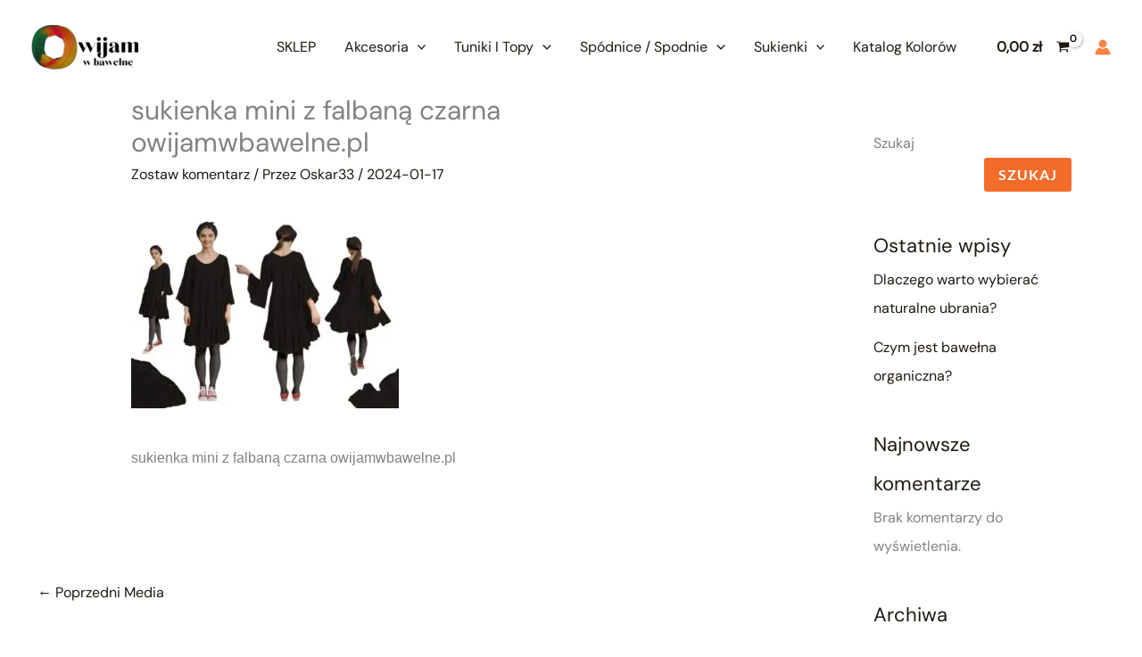

--- FILE ---
content_type: text/html; charset=UTF-8
request_url: https://owijamwbawelne.pl/?attachment_id=7476
body_size: 30840
content:
<!DOCTYPE html><html lang="pl-PL"><head><script data-no-optimize="1">var litespeed_docref=sessionStorage.getItem("litespeed_docref");litespeed_docref&&(Object.defineProperty(document,"referrer",{get:function(){return litespeed_docref}}),sessionStorage.removeItem("litespeed_docref"));</script> <meta charset="UTF-8"><meta name="viewport" content="width=device-width, initial-scale=1"><link rel="profile" href="https://gmpg.org/xfn/11"><link rel="preload" href="https://owijamwbawelne.pl/wp-content/astra-local-fonts/dm-sans/rP2tp2ywxg089UriI5-g4vlH9VoD8CmcqZG40F9JadbnoEwAopxRSW32.woff2" as="font" type="font/woff2" crossorigin><link rel="preload" href="https://owijamwbawelne.pl/wp-content/astra-local-fonts/lato/S6u9w4BMUTPHh6UVSwiPGQ.woff2" as="font" type="font/woff2" crossorigin><link rel="preload" href="https://owijamwbawelne.pl/wp-content/astra-local-fonts/rozha-one/AlZy_zVFtYP12Zncg2kRcn35.woff2" as="font" type="font/woff2" crossorigin><meta name='robots' content='index, follow, max-image-preview:large, max-snippet:-1, max-video-preview:-1' /><style>img:is([sizes="auto" i], [sizes^="auto," i]) { contain-intrinsic-size: 3000px 1500px }</style> <script type="litespeed/javascript">window._wca=window._wca||[]</script>  <script id="google_gtagjs-js-consent-mode-data-layer" type="litespeed/javascript">window.dataLayer=window.dataLayer||[];function gtag(){dataLayer.push(arguments)}
gtag('consent','default',{"ad_personalization":"denied","ad_storage":"denied","ad_user_data":"denied","analytics_storage":"denied","functionality_storage":"denied","security_storage":"denied","personalization_storage":"denied","region":["AT","BE","BG","CH","CY","CZ","DE","DK","EE","ES","FI","FR","GB","GR","HR","HU","IE","IS","IT","LI","LT","LU","LV","MT","NL","NO","PL","PT","RO","SE","SI","SK"],"wait_for_update":500});window._googlesitekitConsentCategoryMap={"statistics":["analytics_storage"],"marketing":["ad_storage","ad_user_data","ad_personalization"],"functional":["functionality_storage","security_storage"],"preferences":["personalization_storage"]};window._googlesitekitConsents={"ad_personalization":"denied","ad_storage":"denied","ad_user_data":"denied","analytics_storage":"denied","functionality_storage":"denied","security_storage":"denied","personalization_storage":"denied","region":["AT","BE","BG","CH","CY","CZ","DE","DK","EE","ES","FI","FR","GB","GR","HR","HU","IE","IS","IT","LI","LT","LU","LV","MT","NL","NO","PL","PT","RO","SE","SI","SK"],"wait_for_update":500}</script> <title>sukienka mini z falbaną czarna owijamwbawelne.pl - Owijam w bawełnę</title><link rel="canonical" href="https://owijamwbawelne.pl/" /><meta property="og:locale" content="pl_PL" /><meta property="og:type" content="article" /><meta property="og:title" content="sukienka mini z falbaną czarna owijamwbawelne.pl - Owijam w bawełnę" /><meta property="og:description" content="sukienka mini z falbaną czarna owijamwbawelne.pl" /><meta property="og:url" content="https://owijamwbawelne.pl/" /><meta property="og:site_name" content="Owijam w bawełnę" /><meta property="article:publisher" content="https://www.facebook.com/owijam.w.bawelne/" /><meta property="article:modified_time" content="2024-02-21T17:13:34+00:00" /><meta property="og:image" content="https://owijamwbawelne.pl" /><meta property="og:image:width" content="1088" /><meta property="og:image:height" content="794" /><meta property="og:image:type" content="image/jpeg" /><meta name="twitter:card" content="summary_large_image" /> <script type="application/ld+json" class="yoast-schema-graph">{"@context":"https://schema.org","@graph":[{"@type":"WebPage","@id":"https://owijamwbawelne.pl/","url":"https://owijamwbawelne.pl/","name":"sukienka mini z falbaną czarna owijamwbawelne.pl - Owijam w bawełnę","isPartOf":{"@id":"https://owijamwbawelne.pl/#website"},"primaryImageOfPage":{"@id":"https://owijamwbawelne.pl/#primaryimage"},"image":{"@id":"https://owijamwbawelne.pl/#primaryimage"},"thumbnailUrl":"https://owijamwbawelne.pl/wp-content/uploads/2024/01/sukienka-mini-z-falbana-czarna-owijamwbawelne.pl_-1.jpg","datePublished":"2024-01-17T17:54:56+00:00","dateModified":"2024-02-21T17:13:34+00:00","breadcrumb":{"@id":"https://owijamwbawelne.pl/#breadcrumb"},"inLanguage":"pl-PL","potentialAction":[{"@type":"ReadAction","target":["https://owijamwbawelne.pl/"]}]},{"@type":"ImageObject","inLanguage":"pl-PL","@id":"https://owijamwbawelne.pl/#primaryimage","url":"https://owijamwbawelne.pl/wp-content/uploads/2024/01/sukienka-mini-z-falbana-czarna-owijamwbawelne.pl_-1.jpg","contentUrl":"https://owijamwbawelne.pl/wp-content/uploads/2024/01/sukienka-mini-z-falbana-czarna-owijamwbawelne.pl_-1.jpg","width":1088,"height":794,"caption":"sukienka mini z falbaną czarna owijamwbawelne.pl"},{"@type":"BreadcrumbList","@id":"https://owijamwbawelne.pl/#breadcrumb","itemListElement":[{"@type":"ListItem","position":1,"name":"Strona główna","item":"https://owijamwbawelne.pl/"},{"@type":"ListItem","position":2,"name":"Bawełniana tunika z wydłużonymi bokami kr.rękaw | TUNIC TAILS","item":"https://owijamwbawelne.pl/produkt/bluza-ogon-wydluzone-boki-krotki-rekaw-luzna-oversize-bawelna-organiczna/"},{"@type":"ListItem","position":3,"name":"sukienka mini z falbaną czarna owijamwbawelne.pl"}]},{"@type":"WebSite","@id":"https://owijamwbawelne.pl/#website","url":"https://owijamwbawelne.pl/","name":"Owijam w Bawełnę","description":"Ubrania i Akcesoria z bawełny organicznej w wielu kolorach. Wybierz swój kolor i owijaj w Bawełnę","publisher":{"@id":"https://owijamwbawelne.pl/#organization"},"alternateName":"owijamwbawelne.pl","potentialAction":[{"@type":"SearchAction","target":{"@type":"EntryPoint","urlTemplate":"https://owijamwbawelne.pl/?s={search_term_string}"},"query-input":{"@type":"PropertyValueSpecification","valueRequired":true,"valueName":"search_term_string"}}],"inLanguage":"pl-PL"},{"@type":"Organization","@id":"https://owijamwbawelne.pl/#organization","name":"Owijam w Bawełnę","alternateName":"owijamwbawelne","url":"https://owijamwbawelne.pl/","logo":{"@type":"ImageObject","inLanguage":"pl-PL","@id":"https://owijamwbawelne.pl/#/schema/logo/image/","url":"https://owijamwbawelne.pl/wp-content/uploads/2023/12/logo.png","contentUrl":"https://owijamwbawelne.pl/wp-content/uploads/2023/12/logo.png","width":500,"height":500,"caption":"Owijam w Bawełnę"},"image":{"@id":"https://owijamwbawelne.pl/#/schema/logo/image/"},"sameAs":["https://www.facebook.com/owijam.w.bawelne/"]}]}</script> <link rel='dns-prefetch' href='//stats.wp.com' /><link rel='dns-prefetch' href='//www.googletagmanager.com' /><style id="litespeed-ccss">P,TD{font-size:9pt;font-family:Verdana,Tahoma,Arial,sans-serif}SMALL{font-size:7.5pt;font-family:Verdana,Tahoma,Arial,sans-serif}A{text-decoration:none}A.leftmenu{color:#000}</style><link rel="preload" data-asynced="1" data-optimized="2" as="style" onload="this.onload=null;this.rel='stylesheet'" href="https://owijamwbawelne.pl/wp-content/litespeed/css/a7b60368c53f93b0bad15178511a2cdb.css?ver=e63fc" /><script data-optimized="1" type="litespeed/javascript" data-src="https://owijamwbawelne.pl/wp-content/plugins/litespeed-cache/assets/js/css_async.min.js"></script> <style id='global-styles-inline-css'>:root{--wp--preset--aspect-ratio--square: 1;--wp--preset--aspect-ratio--4-3: 4/3;--wp--preset--aspect-ratio--3-4: 3/4;--wp--preset--aspect-ratio--3-2: 3/2;--wp--preset--aspect-ratio--2-3: 2/3;--wp--preset--aspect-ratio--16-9: 16/9;--wp--preset--aspect-ratio--9-16: 9/16;--wp--preset--color--black: #000000;--wp--preset--color--cyan-bluish-gray: #abb8c3;--wp--preset--color--white: #ffffff;--wp--preset--color--pale-pink: #f78da7;--wp--preset--color--vivid-red: #cf2e2e;--wp--preset--color--luminous-vivid-orange: #ff6900;--wp--preset--color--luminous-vivid-amber: #fcb900;--wp--preset--color--light-green-cyan: #7bdcb5;--wp--preset--color--vivid-green-cyan: #00d084;--wp--preset--color--pale-cyan-blue: #8ed1fc;--wp--preset--color--vivid-cyan-blue: #0693e3;--wp--preset--color--vivid-purple: #9b51e0;--wp--preset--color--ast-global-color-0: var(--ast-global-color-0);--wp--preset--color--ast-global-color-1: var(--ast-global-color-1);--wp--preset--color--ast-global-color-2: var(--ast-global-color-2);--wp--preset--color--ast-global-color-3: var(--ast-global-color-3);--wp--preset--color--ast-global-color-4: var(--ast-global-color-4);--wp--preset--color--ast-global-color-5: var(--ast-global-color-5);--wp--preset--color--ast-global-color-6: var(--ast-global-color-6);--wp--preset--color--ast-global-color-7: var(--ast-global-color-7);--wp--preset--color--ast-global-color-8: var(--ast-global-color-8);--wp--preset--gradient--vivid-cyan-blue-to-vivid-purple: linear-gradient(135deg,rgba(6,147,227,1) 0%,rgb(155,81,224) 100%);--wp--preset--gradient--light-green-cyan-to-vivid-green-cyan: linear-gradient(135deg,rgb(122,220,180) 0%,rgb(0,208,130) 100%);--wp--preset--gradient--luminous-vivid-amber-to-luminous-vivid-orange: linear-gradient(135deg,rgba(252,185,0,1) 0%,rgba(255,105,0,1) 100%);--wp--preset--gradient--luminous-vivid-orange-to-vivid-red: linear-gradient(135deg,rgba(255,105,0,1) 0%,rgb(207,46,46) 100%);--wp--preset--gradient--very-light-gray-to-cyan-bluish-gray: linear-gradient(135deg,rgb(238,238,238) 0%,rgb(169,184,195) 100%);--wp--preset--gradient--cool-to-warm-spectrum: linear-gradient(135deg,rgb(74,234,220) 0%,rgb(151,120,209) 20%,rgb(207,42,186) 40%,rgb(238,44,130) 60%,rgb(251,105,98) 80%,rgb(254,248,76) 100%);--wp--preset--gradient--blush-light-purple: linear-gradient(135deg,rgb(255,206,236) 0%,rgb(152,150,240) 100%);--wp--preset--gradient--blush-bordeaux: linear-gradient(135deg,rgb(254,205,165) 0%,rgb(254,45,45) 50%,rgb(107,0,62) 100%);--wp--preset--gradient--luminous-dusk: linear-gradient(135deg,rgb(255,203,112) 0%,rgb(199,81,192) 50%,rgb(65,88,208) 100%);--wp--preset--gradient--pale-ocean: linear-gradient(135deg,rgb(255,245,203) 0%,rgb(182,227,212) 50%,rgb(51,167,181) 100%);--wp--preset--gradient--electric-grass: linear-gradient(135deg,rgb(202,248,128) 0%,rgb(113,206,126) 100%);--wp--preset--gradient--midnight: linear-gradient(135deg,rgb(2,3,129) 0%,rgb(40,116,252) 100%);--wp--preset--font-size--small: 13px;--wp--preset--font-size--medium: 20px;--wp--preset--font-size--large: 36px;--wp--preset--font-size--x-large: 42px;--wp--preset--spacing--20: 0.44rem;--wp--preset--spacing--30: 0.67rem;--wp--preset--spacing--40: 1rem;--wp--preset--spacing--50: 1.5rem;--wp--preset--spacing--60: 2.25rem;--wp--preset--spacing--70: 3.38rem;--wp--preset--spacing--80: 5.06rem;--wp--preset--shadow--natural: 6px 6px 9px rgba(0, 0, 0, 0.2);--wp--preset--shadow--deep: 12px 12px 50px rgba(0, 0, 0, 0.4);--wp--preset--shadow--sharp: 6px 6px 0px rgba(0, 0, 0, 0.2);--wp--preset--shadow--outlined: 6px 6px 0px -3px rgba(255, 255, 255, 1), 6px 6px rgba(0, 0, 0, 1);--wp--preset--shadow--crisp: 6px 6px 0px rgba(0, 0, 0, 1);}:root { --wp--style--global--content-size: var(--wp--custom--ast-content-width-size);--wp--style--global--wide-size: var(--wp--custom--ast-wide-width-size); }:where(body) { margin: 0; }.wp-site-blocks > .alignleft { float: left; margin-right: 2em; }.wp-site-blocks > .alignright { float: right; margin-left: 2em; }.wp-site-blocks > .aligncenter { justify-content: center; margin-left: auto; margin-right: auto; }:where(.wp-site-blocks) > * { margin-block-start: 24px; margin-block-end: 0; }:where(.wp-site-blocks) > :first-child { margin-block-start: 0; }:where(.wp-site-blocks) > :last-child { margin-block-end: 0; }:root { --wp--style--block-gap: 24px; }:root :where(.is-layout-flow) > :first-child{margin-block-start: 0;}:root :where(.is-layout-flow) > :last-child{margin-block-end: 0;}:root :where(.is-layout-flow) > *{margin-block-start: 24px;margin-block-end: 0;}:root :where(.is-layout-constrained) > :first-child{margin-block-start: 0;}:root :where(.is-layout-constrained) > :last-child{margin-block-end: 0;}:root :where(.is-layout-constrained) > *{margin-block-start: 24px;margin-block-end: 0;}:root :where(.is-layout-flex){gap: 24px;}:root :where(.is-layout-grid){gap: 24px;}.is-layout-flow > .alignleft{float: left;margin-inline-start: 0;margin-inline-end: 2em;}.is-layout-flow > .alignright{float: right;margin-inline-start: 2em;margin-inline-end: 0;}.is-layout-flow > .aligncenter{margin-left: auto !important;margin-right: auto !important;}.is-layout-constrained > .alignleft{float: left;margin-inline-start: 0;margin-inline-end: 2em;}.is-layout-constrained > .alignright{float: right;margin-inline-start: 2em;margin-inline-end: 0;}.is-layout-constrained > .aligncenter{margin-left: auto !important;margin-right: auto !important;}.is-layout-constrained > :where(:not(.alignleft):not(.alignright):not(.alignfull)){max-width: var(--wp--style--global--content-size);margin-left: auto !important;margin-right: auto !important;}.is-layout-constrained > .alignwide{max-width: var(--wp--style--global--wide-size);}body .is-layout-flex{display: flex;}.is-layout-flex{flex-wrap: wrap;align-items: center;}.is-layout-flex > :is(*, div){margin: 0;}body .is-layout-grid{display: grid;}.is-layout-grid > :is(*, div){margin: 0;}body{padding-top: 0px;padding-right: 0px;padding-bottom: 0px;padding-left: 0px;}a:where(:not(.wp-element-button)){text-decoration: none;}:root :where(.wp-element-button, .wp-block-button__link){background-color: #32373c;border-width: 0;color: #fff;font-family: inherit;font-size: inherit;line-height: inherit;padding: calc(0.667em + 2px) calc(1.333em + 2px);text-decoration: none;}.has-black-color{color: var(--wp--preset--color--black) !important;}.has-cyan-bluish-gray-color{color: var(--wp--preset--color--cyan-bluish-gray) !important;}.has-white-color{color: var(--wp--preset--color--white) !important;}.has-pale-pink-color{color: var(--wp--preset--color--pale-pink) !important;}.has-vivid-red-color{color: var(--wp--preset--color--vivid-red) !important;}.has-luminous-vivid-orange-color{color: var(--wp--preset--color--luminous-vivid-orange) !important;}.has-luminous-vivid-amber-color{color: var(--wp--preset--color--luminous-vivid-amber) !important;}.has-light-green-cyan-color{color: var(--wp--preset--color--light-green-cyan) !important;}.has-vivid-green-cyan-color{color: var(--wp--preset--color--vivid-green-cyan) !important;}.has-pale-cyan-blue-color{color: var(--wp--preset--color--pale-cyan-blue) !important;}.has-vivid-cyan-blue-color{color: var(--wp--preset--color--vivid-cyan-blue) !important;}.has-vivid-purple-color{color: var(--wp--preset--color--vivid-purple) !important;}.has-ast-global-color-0-color{color: var(--wp--preset--color--ast-global-color-0) !important;}.has-ast-global-color-1-color{color: var(--wp--preset--color--ast-global-color-1) !important;}.has-ast-global-color-2-color{color: var(--wp--preset--color--ast-global-color-2) !important;}.has-ast-global-color-3-color{color: var(--wp--preset--color--ast-global-color-3) !important;}.has-ast-global-color-4-color{color: var(--wp--preset--color--ast-global-color-4) !important;}.has-ast-global-color-5-color{color: var(--wp--preset--color--ast-global-color-5) !important;}.has-ast-global-color-6-color{color: var(--wp--preset--color--ast-global-color-6) !important;}.has-ast-global-color-7-color{color: var(--wp--preset--color--ast-global-color-7) !important;}.has-ast-global-color-8-color{color: var(--wp--preset--color--ast-global-color-8) !important;}.has-black-background-color{background-color: var(--wp--preset--color--black) !important;}.has-cyan-bluish-gray-background-color{background-color: var(--wp--preset--color--cyan-bluish-gray) !important;}.has-white-background-color{background-color: var(--wp--preset--color--white) !important;}.has-pale-pink-background-color{background-color: var(--wp--preset--color--pale-pink) !important;}.has-vivid-red-background-color{background-color: var(--wp--preset--color--vivid-red) !important;}.has-luminous-vivid-orange-background-color{background-color: var(--wp--preset--color--luminous-vivid-orange) !important;}.has-luminous-vivid-amber-background-color{background-color: var(--wp--preset--color--luminous-vivid-amber) !important;}.has-light-green-cyan-background-color{background-color: var(--wp--preset--color--light-green-cyan) !important;}.has-vivid-green-cyan-background-color{background-color: var(--wp--preset--color--vivid-green-cyan) !important;}.has-pale-cyan-blue-background-color{background-color: var(--wp--preset--color--pale-cyan-blue) !important;}.has-vivid-cyan-blue-background-color{background-color: var(--wp--preset--color--vivid-cyan-blue) !important;}.has-vivid-purple-background-color{background-color: var(--wp--preset--color--vivid-purple) !important;}.has-ast-global-color-0-background-color{background-color: var(--wp--preset--color--ast-global-color-0) !important;}.has-ast-global-color-1-background-color{background-color: var(--wp--preset--color--ast-global-color-1) !important;}.has-ast-global-color-2-background-color{background-color: var(--wp--preset--color--ast-global-color-2) !important;}.has-ast-global-color-3-background-color{background-color: var(--wp--preset--color--ast-global-color-3) !important;}.has-ast-global-color-4-background-color{background-color: var(--wp--preset--color--ast-global-color-4) !important;}.has-ast-global-color-5-background-color{background-color: var(--wp--preset--color--ast-global-color-5) !important;}.has-ast-global-color-6-background-color{background-color: var(--wp--preset--color--ast-global-color-6) !important;}.has-ast-global-color-7-background-color{background-color: var(--wp--preset--color--ast-global-color-7) !important;}.has-ast-global-color-8-background-color{background-color: var(--wp--preset--color--ast-global-color-8) !important;}.has-black-border-color{border-color: var(--wp--preset--color--black) !important;}.has-cyan-bluish-gray-border-color{border-color: var(--wp--preset--color--cyan-bluish-gray) !important;}.has-white-border-color{border-color: var(--wp--preset--color--white) !important;}.has-pale-pink-border-color{border-color: var(--wp--preset--color--pale-pink) !important;}.has-vivid-red-border-color{border-color: var(--wp--preset--color--vivid-red) !important;}.has-luminous-vivid-orange-border-color{border-color: var(--wp--preset--color--luminous-vivid-orange) !important;}.has-luminous-vivid-amber-border-color{border-color: var(--wp--preset--color--luminous-vivid-amber) !important;}.has-light-green-cyan-border-color{border-color: var(--wp--preset--color--light-green-cyan) !important;}.has-vivid-green-cyan-border-color{border-color: var(--wp--preset--color--vivid-green-cyan) !important;}.has-pale-cyan-blue-border-color{border-color: var(--wp--preset--color--pale-cyan-blue) !important;}.has-vivid-cyan-blue-border-color{border-color: var(--wp--preset--color--vivid-cyan-blue) !important;}.has-vivid-purple-border-color{border-color: var(--wp--preset--color--vivid-purple) !important;}.has-ast-global-color-0-border-color{border-color: var(--wp--preset--color--ast-global-color-0) !important;}.has-ast-global-color-1-border-color{border-color: var(--wp--preset--color--ast-global-color-1) !important;}.has-ast-global-color-2-border-color{border-color: var(--wp--preset--color--ast-global-color-2) !important;}.has-ast-global-color-3-border-color{border-color: var(--wp--preset--color--ast-global-color-3) !important;}.has-ast-global-color-4-border-color{border-color: var(--wp--preset--color--ast-global-color-4) !important;}.has-ast-global-color-5-border-color{border-color: var(--wp--preset--color--ast-global-color-5) !important;}.has-ast-global-color-6-border-color{border-color: var(--wp--preset--color--ast-global-color-6) !important;}.has-ast-global-color-7-border-color{border-color: var(--wp--preset--color--ast-global-color-7) !important;}.has-ast-global-color-8-border-color{border-color: var(--wp--preset--color--ast-global-color-8) !important;}.has-vivid-cyan-blue-to-vivid-purple-gradient-background{background: var(--wp--preset--gradient--vivid-cyan-blue-to-vivid-purple) !important;}.has-light-green-cyan-to-vivid-green-cyan-gradient-background{background: var(--wp--preset--gradient--light-green-cyan-to-vivid-green-cyan) !important;}.has-luminous-vivid-amber-to-luminous-vivid-orange-gradient-background{background: var(--wp--preset--gradient--luminous-vivid-amber-to-luminous-vivid-orange) !important;}.has-luminous-vivid-orange-to-vivid-red-gradient-background{background: var(--wp--preset--gradient--luminous-vivid-orange-to-vivid-red) !important;}.has-very-light-gray-to-cyan-bluish-gray-gradient-background{background: var(--wp--preset--gradient--very-light-gray-to-cyan-bluish-gray) !important;}.has-cool-to-warm-spectrum-gradient-background{background: var(--wp--preset--gradient--cool-to-warm-spectrum) !important;}.has-blush-light-purple-gradient-background{background: var(--wp--preset--gradient--blush-light-purple) !important;}.has-blush-bordeaux-gradient-background{background: var(--wp--preset--gradient--blush-bordeaux) !important;}.has-luminous-dusk-gradient-background{background: var(--wp--preset--gradient--luminous-dusk) !important;}.has-pale-ocean-gradient-background{background: var(--wp--preset--gradient--pale-ocean) !important;}.has-electric-grass-gradient-background{background: var(--wp--preset--gradient--electric-grass) !important;}.has-midnight-gradient-background{background: var(--wp--preset--gradient--midnight) !important;}.has-small-font-size{font-size: var(--wp--preset--font-size--small) !important;}.has-medium-font-size{font-size: var(--wp--preset--font-size--medium) !important;}.has-large-font-size{font-size: var(--wp--preset--font-size--large) !important;}.has-x-large-font-size{font-size: var(--wp--preset--font-size--x-large) !important;}
:root :where(.wp-block-pullquote){font-size: 1.5em;line-height: 1.6;}</style><style id='woocommerce-layout-inline-css'>.infinite-scroll .woocommerce-pagination {
		display: none;
	}</style><style id='woocommerce-general-inline-css'>.woocommerce a.added_to_cart { display: none; }#customer_details h3:not(.elementor-widget-woocommerce-checkout-page h3){font-size:1.2rem;padding:20px 0 14px;margin:0 0 20px;border-bottom:1px solid var(--ast-border-color);font-weight:700;}form #order_review_heading:not(.elementor-widget-woocommerce-checkout-page #order_review_heading){border-width:2px 2px 0 2px;border-style:solid;font-size:1.2rem;margin:0;padding:1.5em 1.5em 1em;border-color:var(--ast-border-color);font-weight:700;}.woocommerce-Address h3, .cart-collaterals h2{font-size:1.2rem;padding:.7em 1em;}.woocommerce-cart .cart-collaterals .cart_totals>h2{font-weight:700;}form #order_review:not(.elementor-widget-woocommerce-checkout-page #order_review){padding:0 2em;border-width:0 2px 2px;border-style:solid;border-color:var(--ast-border-color);}ul#shipping_method li:not(.elementor-widget-woocommerce-cart #shipping_method li){margin:0;padding:0.25em 0 0.25em 22px;text-indent:-22px;list-style:none outside;}.woocommerce span.onsale, .wc-block-grid__product .wc-block-grid__product-onsale{background-color:var(--ast-global-color-0);color:#000000;}.woocommerce-message, .woocommerce-info{border-top-color:var(--ast-global-color-2);}.woocommerce-message::before,.woocommerce-info::before{color:var(--ast-global-color-2);}.woocommerce ul.products li.product .price, .woocommerce div.product p.price, .woocommerce div.product span.price, .widget_layered_nav_filters ul li.chosen a, .woocommerce-page ul.products li.product .ast-woo-product-category, .wc-layered-nav-rating a{color:var(--ast-global-color-2);}.woocommerce nav.woocommerce-pagination ul,.woocommerce nav.woocommerce-pagination ul li{border-color:var(--ast-global-color-2);}.woocommerce nav.woocommerce-pagination ul li a:focus, .woocommerce nav.woocommerce-pagination ul li a:hover, .woocommerce nav.woocommerce-pagination ul li span.current{background:var(--ast-global-color-2);color:var(--ast-global-color-5);}.woocommerce-MyAccount-navigation-link.is-active a{color:var(--ast-global-color-1);}.woocommerce .widget_price_filter .ui-slider .ui-slider-range, .woocommerce .widget_price_filter .ui-slider .ui-slider-handle{background-color:var(--ast-global-color-2);}.woocommerce .star-rating, .woocommerce .comment-form-rating .stars a, .woocommerce .star-rating::before{color:var(--ast-global-color-3);}.woocommerce div.product .woocommerce-tabs ul.tabs li.active:before,  .woocommerce div.ast-product-tabs-layout-vertical .woocommerce-tabs ul.tabs li:hover::before{background:var(--ast-global-color-2);}.woocommerce[class*="rel-up-columns-"] .site-main div.product .related.products ul.products li.product, .woocommerce-page .site-main ul.products li.product{width:100%;}.woocommerce ul.product-categories > li ul li{position:relative;}.woocommerce ul.product-categories > li ul li:before{content:"";border-width:1px 1px 0 0;border-style:solid;display:inline-block;width:6px;height:6px;position:absolute;top:50%;margin-top:-2px;-webkit-transform:rotate(45deg);transform:rotate(45deg);}.woocommerce ul.product-categories > li ul li a{margin-left:15px;}.ast-icon-shopping-cart svg{height:.82em;}.ast-icon-shopping-bag svg{height:1em;width:1em;}.ast-icon-shopping-basket svg{height:1.15em;width:1.2em;}.ast-site-header-cart.ast-menu-cart-outline .ast-addon-cart-wrap, .ast-site-header-cart.ast-menu-cart-fill .ast-addon-cart-wrap {line-height:1;}.ast-site-header-cart.ast-menu-cart-fill i.astra-icon{ font-size:1.1em;}li.woocommerce-custom-menu-item .ast-site-header-cart i.astra-icon:after{ padding-left:2px;}.ast-hfb-header .ast-addon-cart-wrap{ padding:0.4em;}.ast-header-break-point.ast-header-custom-item-outside .ast-woo-header-cart-info-wrap{ display:none;}.ast-site-header-cart i.astra-icon:after{ background:var(--ast-global-color-0);}@media (min-width:545px) and (max-width:921px){.woocommerce.tablet-columns-2 ul.products li.product, .woocommerce-page.tablet-columns-2 ul.products:not(.elementor-grid){grid-template-columns:repeat(2, minmax(0, 1fr));}}@media (min-width:922px){.woocommerce form.checkout_coupon{width:50%;}}@media (max-width:921px){.ast-header-break-point.ast-woocommerce-cart-menu .header-main-layout-1.ast-mobile-header-stack.ast-no-menu-items .ast-site-header-cart, .ast-header-break-point.ast-woocommerce-cart-menu .header-main-layout-3.ast-mobile-header-stack.ast-no-menu-items .ast-site-header-cart{padding-right:0;padding-left:0;}.ast-header-break-point.ast-woocommerce-cart-menu .header-main-layout-1.ast-mobile-header-stack .main-header-bar{text-align:center;}.ast-header-break-point.ast-woocommerce-cart-menu .header-main-layout-1.ast-mobile-header-stack .ast-site-header-cart, .ast-header-break-point.ast-woocommerce-cart-menu .header-main-layout-1.ast-mobile-header-stack .ast-mobile-menu-buttons{display:inline-block;}.ast-header-break-point.ast-woocommerce-cart-menu .header-main-layout-2.ast-mobile-header-inline .site-branding{flex:auto;}.ast-header-break-point.ast-woocommerce-cart-menu .header-main-layout-3.ast-mobile-header-stack .site-branding{flex:0 0 100%;}.ast-header-break-point.ast-woocommerce-cart-menu .header-main-layout-3.ast-mobile-header-stack .main-header-container{display:flex;justify-content:center;}.woocommerce-cart .woocommerce-shipping-calculator .button{width:100%;}.woocommerce div.product div.images, .woocommerce div.product div.summary, .woocommerce #content div.product div.images, .woocommerce #content div.product div.summary, .woocommerce-page div.product div.images, .woocommerce-page div.product div.summary, .woocommerce-page #content div.product div.images, .woocommerce-page #content div.product div.summary{float:none;width:100%;}.woocommerce-cart table.cart td.actions .ast-return-to-shop{display:block;text-align:center;margin-top:1em;}.ast-container .woocommerce ul.products:not(.elementor-grid), .woocommerce-page ul.products:not(.elementor-grid), .woocommerce.tablet-columns-2 ul.products:not(.elementor-grid){grid-template-columns:repeat(2, minmax(0, 1fr));}}@media (max-width:544px){.ast-separate-container .ast-woocommerce-container{padding:.54em 1em 1.33333em;}.woocommerce-message, .woocommerce-error, .woocommerce-info{display:flex;flex-wrap:wrap;}.woocommerce-message a.button, .woocommerce-error a.button, .woocommerce-info a.button{order:1;margin-top:.5em;}.woocommerce .woocommerce-ordering, .woocommerce-page .woocommerce-ordering{float:none;margin-bottom:2em;}.woocommerce table.cart td.actions .button, .woocommerce #content table.cart td.actions .button, .woocommerce-page table.cart td.actions .button, .woocommerce-page #content table.cart td.actions .button{padding-left:1em;padding-right:1em;}.woocommerce #content table.cart .button, .woocommerce-page #content table.cart .button{width:100%;}.woocommerce #content table.cart td.actions .coupon, .woocommerce-page #content table.cart td.actions .coupon{float:none;}.woocommerce #content table.cart td.actions .coupon .button, .woocommerce-page #content table.cart td.actions .coupon .button{flex:1;}.woocommerce #content div.product .woocommerce-tabs ul.tabs li a, .woocommerce-page #content div.product .woocommerce-tabs ul.tabs li a{display:block;}.ast-container .woocommerce ul.products:not(.elementor-grid), .woocommerce-page ul.products:not(.elementor-grid), .woocommerce.mobile-columns-1 ul.products:not(.elementor-grid), .woocommerce-page.mobile-columns-1 ul.products:not(.elementor-grid){grid-template-columns:repeat(1, minmax(0, 1fr));}.woocommerce.mobile-rel-up-columns-2 ul.products::not(.elementor-grid){grid-template-columns:repeat(2, minmax(0, 1fr));}}@media (max-width:544px){.woocommerce ul.products a.button.loading::after, .woocommerce-page ul.products a.button.loading::after{display:inline-block;margin-left:5px;position:initial;}.woocommerce.mobile-columns-1 .site-main ul.products li.product:nth-child(n), .woocommerce-page.mobile-columns-1 .site-main ul.products li.product:nth-child(n){margin-right:0;}.woocommerce #content div.product .woocommerce-tabs ul.tabs li, .woocommerce-page #content div.product .woocommerce-tabs ul.tabs li{display:block;margin-right:0;}}@media (min-width:922px){.ast-woo-shop-archive .site-content > .ast-container{max-width:1452px;}}@media (min-width:922px){.woocommerce #content .ast-woocommerce-container div.product div.images, .woocommerce .ast-woocommerce-container div.product div.images, .woocommerce-page #content .ast-woocommerce-container div.product div.images, .woocommerce-page .ast-woocommerce-container div.product div.images{width:50%;}.woocommerce #content .ast-woocommerce-container div.product div.summary, .woocommerce .ast-woocommerce-container div.product div.summary, .woocommerce-page #content .ast-woocommerce-container div.product div.summary, .woocommerce-page .ast-woocommerce-container div.product div.summary{width:46%;}.woocommerce.woocommerce-checkout form #customer_details.col2-set .col-1, .woocommerce.woocommerce-checkout form #customer_details.col2-set .col-2, .woocommerce-page.woocommerce-checkout form #customer_details.col2-set .col-1, .woocommerce-page.woocommerce-checkout form #customer_details.col2-set .col-2{float:none;width:auto;}}.widget_product_search button{flex:0 0 auto;padding:10px 20px;}@media (min-width:922px){.woocommerce.woocommerce-checkout form #customer_details.col2-set, .woocommerce-page.woocommerce-checkout form #customer_details.col2-set{width:55%;float:left;margin-right:4.347826087%;}.woocommerce.woocommerce-checkout form #order_review, .woocommerce.woocommerce-checkout form #order_review_heading, .woocommerce-page.woocommerce-checkout form #order_review, .woocommerce-page.woocommerce-checkout form #order_review_heading{width:40%;float:right;margin-right:0;clear:right;}}.woocommerce div.product form.cart .button.single_add_to_cart_button{width:50%;}select, .select2-container .select2-selection--single{background-image:url("data:image/svg+xml,%3Csvg class='ast-arrow-svg' xmlns='http://www.w3.org/2000/svg' xmlns:xlink='http://www.w3.org/1999/xlink' version='1.1' x='0px' y='0px' width='26px' height='16.043px' fill='%2362615C' viewBox='57 35.171 26 16.043' enable-background='new 57 35.171 26 16.043' xml:space='preserve' %3E%3Cpath d='M57.5,38.193l12.5,12.5l12.5-12.5l-2.5-2.5l-10,10l-10-10L57.5,38.193z'%3E%3C/path%3E%3C/svg%3E");background-size:.8em;background-repeat:no-repeat;background-position-x:calc( 100% - 10px );background-position-y:center;-webkit-appearance:none;-moz-appearance:none;padding-right:2em;}
					.woocommerce-js .quantity {
						display: inline-flex;
					}

					/* Quantity Plus Minus Button - Placeholder for CLS. */
					.woocommerce .quantity .ast-qty-placeholder {
						cursor: not-allowed;
					}

					.woocommerce-js .quantity + .button.single_add_to_cart_button {
						margin-left: unset;
					}

					.woocommerce-js .quantity .qty {
						width: 2.631em;
						margin-left: 38px;
					}

					.woocommerce-js .quantity .minus,
					.woocommerce-js .quantity .plus {
						width: 38px;
						display: flex;
						justify-content: center;
						background-color: transparent;
						border: 1px solid var(--ast-border-color);
						color: var(--ast-global-color-3);
						align-items: center;
						outline: 0;
						font-weight: 400;
						z-index: 3;
						position: relative;
					}

					.woocommerce-js .quantity .minus {
						border-right-width: 0;
						margin-right: -38px;
					}

					.woocommerce-js .quantity .plus {
						border-left-width: 0;
						margin-right: 6px;
					}

					.woocommerce-js input[type=number] {
						max-width: 58px;
						min-height: 36px;
					}

					.woocommerce-js input[type=number].qty::-webkit-inner-spin-button, .woocommerce input[type=number].qty::-webkit-outer-spin-button {
						-webkit-appearance: none;
					}

					.woocommerce-js input[type=number].qty {
						-webkit-appearance: none;
						-moz-appearance: textfield;
					}

				
						.ast-onsale-card {
							position: absolute;
							top: 1.5em;
							left: 1.5em;
							color: var(--ast-global-color-3);
							background-color: var(--ast-global-color-primary, var(--ast-global-color-5));
							width: fit-content;
							border-radius: 20px;
							padding: 0.4em 0.8em;
							font-size: .87em;
							font-weight: 500;
							line-height: normal;
							letter-spacing: normal;
							box-shadow: 0 4px 4px rgba(0,0,0,0.15);
							opacity: 1;
							visibility: visible;
							z-index: 4;
						}
						@media(max-width: 420px) {
							.mobile-columns-3 .ast-onsale-card {
								top: 1em;
								left: 1em;
							}
						}
					

					.ast-on-card-button {
						position: absolute;
						right: 1em;
						visibility: hidden;
						opacity: 0;
						transition: all 0.2s;
						z-index: 5;
						cursor: pointer;
					}

					.ast-on-card-button.ast-onsale-card {
						opacity: 1;
						visibility: visible;
					}

					.ast-on-card-button:hover .ast-card-action-tooltip, .ast-on-card-button:focus .ast-card-action-tooltip {
						opacity: 1;
						visibility: visible;
					}

					.ast-on-card-button:hover .ahfb-svg-iconset {
						opacity: 1;
						color: var(--ast-global-color-2);
					}

					.ast-on-card-button .ahfb-svg-iconset {
						border-radius: 50%;
						color: var(--ast-global-color-2);
						background: var(--ast-global-color-primary, var(--ast-global-color-5));
						opacity: 0.7;
						width: 2em;
						height: 2em;
						justify-content: center;
						box-shadow: 0 4px 4px rgba(0, 0, 0, 0.15);
					}

					.ast-on-card-button .ahfb-svg-iconset .ast-icon {
						-js-display: inline-flex;
						display: inline-flex;
						align-self: center;
					}

					.ast-on-card-button svg {
						fill: currentColor;
					}

					.ast-select-options-trigger {
						top: 1em;
					}

					.ast-select-options-trigger.loading:after {
						display: block;
						content: " ";
						position: absolute;
						top: 50%;
						right: 50%;
						left: auto;
						width: 16px;
						height: 16px;
						margin-top: -12px;
						margin-right: -8px;
						background-color: var(--ast-global-color-2);
						background-image: none;
						border-radius: 100%;
						-webkit-animation: dotPulse 0.65s 0s infinite cubic-bezier(0.21, 0.53, 0.56, 0.8);
						animation: dotPulse 0.65s 0s infinite cubic-bezier(0.21, 0.53, 0.56, 0.8);
					}

					.ast-select-options-trigger.loading .ast-icon {
						display: none;
					}

					.ast-card-action-tooltip {
						background-color: var(--ast-global-color-2);
						pointer-events: none;
						white-space: nowrap;
						padding: 8px 9px;
						padding: 0.7em 0.9em;
						color: var(--ast-global-color-primary, var(--ast-global-color-5));
						margin-right: 10px;
						border-radius: 3px;
						font-size: 0.8em;
						line-height: 1;
						font-weight: normal;
						position: absolute;
						right: 100%;
						top: auto;
						visibility: hidden;
						opacity: 0;
						transition: all 0.2s;
					}

					.ast-card-action-tooltip:after {
						content: "";
						position: absolute;
						top: 50%;
						margin-top: -5px;
						right: -10px;
						width: 0;
						height: 0;
						border-style: solid;
						border-width: 5px;
						border-color: transparent transparent transparent var(--ast-global-color-2);
					}

					.astra-shop-thumbnail-wrap:hover .ast-on-card-button:not(.ast-onsale-card) {
						opacity: 1;
						visibility: visible;
					}

					@media (max-width: 420px) {

						.mobile-columns-3 .ast-select-options-trigger {
							top: 0.5em;
							right: 0.5em;
						}
					}
				
						.woocommerce ul.products li.product.desktop-align-left, .woocommerce-page ul.products li.product.desktop-align-left {
							text-align: left;
						}
						.woocommerce ul.products li.product.desktop-align-left .star-rating,
						.woocommerce ul.products li.product.desktop-align-left .button,
						.woocommerce-page ul.products li.product.desktop-align-left .star-rating,
						.woocommerce-page ul.products li.product.desktop-align-left .button {
							margin-left: 0;
							margin-right: 0;
						}
					@media(max-width: 921px){
						.woocommerce ul.products li.product.tablet-align-left, .woocommerce-page ul.products li.product.tablet-align-left {
							text-align: left;
						}
						.woocommerce ul.products li.product.tablet-align-left .star-rating,
						.woocommerce ul.products li.product.tablet-align-left .button,
						.woocommerce-page ul.products li.product.tablet-align-left .star-rating,
						.woocommerce-page ul.products li.product.tablet-align-left .button {
							margin-left: 0;
							margin-right: 0;
						}
					}@media(max-width: 544px){
						.woocommerce ul.products li.product.mobile-align-left, .woocommerce-page ul.products li.product.mobile-align-left {
							text-align: left;
						}
						.woocommerce ul.products li.product.mobile-align-left .star-rating,
						.woocommerce ul.products li.product.mobile-align-left .button,
						.woocommerce-page ul.products li.product.mobile-align-left .star-rating,
						.woocommerce-page ul.products li.product.mobile-align-left .button {
							margin-left: 0;
							margin-right: 0;
						}
					}.woocommerce div.product form.cart .variations tr{display:flex;flex-wrap:wrap;margin-bottom:1em;}.woocommerce div.product form.cart .variations td{width:calc( 100% - 70px );}.woocommerce div.product form.cart .variations td.label, .woocommerce div.product form.cart .variations th.label{width:70px;padding-right:1em;}.ast-woo-active-filter-widget .wc-block-active-filters{display:flex;align-items:self-start;justify-content:space-between;}.ast-woo-active-filter-widget .wc-block-active-filters__clear-all{flex:none;margin-top:2px;}
					.ast-single-product-payments {
						margin-bottom: 1em;
						display: inline-block;
						margin-top: 0;
						padding: 13px 20px 18px;
						border: 1px solid var(--ast-border-color);
						border-radius: 0.25rem;
						width: 100%;
					}

					.ast-single-product-payments.ast-text-color-version svg {
						fill: var(--ast-global-color-3);
					}

					.ast-single-product-payments.ast-text-color-version img {
						filter: grayscale(100%);
					}

					.ast-single-product-payments legend {
						padding: 0 8px;
						margin-bottom: 0;
						font-size: 1em;
						font-weight: 600;
						text-align: center;
						color: var(--ast-global-color-3);
					}

					.ast-single-product-payments ul {
						display: flex;
						flex-wrap: wrap;
						margin: 0;
						padding: 0;
						list-style: none;
						justify-content: center;
					}

					.ast-single-product-payments ul li {
						display: flex;
						width: 48px;
						margin: 0 0.5em 0.5em 0.5em;
					}

					.ast-single-product-payments ul li svg,
					.ast-single-product-payments ul li img {
						height: 30px;
						width: 100%;
					}</style><style id='woocommerce-inline-inline-css'>.woocommerce form .form-row .required { visibility: visible; }</style><!--[if IE]> <script src="https://owijamwbawelne.pl/wp-content/themes/astra/assets/js/minified/flexibility.min.js" id="astra-flexibility-js"></script> <script id="astra-flexibility-js-after">flexibility(document.documentElement);</script> <![endif]--> <script type="litespeed/javascript" data-src="https://owijamwbawelne.pl/wp-includes/js/jquery/jquery.min.js" id="jquery-core-js"></script> <script src="https://stats.wp.com/s-202546.js" id="woocommerce-analytics-js" defer data-wp-strategy="defer"></script>  <script type="litespeed/javascript" data-src="https://www.googletagmanager.com/gtag/js?id=GT-M3KFT2K" id="google_gtagjs-js"></script> <script id="google_gtagjs-js-after" type="litespeed/javascript">window.dataLayer=window.dataLayer||[];function gtag(){dataLayer.push(arguments)}
gtag("set","linker",{"domains":["owijamwbawelne.pl"]});gtag("js",new Date());gtag("set","developer_id.dZTNiMT",!0);gtag("config","GT-M3KFT2K",{"googlesitekit_post_type":"attachment"});gtag("config","AW-16472013743");window._googlesitekit=window._googlesitekit||{};window._googlesitekit.throttledEvents=[];window._googlesitekit.gtagEvent=(name,data)=>{var key=JSON.stringify({name,data});if(!!window._googlesitekit.throttledEvents[key]){return}window._googlesitekit.throttledEvents[key]=!0;setTimeout(()=>{delete window._googlesitekit.throttledEvents[key]},5);gtag("event",name,{...data,event_source:"site-kit"})}</script> <style id="essential-blocks-global-styles">:root {
                --eb-global-primary-color: #101828;
--eb-global-secondary-color: #475467;
--eb-global-tertiary-color: #98A2B3;
--eb-global-text-color: #475467;
--eb-global-heading-color: #1D2939;
--eb-global-link-color: #444CE7;
--eb-global-background-color: #F9FAFB;
--eb-global-button-text-color: #FFFFFF;
--eb-global-button-background-color: #101828;
--eb-gradient-primary-color: linear-gradient(90deg, hsla(259, 84%, 78%, 1) 0%, hsla(206, 67%, 75%, 1) 100%);
--eb-gradient-secondary-color: linear-gradient(90deg, hsla(18, 76%, 85%, 1) 0%, hsla(203, 69%, 84%, 1) 100%);
--eb-gradient-tertiary-color: linear-gradient(90deg, hsla(248, 21%, 15%, 1) 0%, hsla(250, 14%, 61%, 1) 100%);
--eb-gradient-background-color: linear-gradient(90deg, rgb(250, 250, 250) 0%, rgb(233, 233, 233) 49%, rgb(244, 243, 243) 100%);

                --eb-tablet-breakpoint: 1024px;
--eb-mobile-breakpoint: 767px;

            }</style><meta name="generator" content="Site Kit by Google 1.165.0" /><meta name="p:domain_verify" content="58c7e922d44c423cef980076b72e11e6"/><style>img#wpstats{display:none}</style><meta name="google-site-verification" content="1fv25toXGQoQwhjtOiPAmDg_lSyWuV5uWYq40sX4lM4" />
<noscript><style>.woocommerce-product-gallery{ opacity: 1 !important; }</style></noscript><meta name="google-adsense-platform-account" content="ca-host-pub-2644536267352236"><meta name="google-adsense-platform-domain" content="sitekit.withgoogle.com"><meta name="generator" content="Elementor 3.32.5; features: e_font_icon_svg, additional_custom_breakpoints; settings: css_print_method-external, google_font-enabled, font_display-swap"><style>.e-con.e-parent:nth-of-type(n+4):not(.e-lazyloaded):not(.e-no-lazyload),
				.e-con.e-parent:nth-of-type(n+4):not(.e-lazyloaded):not(.e-no-lazyload) * {
					background-image: none !important;
				}
				@media screen and (max-height: 1024px) {
					.e-con.e-parent:nth-of-type(n+3):not(.e-lazyloaded):not(.e-no-lazyload),
					.e-con.e-parent:nth-of-type(n+3):not(.e-lazyloaded):not(.e-no-lazyload) * {
						background-image: none !important;
					}
				}
				@media screen and (max-height: 640px) {
					.e-con.e-parent:nth-of-type(n+2):not(.e-lazyloaded):not(.e-no-lazyload),
					.e-con.e-parent:nth-of-type(n+2):not(.e-lazyloaded):not(.e-no-lazyload) * {
						background-image: none !important;
					}
				}</style><meta name="bmi-version" content="2.0.0" /> <script defer id="bmip-js-inline-remove-js" type="litespeed/javascript">function objectToQueryString(obj){return Object.keys(obj).map(key=>key+'='+obj[key]).join('&')}
function globalBMIKeepAlive(){let xhr=new XMLHttpRequest();let data={action:"bmip_keepalive",token:"bmip",f:"refresh"};let url='https://owijamwbawelne.pl/wp-admin/admin-ajax.php'+'?'+objectToQueryString(data);xhr.open('POST',url,!0);xhr.setRequestHeader("X-Requested-With","XMLHttpRequest");xhr.onreadystatechange=function(){if(xhr.readyState===4){let response;if(response=JSON.parse(xhr.responseText)){if(typeof response.status!='undefined'&&response.status==='success'){}else{}}}};xhr.send(JSON.stringify(data))}
document.querySelector('#bmip-js-inline-remove-js').remove()</script>  <script type="litespeed/javascript">(function(w,d,s,l,i){w[l]=w[l]||[];w[l].push({'gtm.start':new Date().getTime(),event:'gtm.js'});var f=d.getElementsByTagName(s)[0],j=d.createElement(s),dl=l!='dataLayer'?'&l='+l:'';j.async=!0;j.src='https://www.googletagmanager.com/gtm.js?id='+i+dl;f.parentNode.insertBefore(j,f)})(window,document,'script','dataLayer','GTM-MQMKWL8Z')</script> <link rel="icon" href="https://owijamwbawelne.pl/wp-content/uploads/2023/11/cropped-cropped-554-2-32x32.png" sizes="32x32" /><link rel="icon" href="https://owijamwbawelne.pl/wp-content/uploads/2023/11/cropped-cropped-554-2-192x192.png" sizes="192x192" /><link rel="apple-touch-icon" href="https://owijamwbawelne.pl/wp-content/uploads/2023/11/cropped-cropped-554-2-180x180.png" /><meta name="msapplication-TileImage" content="https://owijamwbawelne.pl/wp-content/uploads/2023/11/cropped-cropped-554-2-270x270.png" /><style id="wp-custom-css">.brakujaca-kwota {
	padding: 25px;
	background-color: #f9f9f9;
	border-top: 3px solid #e8373d;
	color: #aaaaaa;
	font-weight: 500;
	font-size: 15px;
}

.na-zielono {
	padding: 25px;
	background-color: #e5ffea;
	border-top: 3px solid #14c407;
	color: #14c407;
	font-weight: 500;
	font-size: 15px;
}


a.page-numbers: {
  background-color: yellow;
}

.pogrubienie {
	font-weight: 800;
}

.woocommerce nav.woocommerce-pagination ul li span.current, .woocommerce nav.woocommerce-pagination ul li > .page-numbers:hover {
	background-color: #f36c2a;
	border: 1px solid #f36c2a;
}</style> <script type="litespeed/javascript" data-src="https://www.googletagmanager.com/gtag/js?id=AW-11431812791"></script> <script type="litespeed/javascript">window.dataLayer=window.dataLayer||[];function gtag(){dataLayer.push(arguments)}
gtag('consent','default',{analytics_storage:'denied',ad_storage:'denied',ad_user_data:'denied',ad_personalization:'denied',region:['AT','BE','BG','HR','CY','CZ','DK','EE','FI','FR','DE','GR','HU','IS','IE','IT','LV','LI','LT','LU','MT','NL','NO','PL','PT','RO','SK','SI','ES','SE','GB','CH'],wait_for_update:500,});gtag('js',new Date());gtag('set','developer_id.dOGY3NW',!0);gtag("config","AW-11431812791",{"groups":"GLA","send_page_view":!1})</script> </head><body itemtype='https://schema.org/Blog' itemscope='itemscope' class="attachment wp-singular attachment-template-default single single-attachment postid-7476 attachmentid-7476 attachment-jpeg wp-custom-logo wp-embed-responsive wp-theme-astra wp-child-theme-astra-child theme-astra woocommerce-no-js ast-desktop ast-separate-container ast-right-sidebar astra-4.11.14 ast-blog-single-style-1 ast-custom-post-type ast-single-post ast-mobile-inherit-site-logo ast-inherit-site-logo-transparent ast-hfb-header ast-full-width-primary-header ast-full-width-layout ast-sticky-main-shrink ast-sticky-above-shrink ast-sticky-header-shrink ast-inherit-site-logo-sticky ast-primary-sticky-enabled ast-normal-title-enabled elementor-default elementor-kit-2887 astra-addon-4.11.10">
<noscript>
<iframe data-lazyloaded="1" src="about:blank" data-litespeed-src="https://www.googletagmanager.com/ns.html?id=GTM-MQMKWL8Z" height="0" width="0" style="display:none;visibility:hidden"></iframe>
</noscript>
 <script type="litespeed/javascript">gtag("event","page_view",{send_to:"GLA"})</script> <a
class="skip-link screen-reader-text"
href="#content"
role="link"
title="Przejdź do treści">
Przejdź do treści</a><div
class="hfeed site" id="page"><header
class="site-header ast-primary-submenu-animation-slide-up header-main-layout-1 ast-primary-menu-enabled ast-builder-menu-toggle-icon ast-mobile-header-inline" id="masthead" itemtype="https://schema.org/WPHeader" itemscope="itemscope" itemid="#masthead"		><div id="ast-desktop-header" data-toggle-type="off-canvas"><div class="ast-main-header-wrap main-header-bar-wrap "><div class="ast-primary-header-bar ast-primary-header main-header-bar site-header-focus-item" data-section="section-primary-header-builder"><div class="site-primary-header-wrap ast-builder-grid-row-container site-header-focus-item ast-container" data-section="section-primary-header-builder"><div class="ast-builder-grid-row ast-builder-grid-row-has-sides ast-builder-grid-row-no-center"><div class="site-header-primary-section-left site-header-section ast-flex site-header-section-left"><div class="ast-builder-layout-element ast-flex site-header-focus-item" data-section="title_tagline"><div
class="site-branding ast-site-identity" itemtype="https://schema.org/Organization" itemscope="itemscope"				>
<span class="site-logo-img"><a href="https://owijamwbawelne.pl/" class="custom-logo-link" rel="home"><img data-lazyloaded="1" src="[data-uri]" width="120" height="50" data-src="https://owijamwbawelne.pl/wp-content/uploads/2024/03/logo1-120x50.webp" class="custom-logo" alt="Owijam w bawełnę" decoding="async" data-srcset="https://owijamwbawelne.pl/wp-content/uploads/2024/03/logo1-120x50.webp 120w, https://owijamwbawelne.pl/wp-content/uploads/2024/03/logo1-300x125.webp 300w, https://owijamwbawelne.pl/wp-content/uploads/2024/03/logo1.webp 421w" data-sizes="(max-width: 120px) 100vw, 120px" /></a></span></div></div></div><div class="site-header-primary-section-right site-header-section ast-flex ast-grid-right-section"><div class="ast-builder-menu-1 ast-builder-menu ast-flex ast-builder-menu-1-focus-item ast-builder-layout-element site-header-focus-item" data-section="section-hb-menu-1"><div class="ast-main-header-bar-alignment"><div class="main-header-bar-navigation"><nav class="site-navigation ast-flex-grow-1 navigation-accessibility site-header-focus-item" id="primary-site-navigation-desktop" aria-label="Podstawowa nawigacja witryny" itemtype="https://schema.org/SiteNavigationElement" itemscope="itemscope"><div class="main-navigation ast-inline-flex"><ul id="ast-hf-menu-1" class="main-header-menu ast-menu-shadow ast-nav-menu ast-flex  submenu-with-border astra-menu-animation-slide-up  ast-menu-hover-style-underline  stack-on-mobile ast-mega-menu-enabled"><li id="menu-item-11864" class="menu-item menu-item-type-custom menu-item-object-custom menu-item-11864"><a href="https://owijamwbawelne.pl/sklep/" class="menu-link"><span class="ast-icon icon-arrow"><svg class="ast-arrow-svg" xmlns="http://www.w3.org/2000/svg" xmlns:xlink="http://www.w3.org/1999/xlink" version="1.1" x="0px" y="0px" width="26px" height="16.043px" viewBox="57 35.171 26 16.043" enable-background="new 57 35.171 26 16.043" xml:space="preserve">
<path d="M57.5,38.193l12.5,12.5l12.5-12.5l-2.5-2.5l-10,10l-10-10L57.5,38.193z" />
</svg></span><span class="menu-text">SKLEP</span></a></li><li id="menu-item-8682" class="menu-item menu-item-type-taxonomy menu-item-object-product_cat menu-item-has-children menu-item-8682 ast-mm-has-desc"><a aria-expanded="false" href="https://owijamwbawelne.pl/kategoria-produktu/akcesoria/" class="menu-link"><span class="ast-icon icon-arrow"><svg class="ast-arrow-svg" xmlns="http://www.w3.org/2000/svg" xmlns:xlink="http://www.w3.org/1999/xlink" version="1.1" x="0px" y="0px" width="26px" height="16.043px" viewBox="57 35.171 26 16.043" enable-background="new 57 35.171 26 16.043" xml:space="preserve">
<path d="M57.5,38.193l12.5,12.5l12.5-12.5l-2.5-2.5l-10,10l-10-10L57.5,38.193z" />
</svg></span><span class="menu-text">Akcesoria</span><span role="application" class="dropdown-menu-toggle ast-header-navigation-arrow" tabindex="0" aria-expanded="false" aria-label="Menu Toggle"  ><span class="ast-icon icon-arrow"><svg class="ast-arrow-svg" xmlns="http://www.w3.org/2000/svg" xmlns:xlink="http://www.w3.org/1999/xlink" version="1.1" x="0px" y="0px" width="26px" height="16.043px" viewBox="57 35.171 26 16.043" enable-background="new 57 35.171 26 16.043" xml:space="preserve">
<path d="M57.5,38.193l12.5,12.5l12.5-12.5l-2.5-2.5l-10,10l-10-10L57.5,38.193z" />
</svg></span></span></a><button class="ast-menu-toggle" aria-expanded="false" aria-label="Toggle menu"><span class="screen-reader-text">Przełącznik menu</span><span class="ast-icon icon-arrow"><svg class="ast-arrow-svg" xmlns="http://www.w3.org/2000/svg" xmlns:xlink="http://www.w3.org/1999/xlink" version="1.1" x="0px" y="0px" width="26px" height="16.043px" viewBox="57 35.171 26 16.043" enable-background="new 57 35.171 26 16.043" xml:space="preserve">
<path d="M57.5,38.193l12.5,12.5l12.5-12.5l-2.5-2.5l-10,10l-10-10L57.5,38.193z" />
</svg></span></button><ul class="sub-menu"><li id="menu-item-267" class="menu-item menu-item-type-taxonomy menu-item-object-product_cat menu-item-267"><a href="https://owijamwbawelne.pl/kategoria-produktu/akcesoria/szal-bawelniany/" class="menu-link"><span class="ast-icon icon-arrow"><svg class="ast-arrow-svg" xmlns="http://www.w3.org/2000/svg" xmlns:xlink="http://www.w3.org/1999/xlink" version="1.1" x="0px" y="0px" width="26px" height="16.043px" viewBox="57 35.171 26 16.043" enable-background="new 57 35.171 26 16.043" xml:space="preserve">
<path d="M57.5,38.193l12.5,12.5l12.5-12.5l-2.5-2.5l-10,10l-10-10L57.5,38.193z" />
</svg></span><span class="astra-mm-icon-label icon-item-267"><img data-lazyloaded="1" src="[data-uri]" width="1723" height="1723" data-src="https://owijamwbawelne.pl/wp-content/uploads/2024/03/szalik.png.webp" alt="mm-ast-icon-267"></span><span class="menu-text">Szale</span></a></li><li id="menu-item-671" class="menu-item menu-item-type-taxonomy menu-item-object-product_cat menu-item-671"><a href="https://owijamwbawelne.pl/kategoria-produktu/akcesoria/chusty-bawelniane/" class="menu-link"><span class="ast-icon icon-arrow"><svg class="ast-arrow-svg" xmlns="http://www.w3.org/2000/svg" xmlns:xlink="http://www.w3.org/1999/xlink" version="1.1" x="0px" y="0px" width="26px" height="16.043px" viewBox="57 35.171 26 16.043" enable-background="new 57 35.171 26 16.043" xml:space="preserve">
<path d="M57.5,38.193l12.5,12.5l12.5-12.5l-2.5-2.5l-10,10l-10-10L57.5,38.193z" />
</svg></span><span class="astra-mm-icon-label icon-item-671"><img data-lazyloaded="1" src="[data-uri]" width="1946" height="1946" data-src="https://owijamwbawelne.pl/wp-content/uploads/2024/03/chusta.png.webp" alt="mm-ast-icon-671"></span><span class="menu-text">Chusty</span></a></li><li id="menu-item-266" class="menu-item menu-item-type-taxonomy menu-item-object-product_cat menu-item-266"><a href="https://owijamwbawelne.pl/kategoria-produktu/akcesoria/bandany/" class="menu-link"><span class="ast-icon icon-arrow"><svg class="ast-arrow-svg" xmlns="http://www.w3.org/2000/svg" xmlns:xlink="http://www.w3.org/1999/xlink" version="1.1" x="0px" y="0px" width="26px" height="16.043px" viewBox="57 35.171 26 16.043" enable-background="new 57 35.171 26 16.043" xml:space="preserve">
<path d="M57.5,38.193l12.5,12.5l12.5-12.5l-2.5-2.5l-10,10l-10-10L57.5,38.193z" />
</svg></span><span class="astra-mm-icon-label icon-item-266"><img data-lazyloaded="1" src="[data-uri]" width="2000" height="1999" data-src="https://owijamwbawelne.pl/wp-content/uploads/2024/03/bandana.png.webp" alt="mm-ast-icon-266"></span><span class="menu-text">Bandany</span></a></li></ul></li><li id="menu-item-8683" class="menu-item menu-item-type-taxonomy menu-item-object-product_cat menu-item-has-children menu-item-8683 ast-mm-has-desc"><a aria-expanded="false" href="https://owijamwbawelne.pl/kategoria-produktu/ubrania-damskie-bawelniane/tuniki-i-topy/" class="menu-link"><span class="ast-icon icon-arrow"><svg class="ast-arrow-svg" xmlns="http://www.w3.org/2000/svg" xmlns:xlink="http://www.w3.org/1999/xlink" version="1.1" x="0px" y="0px" width="26px" height="16.043px" viewBox="57 35.171 26 16.043" enable-background="new 57 35.171 26 16.043" xml:space="preserve">
<path d="M57.5,38.193l12.5,12.5l12.5-12.5l-2.5-2.5l-10,10l-10-10L57.5,38.193z" />
</svg></span><span class="menu-text">Tuniki i Topy</span><span role="application" class="dropdown-menu-toggle ast-header-navigation-arrow" tabindex="0" aria-expanded="false" aria-label="Menu Toggle"  ><span class="ast-icon icon-arrow"><svg class="ast-arrow-svg" xmlns="http://www.w3.org/2000/svg" xmlns:xlink="http://www.w3.org/1999/xlink" version="1.1" x="0px" y="0px" width="26px" height="16.043px" viewBox="57 35.171 26 16.043" enable-background="new 57 35.171 26 16.043" xml:space="preserve">
<path d="M57.5,38.193l12.5,12.5l12.5-12.5l-2.5-2.5l-10,10l-10-10L57.5,38.193z" />
</svg></span></span></a><button class="ast-menu-toggle" aria-expanded="false" aria-label="Toggle menu"><span class="screen-reader-text">Przełącznik menu</span><span class="ast-icon icon-arrow"><svg class="ast-arrow-svg" xmlns="http://www.w3.org/2000/svg" xmlns:xlink="http://www.w3.org/1999/xlink" version="1.1" x="0px" y="0px" width="26px" height="16.043px" viewBox="57 35.171 26 16.043" enable-background="new 57 35.171 26 16.043" xml:space="preserve">
<path d="M57.5,38.193l12.5,12.5l12.5-12.5l-2.5-2.5l-10,10l-10-10L57.5,38.193z" />
</svg></span></button><ul class="sub-menu"><li id="menu-item-8685" class="menu-item menu-item-type-post_type menu-item-object-product menu-item-8685"><a href="https://owijamwbawelne.pl/produkt/bawelniana-tunika-z-glebokimi-kieszeniami/" class="menu-link"><span class="ast-icon icon-arrow"><svg class="ast-arrow-svg" xmlns="http://www.w3.org/2000/svg" xmlns:xlink="http://www.w3.org/1999/xlink" version="1.1" x="0px" y="0px" width="26px" height="16.043px" viewBox="57 35.171 26 16.043" enable-background="new 57 35.171 26 16.043" xml:space="preserve">
<path d="M57.5,38.193l12.5,12.5l12.5-12.5l-2.5-2.5l-10,10l-10-10L57.5,38.193z" />
</svg></span><span class="astra-mm-icon-label icon-item-8685"><img data-lazyloaded="1" src="[data-uri]" width="2000" height="2000" data-src="https://owijamwbawelne.pl/wp-content/uploads/2024/03/bluza-carmen.png.webp" alt="mm-ast-icon-8685"></span><span class="menu-text">Tunika | CARMEN</span></a></li><li id="menu-item-8686" class="menu-item menu-item-type-post_type menu-item-object-product menu-item-8686"><a href="https://owijamwbawelne.pl/produkt/bluza-ogon-wydluzone-boki-dlugi-rekaw-luzna-oversize-bawelna-organiczna/" class="menu-link"><span class="ast-icon icon-arrow"><svg class="ast-arrow-svg" xmlns="http://www.w3.org/2000/svg" xmlns:xlink="http://www.w3.org/1999/xlink" version="1.1" x="0px" y="0px" width="26px" height="16.043px" viewBox="57 35.171 26 16.043" enable-background="new 57 35.171 26 16.043" xml:space="preserve">
<path d="M57.5,38.193l12.5,12.5l12.5-12.5l-2.5-2.5l-10,10l-10-10L57.5,38.193z" />
</svg></span><span class="astra-mm-icon-label icon-item-8686"><img data-lazyloaded="1" src="[data-uri]" width="1439" height="1920" data-src="https://owijamwbawelne.pl/wp-content/uploads/2024/02/Bluza-ogon-dl.-rekaw.jpg.webp" alt="mm-ast-icon-8686"></span><span class="menu-text">Tunika dł.rękaw | TUNIC TAILS</span></a></li><li id="menu-item-8687" class="menu-item menu-item-type-post_type menu-item-object-product menu-item-8687"><a href="https://owijamwbawelne.pl/produkt/bluza-ogon-wydluzone-boki-krotki-rekaw-luzna-oversize-bawelna-organiczna/" class="menu-link"><span class="ast-icon icon-arrow"><svg class="ast-arrow-svg" xmlns="http://www.w3.org/2000/svg" xmlns:xlink="http://www.w3.org/1999/xlink" version="1.1" x="0px" y="0px" width="26px" height="16.043px" viewBox="57 35.171 26 16.043" enable-background="new 57 35.171 26 16.043" xml:space="preserve">
<path d="M57.5,38.193l12.5,12.5l12.5-12.5l-2.5-2.5l-10,10l-10-10L57.5,38.193z" />
</svg></span><span class="astra-mm-icon-label icon-item-8687"><img data-lazyloaded="1" src="[data-uri]" width="1489" height="1985" data-src="https://owijamwbawelne.pl/wp-content/uploads/2024/02/Bluza-ogon.png.webp" alt="mm-ast-icon-8687"></span><span class="menu-text">Tunika kr.rękaw | TUNIC TAILS</span></a></li><li id="menu-item-8689" class="menu-item menu-item-type-post_type menu-item-object-product menu-item-8689"><a href="https://owijamwbawelne.pl/produkt/bawelniana-bluzka-top-szeroka-oversize-casual-fit/" class="menu-link"><span class="ast-icon icon-arrow"><svg class="ast-arrow-svg" xmlns="http://www.w3.org/2000/svg" xmlns:xlink="http://www.w3.org/1999/xlink" version="1.1" x="0px" y="0px" width="26px" height="16.043px" viewBox="57 35.171 26 16.043" enable-background="new 57 35.171 26 16.043" xml:space="preserve">
<path d="M57.5,38.193l12.5,12.5l12.5-12.5l-2.5-2.5l-10,10l-10-10L57.5,38.193z" />
</svg></span><span class="astra-mm-icon-label icon-item-8689"><img data-lazyloaded="1" src="[data-uri]" width="1440" height="1920" data-src="https://owijamwbawelne.pl/wp-content/uploads/2024/02/Bluzka-nietoperz-1.png.webp" alt="mm-ast-icon-8689"></span><span class="menu-text">Bluzka top | LUZANA</span></a></li><li id="menu-item-8688" class="menu-item menu-item-type-post_type menu-item-object-product menu-item-8688"><a href="https://owijamwbawelne.pl/produkt/bluzka-dlugi-szeroki-rekaw-bawelniana-owijam-w-bawelne/" class="menu-link"><span class="ast-icon icon-arrow"><svg class="ast-arrow-svg" xmlns="http://www.w3.org/2000/svg" xmlns:xlink="http://www.w3.org/1999/xlink" version="1.1" x="0px" y="0px" width="26px" height="16.043px" viewBox="57 35.171 26 16.043" enable-background="new 57 35.171 26 16.043" xml:space="preserve">
<path d="M57.5,38.193l12.5,12.5l12.5-12.5l-2.5-2.5l-10,10l-10-10L57.5,38.193z" />
</svg></span><span class="astra-mm-icon-label icon-item-8688"><img data-lazyloaded="1" src="[data-uri]" width="1397" height="1862" data-src="https://owijamwbawelne.pl/wp-content/uploads/2024/02/Bluzka-szeroki-rekaw.png.webp" alt="mm-ast-icon-8688"></span><span class="menu-text">Bluzka top | LIRA</span></a></li><li id="menu-item-8695" class="menu-item menu-item-type-post_type menu-item-object-product menu-item-8695"><a href="https://owijamwbawelne.pl/produkt/bluzka-top-kaptur-dlugi-rekaw-owijam-w-bawelne/" class="menu-link"><span class="ast-icon icon-arrow"><svg class="ast-arrow-svg" xmlns="http://www.w3.org/2000/svg" xmlns:xlink="http://www.w3.org/1999/xlink" version="1.1" x="0px" y="0px" width="26px" height="16.043px" viewBox="57 35.171 26 16.043" enable-background="new 57 35.171 26 16.043" xml:space="preserve">
<path d="M57.5,38.193l12.5,12.5l12.5-12.5l-2.5-2.5l-10,10l-10-10L57.5,38.193z" />
</svg></span><span class="astra-mm-icon-label icon-item-8695"><img data-lazyloaded="1" src="[data-uri]" width="1795" height="1795" data-src="https://owijamwbawelne.pl/wp-content/uploads/2024/03/bluzka-top-kaptur.jpg.webp" alt="mm-ast-icon-8695"></span><span class="menu-text">Bluzka top | KAPTUREK</span></a></li></ul></li><li id="menu-item-8680" class="menu-item menu-item-type-taxonomy menu-item-object-product_cat menu-item-has-children menu-item-8680"><a aria-expanded="false" href="https://owijamwbawelne.pl/kategoria-produktu/ubrania-damskie-bawelniane/spodnice-spodnie/" class="menu-link"><span class="ast-icon icon-arrow"><svg class="ast-arrow-svg" xmlns="http://www.w3.org/2000/svg" xmlns:xlink="http://www.w3.org/1999/xlink" version="1.1" x="0px" y="0px" width="26px" height="16.043px" viewBox="57 35.171 26 16.043" enable-background="new 57 35.171 26 16.043" xml:space="preserve">
<path d="M57.5,38.193l12.5,12.5l12.5-12.5l-2.5-2.5l-10,10l-10-10L57.5,38.193z" />
</svg></span><span class="menu-text">Spódnice / Spodnie</span><span role="application" class="dropdown-menu-toggle ast-header-navigation-arrow" tabindex="0" aria-expanded="false" aria-label="Menu Toggle"  ><span class="ast-icon icon-arrow"><svg class="ast-arrow-svg" xmlns="http://www.w3.org/2000/svg" xmlns:xlink="http://www.w3.org/1999/xlink" version="1.1" x="0px" y="0px" width="26px" height="16.043px" viewBox="57 35.171 26 16.043" enable-background="new 57 35.171 26 16.043" xml:space="preserve">
<path d="M57.5,38.193l12.5,12.5l12.5-12.5l-2.5-2.5l-10,10l-10-10L57.5,38.193z" />
</svg></span></span></a><button class="ast-menu-toggle" aria-expanded="false" aria-label="Toggle menu"><span class="screen-reader-text">Przełącznik menu</span><span class="ast-icon icon-arrow"><svg class="ast-arrow-svg" xmlns="http://www.w3.org/2000/svg" xmlns:xlink="http://www.w3.org/1999/xlink" version="1.1" x="0px" y="0px" width="26px" height="16.043px" viewBox="57 35.171 26 16.043" enable-background="new 57 35.171 26 16.043" xml:space="preserve">
<path d="M57.5,38.193l12.5,12.5l12.5-12.5l-2.5-2.5l-10,10l-10-10L57.5,38.193z" />
</svg></span></button><ul class="sub-menu"><li id="menu-item-11296" class="menu-item menu-item-type-post_type menu-item-object-product menu-item-11296"><a href="https://owijamwbawelne.pl/produkt/plisowana-dluga-spodnica/" class="menu-link"><span class="ast-icon icon-arrow"><svg class="ast-arrow-svg" xmlns="http://www.w3.org/2000/svg" xmlns:xlink="http://www.w3.org/1999/xlink" version="1.1" x="0px" y="0px" width="26px" height="16.043px" viewBox="57 35.171 26 16.043" enable-background="new 57 35.171 26 16.043" xml:space="preserve">
<path d="M57.5,38.193l12.5,12.5l12.5-12.5l-2.5-2.5l-10,10l-10-10L57.5,38.193z" />
</svg></span><span class="astra-mm-icon-label icon-item-11296"><img data-lazyloaded="1" src="[data-uri]" width="1500" height="2000" data-src="https://owijamwbawelne.pl/wp-content/uploads/2024/02/Spodnica-kolo-1.png.webp" alt="mm-ast-icon-11296"></span><span class="menu-text">Spódnica | DALIA</span></a></li><li id="menu-item-11724" class="menu-item menu-item-type-post_type menu-item-object-product menu-item-11724"><a href="https://owijamwbawelne.pl/produkt/bawelniane-spodnie-na-gumie-troczki/" class="menu-link"><span class="ast-icon icon-arrow"><svg class="ast-arrow-svg" xmlns="http://www.w3.org/2000/svg" xmlns:xlink="http://www.w3.org/1999/xlink" version="1.1" x="0px" y="0px" width="26px" height="16.043px" viewBox="57 35.171 26 16.043" enable-background="new 57 35.171 26 16.043" xml:space="preserve">
<path d="M57.5,38.193l12.5,12.5l12.5-12.5l-2.5-2.5l-10,10l-10-10L57.5,38.193z" />
</svg></span><span class="astra-mm-icon-label icon-item-11724"><img data-lazyloaded="1" src="[data-uri]" width="372" height="784" data-src="https://owijamwbawelne.pl/wp-content/uploads/2025/06/Zrzut-ekranu-2025-06-13-o-14.41.32.png.webp" alt="mm-ast-icon-11724"></span><span class="menu-text">Spodnie | TROCZKI</span></a></li></ul></li><li id="menu-item-8690" class="menu-item menu-item-type-taxonomy menu-item-object-product_cat menu-item-has-children menu-item-8690 ast-mm-has-desc"><a aria-expanded="false" href="https://owijamwbawelne.pl/kategoria-produktu/ubrania-damskie-bawelniane/sukienki-bawelniane-damskie/" class="menu-link"><span class="ast-icon icon-arrow"><svg class="ast-arrow-svg" xmlns="http://www.w3.org/2000/svg" xmlns:xlink="http://www.w3.org/1999/xlink" version="1.1" x="0px" y="0px" width="26px" height="16.043px" viewBox="57 35.171 26 16.043" enable-background="new 57 35.171 26 16.043" xml:space="preserve">
<path d="M57.5,38.193l12.5,12.5l12.5-12.5l-2.5-2.5l-10,10l-10-10L57.5,38.193z" />
</svg></span><span class="menu-text">Sukienki</span><span role="application" class="dropdown-menu-toggle ast-header-navigation-arrow" tabindex="0" aria-expanded="false" aria-label="Menu Toggle"  ><span class="ast-icon icon-arrow"><svg class="ast-arrow-svg" xmlns="http://www.w3.org/2000/svg" xmlns:xlink="http://www.w3.org/1999/xlink" version="1.1" x="0px" y="0px" width="26px" height="16.043px" viewBox="57 35.171 26 16.043" enable-background="new 57 35.171 26 16.043" xml:space="preserve">
<path d="M57.5,38.193l12.5,12.5l12.5-12.5l-2.5-2.5l-10,10l-10-10L57.5,38.193z" />
</svg></span></span></a><button class="ast-menu-toggle" aria-expanded="false" aria-label="Toggle menu"><span class="screen-reader-text">Przełącznik menu</span><span class="ast-icon icon-arrow"><svg class="ast-arrow-svg" xmlns="http://www.w3.org/2000/svg" xmlns:xlink="http://www.w3.org/1999/xlink" version="1.1" x="0px" y="0px" width="26px" height="16.043px" viewBox="57 35.171 26 16.043" enable-background="new 57 35.171 26 16.043" xml:space="preserve">
<path d="M57.5,38.193l12.5,12.5l12.5-12.5l-2.5-2.5l-10,10l-10-10L57.5,38.193z" />
</svg></span></button><ul class="sub-menu"><li id="menu-item-8692" class="menu-item menu-item-type-post_type menu-item-object-product menu-item-8692"><a href="https://owijamwbawelne.pl/produkt/sukienka-scarlett-mini-bez-rekawkow-bawelna-organiczna/" class="menu-link"><span class="ast-icon icon-arrow"><svg class="ast-arrow-svg" xmlns="http://www.w3.org/2000/svg" xmlns:xlink="http://www.w3.org/1999/xlink" version="1.1" x="0px" y="0px" width="26px" height="16.043px" viewBox="57 35.171 26 16.043" enable-background="new 57 35.171 26 16.043" xml:space="preserve">
<path d="M57.5,38.193l12.5,12.5l12.5-12.5l-2.5-2.5l-10,10l-10-10L57.5,38.193z" />
</svg></span><span class="astra-mm-icon-label icon-item-8692"><img data-lazyloaded="1" src="[data-uri]" width="1440" height="1920" data-src="https://owijamwbawelne.pl/wp-content/uploads/2024/02/Mini-Scarlett.jpg.webp" alt="mm-ast-icon-8692"></span><span class="menu-text">Mini | SCARLETT</span></a></li><li id="menu-item-11725" class="menu-item menu-item-type-post_type menu-item-object-product menu-item-11725"><a href="https://owijamwbawelne.pl/produkt/bawelniana-dluga-sukienka-maxi-scarlett/" class="menu-link"><span class="ast-icon icon-arrow"><svg class="ast-arrow-svg" xmlns="http://www.w3.org/2000/svg" xmlns:xlink="http://www.w3.org/1999/xlink" version="1.1" x="0px" y="0px" width="26px" height="16.043px" viewBox="57 35.171 26 16.043" enable-background="new 57 35.171 26 16.043" xml:space="preserve">
<path d="M57.5,38.193l12.5,12.5l12.5-12.5l-2.5-2.5l-10,10l-10-10L57.5,38.193z" />
</svg></span><span class="astra-mm-icon-label icon-item-11725"><img data-lazyloaded="1" src="[data-uri]" width="444" height="642" data-src="https://owijamwbawelne.pl/wp-content/uploads/2025/06/Zrzut-ekranu-2025-06-13-o-14.40.04.png.webp" alt="mm-ast-icon-11725"></span><span class="menu-text">Maxi | SCARLETT</span></a></li><li id="menu-item-8693" class="menu-item menu-item-type-post_type menu-item-object-product menu-item-8693"><a href="https://owijamwbawelne.pl/produkt/sukienka-listek-mini-na-ramiaczkach-bawelna-organiczna/" class="menu-link"><span class="ast-icon icon-arrow"><svg class="ast-arrow-svg" xmlns="http://www.w3.org/2000/svg" xmlns:xlink="http://www.w3.org/1999/xlink" version="1.1" x="0px" y="0px" width="26px" height="16.043px" viewBox="57 35.171 26 16.043" enable-background="new 57 35.171 26 16.043" xml:space="preserve">
<path d="M57.5,38.193l12.5,12.5l12.5-12.5l-2.5-2.5l-10,10l-10-10L57.5,38.193z" />
</svg></span><span class="astra-mm-icon-label icon-item-8693"><img data-lazyloaded="1" src="[data-uri]" width="1440" height="1920" data-src="https://owijamwbawelne.pl/wp-content/uploads/2024/02/Mini-Listek.png.webp" alt="mm-ast-icon-8693"></span><span class="menu-text">Mini | LISTEK</span></a></li><li id="menu-item-11726" class="menu-item menu-item-type-post_type menu-item-object-product menu-item-11726"><a href="https://owijamwbawelne.pl/produkt/bawelniana-dluga-sukienka-maxi-listek/" class="menu-link"><span class="ast-icon icon-arrow"><svg class="ast-arrow-svg" xmlns="http://www.w3.org/2000/svg" xmlns:xlink="http://www.w3.org/1999/xlink" version="1.1" x="0px" y="0px" width="26px" height="16.043px" viewBox="57 35.171 26 16.043" enable-background="new 57 35.171 26 16.043" xml:space="preserve">
<path d="M57.5,38.193l12.5,12.5l12.5-12.5l-2.5-2.5l-10,10l-10-10L57.5,38.193z" />
</svg></span><span class="astra-mm-icon-label icon-item-11726"><img data-lazyloaded="1" src="[data-uri]" width="688" height="1028" data-src="https://owijamwbawelne.pl/wp-content/uploads/2025/06/Zrzut-ekranu-2025-06-13-o-14.42.36.png.webp" alt="mm-ast-icon-11726"></span><span class="menu-text">Maxi | LISTEK</span></a></li><li id="menu-item-8694" class="menu-item menu-item-type-post_type menu-item-object-product menu-item-8694"><a href="https://owijamwbawelne.pl/produkt/sukienka-mini-z-falbana-rekaw-falbana-luzna-oversize-bawelna-organiczna/" class="menu-link"><span class="ast-icon icon-arrow"><svg class="ast-arrow-svg" xmlns="http://www.w3.org/2000/svg" xmlns:xlink="http://www.w3.org/1999/xlink" version="1.1" x="0px" y="0px" width="26px" height="16.043px" viewBox="57 35.171 26 16.043" enable-background="new 57 35.171 26 16.043" xml:space="preserve">
<path d="M57.5,38.193l12.5,12.5l12.5-12.5l-2.5-2.5l-10,10l-10-10L57.5,38.193z" />
</svg></span><span class="astra-mm-icon-label icon-item-8694"><img data-lazyloaded="1" src="[data-uri]" width="1500" height="2000" data-src="https://owijamwbawelne.pl/wp-content/uploads/2024/02/Mini-Falbana.png.webp" alt="mm-ast-icon-8694"></span><span class="menu-text">Mini | FALBANNA</span></a></li><li id="menu-item-8696" class="menu-item menu-item-type-post_type menu-item-object-product menu-item-8696"><a href="https://owijamwbawelne.pl/produkt/sukienka-mini-bawelna-organiczna/" class="menu-link"><span class="ast-icon icon-arrow"><svg class="ast-arrow-svg" xmlns="http://www.w3.org/2000/svg" xmlns:xlink="http://www.w3.org/1999/xlink" version="1.1" x="0px" y="0px" width="26px" height="16.043px" viewBox="57 35.171 26 16.043" enable-background="new 57 35.171 26 16.043" xml:space="preserve">
<path d="M57.5,38.193l12.5,12.5l12.5-12.5l-2.5-2.5l-10,10l-10-10L57.5,38.193z" />
</svg></span><span class="astra-mm-icon-label icon-item-8696"><img data-lazyloaded="1" src="[data-uri]" width="1438" height="1920" data-src="https://owijamwbawelne.pl/wp-content/uploads/2024/02/Mini-Motylek.jpg.webp" alt="mm-ast-icon-8696"></span><span class="menu-text">Mini | MOTYLEK</span></a></li></ul></li><li id="menu-item-9485" class="menu-item menu-item-type-post_type menu-item-object-page menu-item-9485"><a href="https://owijamwbawelne.pl/kolory/" class="menu-link"><span class="ast-icon icon-arrow"><svg class="ast-arrow-svg" xmlns="http://www.w3.org/2000/svg" xmlns:xlink="http://www.w3.org/1999/xlink" version="1.1" x="0px" y="0px" width="26px" height="16.043px" viewBox="57 35.171 26 16.043" enable-background="new 57 35.171 26 16.043" xml:space="preserve">
<path d="M57.5,38.193l12.5,12.5l12.5-12.5l-2.5-2.5l-10,10l-10-10L57.5,38.193z" />
</svg></span><span class="menu-text">Katalog kolorów</span></a></li></ul></div></nav></div></div></div><div class="ast-builder-layout-element site-header-focus-item ast-header-woo-cart" data-section="section-header-woo-cart"><div class="ast-site-header-cart ast-menu-cart-with-border ast-desktop-cart-flyout ast-menu-cart-fill"><div class="ast-site-header-cart-li ">
<a href="https://owijamwbawelne.pl/koszyk/" class="cart-container ast-cart-desktop-position-left ast-cart-mobile-position- ast-cart-tablet-position-left" aria-label="View Shopping Cart, empty"><div class="ast-addon-cart-wrap ast-desktop-cart-position-left ast-cart-mobile-position- ast-cart-tablet-position-left ">
<span class="ast-woo-header-cart-info-wrap">
<span class="ast-woo-header-cart-total"><span class="woocommerce-Price-amount amount"><bdi>0,00&nbsp;<span class="woocommerce-Price-currencySymbol">&#122;&#322;</span></bdi></span></span>
</span>
<i class="astra-icon ast-icon-shopping-cart "
data-cart-total="0"
><span class="ast-icon icon-cart"><svg xmlns="http://www.w3.org/2000/svg" xmlns:xlink="http://www.w3.org/1999/xlink" version="1.1" id="ast-cart-svg" x="0px" y="0px" width="20px" height="20px" viewBox="826 837.5 140 121" enable-background="new 826 837.5 140 121" xml:space="preserve">
<path d="M878.77,943.611c0,2.75-1.005,5.131-3.015,7.141c-2.009,2.01-4.389,3.014-7.139,3.014c-2.75,0-5.13-1.004-7.139-3.014  c-2.01-2.01-3.015-4.391-3.015-7.141c0-2.749,1.005-5.129,3.015-7.138c2.009-2.011,4.389-3.016,7.139-3.016  c2.75,0,5.13,1.005,7.139,3.016C877.765,938.482,878.77,940.862,878.77,943.611z M949.846,943.611c0,2.75-1.005,5.131-3.015,7.141  s-4.39,3.014-7.141,3.014c-2.748,0-5.129-1.004-7.138-3.014c-2.01-2.01-3.015-4.391-3.015-7.141c0-2.749,1.005-5.129,3.015-7.138  c2.009-2.011,4.39-3.016,7.138-3.016c2.751,0,5.131,1.005,7.141,3.016C948.841,938.482,949.846,940.862,949.846,943.611z   M960,857.306v40.615c0,1.27-0.438,2.393-1.311,3.371s-1.943,1.548-3.212,1.705l-82.815,9.678c0.687,3.174,1.031,5.024,1.031,5.554  c0,0.846-0.635,2.539-1.904,5.076h72.979c1.375,0,2.564,0.503,3.569,1.508c1.006,1.005,1.508,2.194,1.508,3.569  c0,1.376-0.502,2.564-1.508,3.569c-1.005,1.005-2.194,1.507-3.569,1.507H863.54c-1.375,0-2.565-0.502-3.57-1.507  s-1.507-2.193-1.507-3.569c0-0.581,0.212-1.415,0.634-2.498c0.424-1.085,0.847-2.036,1.27-2.855c0.423-0.82,0.992-1.878,1.706-3.174  s1.124-2.076,1.23-2.34l-14.041-65.285h-16.183c-1.375,0-2.564-0.502-3.569-1.507c-1.005-1.005-1.508-2.195-1.508-3.57  c0-1.375,0.502-2.565,1.508-3.57c1.004-1.004,2.194-1.507,3.569-1.507h20.308c0.846,0,1.6,0.172,2.261,0.516  s1.177,0.754,1.547,1.229c0.37,0.476,0.714,1.124,1.032,1.944c0.316,0.819,0.528,1.507,0.634,2.062  c0.106,0.556,0.252,1.336,0.437,2.34c0.185,1.005,0.304,1.692,0.357,2.063h95.271c1.375,0,2.563,0.502,3.57,1.507  C959.497,854.741,960,855.931,960,857.306z" />
</svg></span></i></div>			</a></div><div class="ast-site-header-cart-data"></div></div></div><div class="ast-builder-layout-element site-header-focus-item ast-header-account" data-section="section-header-account"><div class="ast-header-account-wrap" tabindex="0">
<a class="ast-header-account-link ast-account-action-link ast-header-account-type-icon" aria-label="Odnośnik ikonki konta" href=https://owijamwbawelne.pl/logowanie/ target=_self  >
<span aria-hidden="true" class="ahfb-svg-iconset ast-inline-flex svg-baseline"><svg version='1.1' class='account-icon' xmlns='http://www.w3.org/2000/svg' xmlns:xlink='http://www.w3.org/1999/xlink' x='0px' y='0px' viewBox='0 0 120 120' enable-background='new 0 0 120 120' xml:space='preserve'><path d='M84.6,62c-14.1,12.3-35.1,12.3-49.2,0C16.1,71.4,3.8,91,3.8,112.5c0,2.1,1.7,3.8,3.8,3.8h105c2.1,0,3.8-1.7,3.8-3.8 C116.2,91,103.9,71.4,84.6,62z'/><circle cx='60' cy='33.8' r='30'/></svg></span>												</a></div></div></div></div></div></div></div></div><div id="ast-mobile-header" class="ast-mobile-header-wrap " data-type="off-canvas"><div class="ast-main-header-wrap main-header-bar-wrap" ><div class="ast-primary-header-bar ast-primary-header main-header-bar site-primary-header-wrap site-header-focus-item ast-builder-grid-row-layout-default ast-builder-grid-row-tablet-layout-default ast-builder-grid-row-mobile-layout-default" data-section="section-primary-header-builder"><div class="ast-builder-grid-row ast-builder-grid-row-has-sides ast-builder-grid-row-no-center"><div class="site-header-primary-section-left site-header-section ast-flex site-header-section-left"><div class="ast-builder-layout-element ast-flex site-header-focus-item" data-section="title_tagline"><div
class="site-branding ast-site-identity" itemtype="https://schema.org/Organization" itemscope="itemscope"				>
<span class="site-logo-img"><a href="https://owijamwbawelne.pl/" class="custom-logo-link" rel="home"><img data-lazyloaded="1" src="[data-uri]" width="120" height="50" data-src="https://owijamwbawelne.pl/wp-content/uploads/2024/03/logo1-120x50.webp" class="custom-logo" alt="Owijam w bawełnę" decoding="async" data-srcset="https://owijamwbawelne.pl/wp-content/uploads/2024/03/logo1-120x50.webp 120w, https://owijamwbawelne.pl/wp-content/uploads/2024/03/logo1-300x125.webp 300w, https://owijamwbawelne.pl/wp-content/uploads/2024/03/logo1.webp 421w" data-sizes="(max-width: 120px) 100vw, 120px" /></a></span></div></div></div><div class="site-header-primary-section-right site-header-section ast-flex ast-grid-right-section"><div class="ast-builder-layout-element site-header-focus-item ast-header-woo-cart" data-section="section-header-woo-cart"><div class="ast-site-header-cart ast-menu-cart-with-border ast-desktop-cart-flyout ast-menu-cart-fill"><div class="ast-site-header-cart-li ">
<a href="https://owijamwbawelne.pl/koszyk/" class="cart-container ast-cart-desktop-position-left ast-cart-mobile-position- ast-cart-tablet-position-left" aria-label="View Shopping Cart, empty"><div class="ast-addon-cart-wrap ast-desktop-cart-position-left ast-cart-mobile-position- ast-cart-tablet-position-left ">
<span class="ast-woo-header-cart-info-wrap">
<span class="ast-woo-header-cart-total"><span class="woocommerce-Price-amount amount"><bdi>0,00&nbsp;<span class="woocommerce-Price-currencySymbol">&#122;&#322;</span></bdi></span></span>
</span>
<i class="astra-icon ast-icon-shopping-cart "
data-cart-total="0"
><span class="ast-icon icon-cart"><svg xmlns="http://www.w3.org/2000/svg" xmlns:xlink="http://www.w3.org/1999/xlink" version="1.1" id="ast-cart-svg" x="0px" y="0px" width="20px" height="20px" viewBox="826 837.5 140 121" enable-background="new 826 837.5 140 121" xml:space="preserve">
<path d="M878.77,943.611c0,2.75-1.005,5.131-3.015,7.141c-2.009,2.01-4.389,3.014-7.139,3.014c-2.75,0-5.13-1.004-7.139-3.014  c-2.01-2.01-3.015-4.391-3.015-7.141c0-2.749,1.005-5.129,3.015-7.138c2.009-2.011,4.389-3.016,7.139-3.016  c2.75,0,5.13,1.005,7.139,3.016C877.765,938.482,878.77,940.862,878.77,943.611z M949.846,943.611c0,2.75-1.005,5.131-3.015,7.141  s-4.39,3.014-7.141,3.014c-2.748,0-5.129-1.004-7.138-3.014c-2.01-2.01-3.015-4.391-3.015-7.141c0-2.749,1.005-5.129,3.015-7.138  c2.009-2.011,4.39-3.016,7.138-3.016c2.751,0,5.131,1.005,7.141,3.016C948.841,938.482,949.846,940.862,949.846,943.611z   M960,857.306v40.615c0,1.27-0.438,2.393-1.311,3.371s-1.943,1.548-3.212,1.705l-82.815,9.678c0.687,3.174,1.031,5.024,1.031,5.554  c0,0.846-0.635,2.539-1.904,5.076h72.979c1.375,0,2.564,0.503,3.569,1.508c1.006,1.005,1.508,2.194,1.508,3.569  c0,1.376-0.502,2.564-1.508,3.569c-1.005,1.005-2.194,1.507-3.569,1.507H863.54c-1.375,0-2.565-0.502-3.57-1.507  s-1.507-2.193-1.507-3.569c0-0.581,0.212-1.415,0.634-2.498c0.424-1.085,0.847-2.036,1.27-2.855c0.423-0.82,0.992-1.878,1.706-3.174  s1.124-2.076,1.23-2.34l-14.041-65.285h-16.183c-1.375,0-2.564-0.502-3.569-1.507c-1.005-1.005-1.508-2.195-1.508-3.57  c0-1.375,0.502-2.565,1.508-3.57c1.004-1.004,2.194-1.507,3.569-1.507h20.308c0.846,0,1.6,0.172,2.261,0.516  s1.177,0.754,1.547,1.229c0.37,0.476,0.714,1.124,1.032,1.944c0.316,0.819,0.528,1.507,0.634,2.062  c0.106,0.556,0.252,1.336,0.437,2.34c0.185,1.005,0.304,1.692,0.357,2.063h95.271c1.375,0,2.563,0.502,3.57,1.507  C959.497,854.741,960,855.931,960,857.306z" />
</svg></span></i></div>			</a></div><div class="ast-site-header-cart-data"></div></div></div><div class="ast-builder-layout-element ast-flex site-header-focus-item" data-section="section-header-mobile-trigger"><div class="ast-button-wrap">
<button type="button" class="menu-toggle main-header-menu-toggle ast-mobile-menu-trigger-outline"   aria-expanded="false" aria-label="Main menu toggle">
<span class="screen-reader-text">Main Menu</span>
<span class="mobile-menu-toggle-icon">
<span aria-hidden="true" class="ahfb-svg-iconset ast-inline-flex svg-baseline"><svg class='ast-mobile-svg ast-menu2-svg' fill='currentColor' version='1.1' xmlns='http://www.w3.org/2000/svg' width='24' height='28' viewBox='0 0 24 28'><path d='M24 21v2c0 0.547-0.453 1-1 1h-22c-0.547 0-1-0.453-1-1v-2c0-0.547 0.453-1 1-1h22c0.547 0 1 0.453 1 1zM24 13v2c0 0.547-0.453 1-1 1h-22c-0.547 0-1-0.453-1-1v-2c0-0.547 0.453-1 1-1h22c0.547 0 1 0.453 1 1zM24 5v2c0 0.547-0.453 1-1 1h-22c-0.547 0-1-0.453-1-1v-2c0-0.547 0.453-1 1-1h22c0.547 0 1 0.453 1 1z'></path></svg></span><span aria-hidden="true" class="ahfb-svg-iconset ast-inline-flex svg-baseline"><svg class='ast-mobile-svg ast-close-svg' fill='currentColor' version='1.1' xmlns='http://www.w3.org/2000/svg' width='24' height='24' viewBox='0 0 24 24'><path d='M5.293 6.707l5.293 5.293-5.293 5.293c-0.391 0.391-0.391 1.024 0 1.414s1.024 0.391 1.414 0l5.293-5.293 5.293 5.293c0.391 0.391 1.024 0.391 1.414 0s0.391-1.024 0-1.414l-5.293-5.293 5.293-5.293c0.391-0.391 0.391-1.024 0-1.414s-1.024-0.391-1.414 0l-5.293 5.293-5.293-5.293c-0.391-0.391-1.024-0.391-1.414 0s-0.391 1.024 0 1.414z'></path></svg></span>					</span>
</button></div></div></div></div></div></div></div><header id="ast-fixed-header" class="site-header ast-primary-submenu-animation-slide-up header-main-layout-1 ast-primary-menu-enabled ast-builder-menu-toggle-icon ast-mobile-header-inline" style="visibility: hidden;" data-type="fixed-header"><div id="ast-desktop-header" data-toggle-type="off-canvas"><div class="ast-main-header-wrap main-header-bar-wrap "><div class="ast-primary-header-bar ast-primary-header main-header-bar site-header-focus-item" data-section="section-primary-header-builder"><div class="site-primary-header-wrap ast-builder-grid-row-container site-header-focus-item ast-container" data-section="section-primary-header-builder"><div class="ast-builder-grid-row ast-builder-grid-row-has-sides ast-builder-grid-row-no-center"><div class="site-header-primary-section-left site-header-section ast-flex site-header-section-left"><div class="ast-builder-layout-element ast-flex site-header-focus-item" data-section="title_tagline"><div
class="site-branding ast-site-identity" itemtype="https://schema.org/Organization" itemscope="itemscope"				>
<span class="site-logo-img"><a href="https://owijamwbawelne.pl/" class="custom-logo-link" rel="home"><img data-lazyloaded="1" src="[data-uri]" width="120" height="50" data-src="https://owijamwbawelne.pl/wp-content/uploads/2024/03/logo1-120x50.webp" class="custom-logo" alt="Owijam w bawełnę" decoding="async" data-srcset="https://owijamwbawelne.pl/wp-content/uploads/2024/03/logo1-120x50.webp 120w, https://owijamwbawelne.pl/wp-content/uploads/2024/03/logo1-300x125.webp 300w, https://owijamwbawelne.pl/wp-content/uploads/2024/03/logo1.webp 421w" data-sizes="(max-width: 120px) 100vw, 120px" /></a></span></div></div></div><div class="site-header-primary-section-right site-header-section ast-flex ast-grid-right-section"><div class="ast-builder-menu-1 ast-builder-menu ast-flex ast-builder-menu-1-focus-item ast-builder-layout-element site-header-focus-item" data-section="section-hb-menu-1"><div class="ast-main-header-bar-alignment"><div class="main-header-bar-navigation"><nav class="site-navigation ast-flex-grow-1 navigation-accessibility site-header-focus-item" id="primary-site-navigation-desktop-sticky" aria-label="Podstawowa nawigacja witryny" itemtype="https://schema.org/SiteNavigationElement" itemscope="itemscope"><div class="main-navigation ast-inline-flex"><ul id="ast-hf-menu-1-sticky" class="main-header-menu ast-menu-shadow ast-nav-menu ast-flex  submenu-with-border astra-menu-animation-slide-up  ast-menu-hover-style-underline  stack-on-mobile ast-mega-menu-enabled"><li class="menu-item menu-item-type-custom menu-item-object-custom menu-item-11864"><a href="https://owijamwbawelne.pl/sklep/" class="menu-link"><span class="ast-icon icon-arrow"><svg class="ast-arrow-svg" xmlns="http://www.w3.org/2000/svg" xmlns:xlink="http://www.w3.org/1999/xlink" version="1.1" x="0px" y="0px" width="26px" height="16.043px" viewBox="57 35.171 26 16.043" enable-background="new 57 35.171 26 16.043" xml:space="preserve">
<path d="M57.5,38.193l12.5,12.5l12.5-12.5l-2.5-2.5l-10,10l-10-10L57.5,38.193z" />
</svg></span><span class="menu-text">SKLEP</span></a></li><li class="menu-item menu-item-type-taxonomy menu-item-object-product_cat menu-item-has-children menu-item-8682 ast-mm-has-desc"><a aria-expanded="false" href="https://owijamwbawelne.pl/kategoria-produktu/akcesoria/" class="menu-link"><span class="ast-icon icon-arrow"><svg class="ast-arrow-svg" xmlns="http://www.w3.org/2000/svg" xmlns:xlink="http://www.w3.org/1999/xlink" version="1.1" x="0px" y="0px" width="26px" height="16.043px" viewBox="57 35.171 26 16.043" enable-background="new 57 35.171 26 16.043" xml:space="preserve">
<path d="M57.5,38.193l12.5,12.5l12.5-12.5l-2.5-2.5l-10,10l-10-10L57.5,38.193z" />
</svg></span><span class="menu-text">Akcesoria</span><span role="application" class="dropdown-menu-toggle ast-header-navigation-arrow" tabindex="0" aria-expanded="false" aria-label="Menu Toggle"  ><span class="ast-icon icon-arrow"><svg class="ast-arrow-svg" xmlns="http://www.w3.org/2000/svg" xmlns:xlink="http://www.w3.org/1999/xlink" version="1.1" x="0px" y="0px" width="26px" height="16.043px" viewBox="57 35.171 26 16.043" enable-background="new 57 35.171 26 16.043" xml:space="preserve">
<path d="M57.5,38.193l12.5,12.5l12.5-12.5l-2.5-2.5l-10,10l-10-10L57.5,38.193z" />
</svg></span></span></a><button class="ast-menu-toggle" aria-expanded="false" aria-label="Toggle menu"><span class="screen-reader-text">Przełącznik menu</span><span class="ast-icon icon-arrow"><svg class="ast-arrow-svg" xmlns="http://www.w3.org/2000/svg" xmlns:xlink="http://www.w3.org/1999/xlink" version="1.1" x="0px" y="0px" width="26px" height="16.043px" viewBox="57 35.171 26 16.043" enable-background="new 57 35.171 26 16.043" xml:space="preserve">
<path d="M57.5,38.193l12.5,12.5l12.5-12.5l-2.5-2.5l-10,10l-10-10L57.5,38.193z" />
</svg></span></button><ul class="sub-menu"><li class="menu-item menu-item-type-taxonomy menu-item-object-product_cat menu-item-267"><a href="https://owijamwbawelne.pl/kategoria-produktu/akcesoria/szal-bawelniany/" class="menu-link"><span class="ast-icon icon-arrow"><svg class="ast-arrow-svg" xmlns="http://www.w3.org/2000/svg" xmlns:xlink="http://www.w3.org/1999/xlink" version="1.1" x="0px" y="0px" width="26px" height="16.043px" viewBox="57 35.171 26 16.043" enable-background="new 57 35.171 26 16.043" xml:space="preserve">
<path d="M57.5,38.193l12.5,12.5l12.5-12.5l-2.5-2.5l-10,10l-10-10L57.5,38.193z" />
</svg></span><span class="astra-mm-icon-label icon-item-267"><img data-lazyloaded="1" src="[data-uri]" width="1723" height="1723" data-src="https://owijamwbawelne.pl/wp-content/uploads/2024/03/szalik.png.webp" alt="mm-ast-icon-267"></span><span class="menu-text">Szale</span></a></li><li class="menu-item menu-item-type-taxonomy menu-item-object-product_cat menu-item-671"><a href="https://owijamwbawelne.pl/kategoria-produktu/akcesoria/chusty-bawelniane/" class="menu-link"><span class="ast-icon icon-arrow"><svg class="ast-arrow-svg" xmlns="http://www.w3.org/2000/svg" xmlns:xlink="http://www.w3.org/1999/xlink" version="1.1" x="0px" y="0px" width="26px" height="16.043px" viewBox="57 35.171 26 16.043" enable-background="new 57 35.171 26 16.043" xml:space="preserve">
<path d="M57.5,38.193l12.5,12.5l12.5-12.5l-2.5-2.5l-10,10l-10-10L57.5,38.193z" />
</svg></span><span class="astra-mm-icon-label icon-item-671"><img data-lazyloaded="1" src="[data-uri]" width="1946" height="1946" data-src="https://owijamwbawelne.pl/wp-content/uploads/2024/03/chusta.png.webp" alt="mm-ast-icon-671"></span><span class="menu-text">Chusty</span></a></li><li class="menu-item menu-item-type-taxonomy menu-item-object-product_cat menu-item-266"><a href="https://owijamwbawelne.pl/kategoria-produktu/akcesoria/bandany/" class="menu-link"><span class="ast-icon icon-arrow"><svg class="ast-arrow-svg" xmlns="http://www.w3.org/2000/svg" xmlns:xlink="http://www.w3.org/1999/xlink" version="1.1" x="0px" y="0px" width="26px" height="16.043px" viewBox="57 35.171 26 16.043" enable-background="new 57 35.171 26 16.043" xml:space="preserve">
<path d="M57.5,38.193l12.5,12.5l12.5-12.5l-2.5-2.5l-10,10l-10-10L57.5,38.193z" />
</svg></span><span class="astra-mm-icon-label icon-item-266"><img data-lazyloaded="1" src="[data-uri]" width="2000" height="1999" data-src="https://owijamwbawelne.pl/wp-content/uploads/2024/03/bandana.png.webp" alt="mm-ast-icon-266"></span><span class="menu-text">Bandany</span></a></li></ul></li><li class="menu-item menu-item-type-taxonomy menu-item-object-product_cat menu-item-has-children menu-item-8683 ast-mm-has-desc"><a aria-expanded="false" href="https://owijamwbawelne.pl/kategoria-produktu/ubrania-damskie-bawelniane/tuniki-i-topy/" class="menu-link"><span class="ast-icon icon-arrow"><svg class="ast-arrow-svg" xmlns="http://www.w3.org/2000/svg" xmlns:xlink="http://www.w3.org/1999/xlink" version="1.1" x="0px" y="0px" width="26px" height="16.043px" viewBox="57 35.171 26 16.043" enable-background="new 57 35.171 26 16.043" xml:space="preserve">
<path d="M57.5,38.193l12.5,12.5l12.5-12.5l-2.5-2.5l-10,10l-10-10L57.5,38.193z" />
</svg></span><span class="menu-text">Tuniki i Topy</span><span role="application" class="dropdown-menu-toggle ast-header-navigation-arrow" tabindex="0" aria-expanded="false" aria-label="Menu Toggle"  ><span class="ast-icon icon-arrow"><svg class="ast-arrow-svg" xmlns="http://www.w3.org/2000/svg" xmlns:xlink="http://www.w3.org/1999/xlink" version="1.1" x="0px" y="0px" width="26px" height="16.043px" viewBox="57 35.171 26 16.043" enable-background="new 57 35.171 26 16.043" xml:space="preserve">
<path d="M57.5,38.193l12.5,12.5l12.5-12.5l-2.5-2.5l-10,10l-10-10L57.5,38.193z" />
</svg></span></span></a><button class="ast-menu-toggle" aria-expanded="false" aria-label="Toggle menu"><span class="screen-reader-text">Przełącznik menu</span><span class="ast-icon icon-arrow"><svg class="ast-arrow-svg" xmlns="http://www.w3.org/2000/svg" xmlns:xlink="http://www.w3.org/1999/xlink" version="1.1" x="0px" y="0px" width="26px" height="16.043px" viewBox="57 35.171 26 16.043" enable-background="new 57 35.171 26 16.043" xml:space="preserve">
<path d="M57.5,38.193l12.5,12.5l12.5-12.5l-2.5-2.5l-10,10l-10-10L57.5,38.193z" />
</svg></span></button><ul class="sub-menu"><li class="menu-item menu-item-type-post_type menu-item-object-product menu-item-8685"><a href="https://owijamwbawelne.pl/produkt/bawelniana-tunika-z-glebokimi-kieszeniami/" class="menu-link"><span class="ast-icon icon-arrow"><svg class="ast-arrow-svg" xmlns="http://www.w3.org/2000/svg" xmlns:xlink="http://www.w3.org/1999/xlink" version="1.1" x="0px" y="0px" width="26px" height="16.043px" viewBox="57 35.171 26 16.043" enable-background="new 57 35.171 26 16.043" xml:space="preserve">
<path d="M57.5,38.193l12.5,12.5l12.5-12.5l-2.5-2.5l-10,10l-10-10L57.5,38.193z" />
</svg></span><span class="astra-mm-icon-label icon-item-8685"><img data-lazyloaded="1" src="[data-uri]" width="2000" height="2000" data-src="https://owijamwbawelne.pl/wp-content/uploads/2024/03/bluza-carmen.png.webp" alt="mm-ast-icon-8685"></span><span class="menu-text">Tunika | CARMEN</span></a></li><li class="menu-item menu-item-type-post_type menu-item-object-product menu-item-8686"><a href="https://owijamwbawelne.pl/produkt/bluza-ogon-wydluzone-boki-dlugi-rekaw-luzna-oversize-bawelna-organiczna/" class="menu-link"><span class="ast-icon icon-arrow"><svg class="ast-arrow-svg" xmlns="http://www.w3.org/2000/svg" xmlns:xlink="http://www.w3.org/1999/xlink" version="1.1" x="0px" y="0px" width="26px" height="16.043px" viewBox="57 35.171 26 16.043" enable-background="new 57 35.171 26 16.043" xml:space="preserve">
<path d="M57.5,38.193l12.5,12.5l12.5-12.5l-2.5-2.5l-10,10l-10-10L57.5,38.193z" />
</svg></span><span class="astra-mm-icon-label icon-item-8686"><img data-lazyloaded="1" src="[data-uri]" width="1439" height="1920" data-src="https://owijamwbawelne.pl/wp-content/uploads/2024/02/Bluza-ogon-dl.-rekaw.jpg.webp" alt="mm-ast-icon-8686"></span><span class="menu-text">Tunika dł.rękaw | TUNIC TAILS</span></a></li><li class="menu-item menu-item-type-post_type menu-item-object-product menu-item-8687"><a href="https://owijamwbawelne.pl/produkt/bluza-ogon-wydluzone-boki-krotki-rekaw-luzna-oversize-bawelna-organiczna/" class="menu-link"><span class="ast-icon icon-arrow"><svg class="ast-arrow-svg" xmlns="http://www.w3.org/2000/svg" xmlns:xlink="http://www.w3.org/1999/xlink" version="1.1" x="0px" y="0px" width="26px" height="16.043px" viewBox="57 35.171 26 16.043" enable-background="new 57 35.171 26 16.043" xml:space="preserve">
<path d="M57.5,38.193l12.5,12.5l12.5-12.5l-2.5-2.5l-10,10l-10-10L57.5,38.193z" />
</svg></span><span class="astra-mm-icon-label icon-item-8687"><img data-lazyloaded="1" src="[data-uri]" width="1489" height="1985" data-src="https://owijamwbawelne.pl/wp-content/uploads/2024/02/Bluza-ogon.png.webp" alt="mm-ast-icon-8687"></span><span class="menu-text">Tunika kr.rękaw | TUNIC TAILS</span></a></li><li class="menu-item menu-item-type-post_type menu-item-object-product menu-item-8689"><a href="https://owijamwbawelne.pl/produkt/bawelniana-bluzka-top-szeroka-oversize-casual-fit/" class="menu-link"><span class="ast-icon icon-arrow"><svg class="ast-arrow-svg" xmlns="http://www.w3.org/2000/svg" xmlns:xlink="http://www.w3.org/1999/xlink" version="1.1" x="0px" y="0px" width="26px" height="16.043px" viewBox="57 35.171 26 16.043" enable-background="new 57 35.171 26 16.043" xml:space="preserve">
<path d="M57.5,38.193l12.5,12.5l12.5-12.5l-2.5-2.5l-10,10l-10-10L57.5,38.193z" />
</svg></span><span class="astra-mm-icon-label icon-item-8689"><img data-lazyloaded="1" src="[data-uri]" width="1440" height="1920" data-src="https://owijamwbawelne.pl/wp-content/uploads/2024/02/Bluzka-nietoperz-1.png.webp" alt="mm-ast-icon-8689"></span><span class="menu-text">Bluzka top | LUZANA</span></a></li><li class="menu-item menu-item-type-post_type menu-item-object-product menu-item-8688"><a href="https://owijamwbawelne.pl/produkt/bluzka-dlugi-szeroki-rekaw-bawelniana-owijam-w-bawelne/" class="menu-link"><span class="ast-icon icon-arrow"><svg class="ast-arrow-svg" xmlns="http://www.w3.org/2000/svg" xmlns:xlink="http://www.w3.org/1999/xlink" version="1.1" x="0px" y="0px" width="26px" height="16.043px" viewBox="57 35.171 26 16.043" enable-background="new 57 35.171 26 16.043" xml:space="preserve">
<path d="M57.5,38.193l12.5,12.5l12.5-12.5l-2.5-2.5l-10,10l-10-10L57.5,38.193z" />
</svg></span><span class="astra-mm-icon-label icon-item-8688"><img data-lazyloaded="1" src="[data-uri]" width="1397" height="1862" data-src="https://owijamwbawelne.pl/wp-content/uploads/2024/02/Bluzka-szeroki-rekaw.png.webp" alt="mm-ast-icon-8688"></span><span class="menu-text">Bluzka top | LIRA</span></a></li><li class="menu-item menu-item-type-post_type menu-item-object-product menu-item-8695"><a href="https://owijamwbawelne.pl/produkt/bluzka-top-kaptur-dlugi-rekaw-owijam-w-bawelne/" class="menu-link"><span class="ast-icon icon-arrow"><svg class="ast-arrow-svg" xmlns="http://www.w3.org/2000/svg" xmlns:xlink="http://www.w3.org/1999/xlink" version="1.1" x="0px" y="0px" width="26px" height="16.043px" viewBox="57 35.171 26 16.043" enable-background="new 57 35.171 26 16.043" xml:space="preserve">
<path d="M57.5,38.193l12.5,12.5l12.5-12.5l-2.5-2.5l-10,10l-10-10L57.5,38.193z" />
</svg></span><span class="astra-mm-icon-label icon-item-8695"><img data-lazyloaded="1" src="[data-uri]" width="1795" height="1795" data-src="https://owijamwbawelne.pl/wp-content/uploads/2024/03/bluzka-top-kaptur.jpg.webp" alt="mm-ast-icon-8695"></span><span class="menu-text">Bluzka top | KAPTUREK</span></a></li></ul></li><li class="menu-item menu-item-type-taxonomy menu-item-object-product_cat menu-item-has-children menu-item-8680"><a aria-expanded="false" href="https://owijamwbawelne.pl/kategoria-produktu/ubrania-damskie-bawelniane/spodnice-spodnie/" class="menu-link"><span class="ast-icon icon-arrow"><svg class="ast-arrow-svg" xmlns="http://www.w3.org/2000/svg" xmlns:xlink="http://www.w3.org/1999/xlink" version="1.1" x="0px" y="0px" width="26px" height="16.043px" viewBox="57 35.171 26 16.043" enable-background="new 57 35.171 26 16.043" xml:space="preserve">
<path d="M57.5,38.193l12.5,12.5l12.5-12.5l-2.5-2.5l-10,10l-10-10L57.5,38.193z" />
</svg></span><span class="menu-text">Spódnice / Spodnie</span><span role="application" class="dropdown-menu-toggle ast-header-navigation-arrow" tabindex="0" aria-expanded="false" aria-label="Menu Toggle"  ><span class="ast-icon icon-arrow"><svg class="ast-arrow-svg" xmlns="http://www.w3.org/2000/svg" xmlns:xlink="http://www.w3.org/1999/xlink" version="1.1" x="0px" y="0px" width="26px" height="16.043px" viewBox="57 35.171 26 16.043" enable-background="new 57 35.171 26 16.043" xml:space="preserve">
<path d="M57.5,38.193l12.5,12.5l12.5-12.5l-2.5-2.5l-10,10l-10-10L57.5,38.193z" />
</svg></span></span></a><button class="ast-menu-toggle" aria-expanded="false" aria-label="Toggle menu"><span class="screen-reader-text">Przełącznik menu</span><span class="ast-icon icon-arrow"><svg class="ast-arrow-svg" xmlns="http://www.w3.org/2000/svg" xmlns:xlink="http://www.w3.org/1999/xlink" version="1.1" x="0px" y="0px" width="26px" height="16.043px" viewBox="57 35.171 26 16.043" enable-background="new 57 35.171 26 16.043" xml:space="preserve">
<path d="M57.5,38.193l12.5,12.5l12.5-12.5l-2.5-2.5l-10,10l-10-10L57.5,38.193z" />
</svg></span></button><ul class="sub-menu"><li class="menu-item menu-item-type-post_type menu-item-object-product menu-item-11296"><a href="https://owijamwbawelne.pl/produkt/plisowana-dluga-spodnica/" class="menu-link"><span class="ast-icon icon-arrow"><svg class="ast-arrow-svg" xmlns="http://www.w3.org/2000/svg" xmlns:xlink="http://www.w3.org/1999/xlink" version="1.1" x="0px" y="0px" width="26px" height="16.043px" viewBox="57 35.171 26 16.043" enable-background="new 57 35.171 26 16.043" xml:space="preserve">
<path d="M57.5,38.193l12.5,12.5l12.5-12.5l-2.5-2.5l-10,10l-10-10L57.5,38.193z" />
</svg></span><span class="astra-mm-icon-label icon-item-11296"><img data-lazyloaded="1" src="[data-uri]" width="1500" height="2000" data-src="https://owijamwbawelne.pl/wp-content/uploads/2024/02/Spodnica-kolo-1.png.webp" alt="mm-ast-icon-11296"></span><span class="menu-text">Spódnica | DALIA</span></a></li><li class="menu-item menu-item-type-post_type menu-item-object-product menu-item-11724"><a href="https://owijamwbawelne.pl/produkt/bawelniane-spodnie-na-gumie-troczki/" class="menu-link"><span class="ast-icon icon-arrow"><svg class="ast-arrow-svg" xmlns="http://www.w3.org/2000/svg" xmlns:xlink="http://www.w3.org/1999/xlink" version="1.1" x="0px" y="0px" width="26px" height="16.043px" viewBox="57 35.171 26 16.043" enable-background="new 57 35.171 26 16.043" xml:space="preserve">
<path d="M57.5,38.193l12.5,12.5l12.5-12.5l-2.5-2.5l-10,10l-10-10L57.5,38.193z" />
</svg></span><span class="astra-mm-icon-label icon-item-11724"><img data-lazyloaded="1" src="[data-uri]" width="372" height="784" data-src="https://owijamwbawelne.pl/wp-content/uploads/2025/06/Zrzut-ekranu-2025-06-13-o-14.41.32.png.webp" alt="mm-ast-icon-11724"></span><span class="menu-text">Spodnie | TROCZKI</span></a></li></ul></li><li class="menu-item menu-item-type-taxonomy menu-item-object-product_cat menu-item-has-children menu-item-8690 ast-mm-has-desc"><a aria-expanded="false" href="https://owijamwbawelne.pl/kategoria-produktu/ubrania-damskie-bawelniane/sukienki-bawelniane-damskie/" class="menu-link"><span class="ast-icon icon-arrow"><svg class="ast-arrow-svg" xmlns="http://www.w3.org/2000/svg" xmlns:xlink="http://www.w3.org/1999/xlink" version="1.1" x="0px" y="0px" width="26px" height="16.043px" viewBox="57 35.171 26 16.043" enable-background="new 57 35.171 26 16.043" xml:space="preserve">
<path d="M57.5,38.193l12.5,12.5l12.5-12.5l-2.5-2.5l-10,10l-10-10L57.5,38.193z" />
</svg></span><span class="menu-text">Sukienki</span><span role="application" class="dropdown-menu-toggle ast-header-navigation-arrow" tabindex="0" aria-expanded="false" aria-label="Menu Toggle"  ><span class="ast-icon icon-arrow"><svg class="ast-arrow-svg" xmlns="http://www.w3.org/2000/svg" xmlns:xlink="http://www.w3.org/1999/xlink" version="1.1" x="0px" y="0px" width="26px" height="16.043px" viewBox="57 35.171 26 16.043" enable-background="new 57 35.171 26 16.043" xml:space="preserve">
<path d="M57.5,38.193l12.5,12.5l12.5-12.5l-2.5-2.5l-10,10l-10-10L57.5,38.193z" />
</svg></span></span></a><button class="ast-menu-toggle" aria-expanded="false" aria-label="Toggle menu"><span class="screen-reader-text">Przełącznik menu</span><span class="ast-icon icon-arrow"><svg class="ast-arrow-svg" xmlns="http://www.w3.org/2000/svg" xmlns:xlink="http://www.w3.org/1999/xlink" version="1.1" x="0px" y="0px" width="26px" height="16.043px" viewBox="57 35.171 26 16.043" enable-background="new 57 35.171 26 16.043" xml:space="preserve">
<path d="M57.5,38.193l12.5,12.5l12.5-12.5l-2.5-2.5l-10,10l-10-10L57.5,38.193z" />
</svg></span></button><ul class="sub-menu"><li class="menu-item menu-item-type-post_type menu-item-object-product menu-item-8692"><a href="https://owijamwbawelne.pl/produkt/sukienka-scarlett-mini-bez-rekawkow-bawelna-organiczna/" class="menu-link"><span class="ast-icon icon-arrow"><svg class="ast-arrow-svg" xmlns="http://www.w3.org/2000/svg" xmlns:xlink="http://www.w3.org/1999/xlink" version="1.1" x="0px" y="0px" width="26px" height="16.043px" viewBox="57 35.171 26 16.043" enable-background="new 57 35.171 26 16.043" xml:space="preserve">
<path d="M57.5,38.193l12.5,12.5l12.5-12.5l-2.5-2.5l-10,10l-10-10L57.5,38.193z" />
</svg></span><span class="astra-mm-icon-label icon-item-8692"><img data-lazyloaded="1" src="[data-uri]" width="1440" height="1920" data-src="https://owijamwbawelne.pl/wp-content/uploads/2024/02/Mini-Scarlett.jpg.webp" alt="mm-ast-icon-8692"></span><span class="menu-text">Mini | SCARLETT</span></a></li><li class="menu-item menu-item-type-post_type menu-item-object-product menu-item-11725"><a href="https://owijamwbawelne.pl/produkt/bawelniana-dluga-sukienka-maxi-scarlett/" class="menu-link"><span class="ast-icon icon-arrow"><svg class="ast-arrow-svg" xmlns="http://www.w3.org/2000/svg" xmlns:xlink="http://www.w3.org/1999/xlink" version="1.1" x="0px" y="0px" width="26px" height="16.043px" viewBox="57 35.171 26 16.043" enable-background="new 57 35.171 26 16.043" xml:space="preserve">
<path d="M57.5,38.193l12.5,12.5l12.5-12.5l-2.5-2.5l-10,10l-10-10L57.5,38.193z" />
</svg></span><span class="astra-mm-icon-label icon-item-11725"><img data-lazyloaded="1" src="[data-uri]" width="444" height="642" data-src="https://owijamwbawelne.pl/wp-content/uploads/2025/06/Zrzut-ekranu-2025-06-13-o-14.40.04.png.webp" alt="mm-ast-icon-11725"></span><span class="menu-text">Maxi | SCARLETT</span></a></li><li class="menu-item menu-item-type-post_type menu-item-object-product menu-item-8693"><a href="https://owijamwbawelne.pl/produkt/sukienka-listek-mini-na-ramiaczkach-bawelna-organiczna/" class="menu-link"><span class="ast-icon icon-arrow"><svg class="ast-arrow-svg" xmlns="http://www.w3.org/2000/svg" xmlns:xlink="http://www.w3.org/1999/xlink" version="1.1" x="0px" y="0px" width="26px" height="16.043px" viewBox="57 35.171 26 16.043" enable-background="new 57 35.171 26 16.043" xml:space="preserve">
<path d="M57.5,38.193l12.5,12.5l12.5-12.5l-2.5-2.5l-10,10l-10-10L57.5,38.193z" />
</svg></span><span class="astra-mm-icon-label icon-item-8693"><img data-lazyloaded="1" src="[data-uri]" width="1440" height="1920" data-src="https://owijamwbawelne.pl/wp-content/uploads/2024/02/Mini-Listek.png.webp" alt="mm-ast-icon-8693"></span><span class="menu-text">Mini | LISTEK</span></a></li><li class="menu-item menu-item-type-post_type menu-item-object-product menu-item-11726"><a href="https://owijamwbawelne.pl/produkt/bawelniana-dluga-sukienka-maxi-listek/" class="menu-link"><span class="ast-icon icon-arrow"><svg class="ast-arrow-svg" xmlns="http://www.w3.org/2000/svg" xmlns:xlink="http://www.w3.org/1999/xlink" version="1.1" x="0px" y="0px" width="26px" height="16.043px" viewBox="57 35.171 26 16.043" enable-background="new 57 35.171 26 16.043" xml:space="preserve">
<path d="M57.5,38.193l12.5,12.5l12.5-12.5l-2.5-2.5l-10,10l-10-10L57.5,38.193z" />
</svg></span><span class="astra-mm-icon-label icon-item-11726"><img data-lazyloaded="1" src="[data-uri]" width="688" height="1028" data-src="https://owijamwbawelne.pl/wp-content/uploads/2025/06/Zrzut-ekranu-2025-06-13-o-14.42.36.png.webp" alt="mm-ast-icon-11726"></span><span class="menu-text">Maxi | LISTEK</span></a></li><li class="menu-item menu-item-type-post_type menu-item-object-product menu-item-8694"><a href="https://owijamwbawelne.pl/produkt/sukienka-mini-z-falbana-rekaw-falbana-luzna-oversize-bawelna-organiczna/" class="menu-link"><span class="ast-icon icon-arrow"><svg class="ast-arrow-svg" xmlns="http://www.w3.org/2000/svg" xmlns:xlink="http://www.w3.org/1999/xlink" version="1.1" x="0px" y="0px" width="26px" height="16.043px" viewBox="57 35.171 26 16.043" enable-background="new 57 35.171 26 16.043" xml:space="preserve">
<path d="M57.5,38.193l12.5,12.5l12.5-12.5l-2.5-2.5l-10,10l-10-10L57.5,38.193z" />
</svg></span><span class="astra-mm-icon-label icon-item-8694"><img data-lazyloaded="1" src="[data-uri]" width="1500" height="2000" data-src="https://owijamwbawelne.pl/wp-content/uploads/2024/02/Mini-Falbana.png.webp" alt="mm-ast-icon-8694"></span><span class="menu-text">Mini | FALBANNA</span></a></li><li class="menu-item menu-item-type-post_type menu-item-object-product menu-item-8696"><a href="https://owijamwbawelne.pl/produkt/sukienka-mini-bawelna-organiczna/" class="menu-link"><span class="ast-icon icon-arrow"><svg class="ast-arrow-svg" xmlns="http://www.w3.org/2000/svg" xmlns:xlink="http://www.w3.org/1999/xlink" version="1.1" x="0px" y="0px" width="26px" height="16.043px" viewBox="57 35.171 26 16.043" enable-background="new 57 35.171 26 16.043" xml:space="preserve">
<path d="M57.5,38.193l12.5,12.5l12.5-12.5l-2.5-2.5l-10,10l-10-10L57.5,38.193z" />
</svg></span><span class="astra-mm-icon-label icon-item-8696"><img data-lazyloaded="1" src="[data-uri]" width="1438" height="1920" data-src="https://owijamwbawelne.pl/wp-content/uploads/2024/02/Mini-Motylek.jpg.webp" alt="mm-ast-icon-8696"></span><span class="menu-text">Mini | MOTYLEK</span></a></li></ul></li><li class="menu-item menu-item-type-post_type menu-item-object-page menu-item-9485"><a href="https://owijamwbawelne.pl/kolory/" class="menu-link"><span class="ast-icon icon-arrow"><svg class="ast-arrow-svg" xmlns="http://www.w3.org/2000/svg" xmlns:xlink="http://www.w3.org/1999/xlink" version="1.1" x="0px" y="0px" width="26px" height="16.043px" viewBox="57 35.171 26 16.043" enable-background="new 57 35.171 26 16.043" xml:space="preserve">
<path d="M57.5,38.193l12.5,12.5l12.5-12.5l-2.5-2.5l-10,10l-10-10L57.5,38.193z" />
</svg></span><span class="menu-text">Katalog kolorów</span></a></li></ul></div></nav></div></div></div><div class="ast-builder-layout-element site-header-focus-item ast-header-woo-cart" data-section="section-header-woo-cart"><div class="ast-site-header-cart ast-menu-cart-with-border ast-desktop-cart-flyout ast-menu-cart-fill"><div class="ast-site-header-cart-li ">
<a href="https://owijamwbawelne.pl/koszyk/" class="cart-container ast-cart-desktop-position-left ast-cart-mobile-position- ast-cart-tablet-position-left" aria-label="View Shopping Cart, empty"><div class="ast-addon-cart-wrap ast-desktop-cart-position-left ast-cart-mobile-position- ast-cart-tablet-position-left ">
<span class="ast-woo-header-cart-info-wrap">
<span class="ast-woo-header-cart-total"><span class="woocommerce-Price-amount amount"><bdi>0,00&nbsp;<span class="woocommerce-Price-currencySymbol">&#122;&#322;</span></bdi></span></span>
</span>
<i class="astra-icon ast-icon-shopping-cart "
data-cart-total="0"
><span class="ast-icon icon-cart"><svg xmlns="http://www.w3.org/2000/svg" xmlns:xlink="http://www.w3.org/1999/xlink" version="1.1" id="ast-cart-svg" x="0px" y="0px" width="20px" height="20px" viewBox="826 837.5 140 121" enable-background="new 826 837.5 140 121" xml:space="preserve">
<path d="M878.77,943.611c0,2.75-1.005,5.131-3.015,7.141c-2.009,2.01-4.389,3.014-7.139,3.014c-2.75,0-5.13-1.004-7.139-3.014  c-2.01-2.01-3.015-4.391-3.015-7.141c0-2.749,1.005-5.129,3.015-7.138c2.009-2.011,4.389-3.016,7.139-3.016  c2.75,0,5.13,1.005,7.139,3.016C877.765,938.482,878.77,940.862,878.77,943.611z M949.846,943.611c0,2.75-1.005,5.131-3.015,7.141  s-4.39,3.014-7.141,3.014c-2.748,0-5.129-1.004-7.138-3.014c-2.01-2.01-3.015-4.391-3.015-7.141c0-2.749,1.005-5.129,3.015-7.138  c2.009-2.011,4.39-3.016,7.138-3.016c2.751,0,5.131,1.005,7.141,3.016C948.841,938.482,949.846,940.862,949.846,943.611z   M960,857.306v40.615c0,1.27-0.438,2.393-1.311,3.371s-1.943,1.548-3.212,1.705l-82.815,9.678c0.687,3.174,1.031,5.024,1.031,5.554  c0,0.846-0.635,2.539-1.904,5.076h72.979c1.375,0,2.564,0.503,3.569,1.508c1.006,1.005,1.508,2.194,1.508,3.569  c0,1.376-0.502,2.564-1.508,3.569c-1.005,1.005-2.194,1.507-3.569,1.507H863.54c-1.375,0-2.565-0.502-3.57-1.507  s-1.507-2.193-1.507-3.569c0-0.581,0.212-1.415,0.634-2.498c0.424-1.085,0.847-2.036,1.27-2.855c0.423-0.82,0.992-1.878,1.706-3.174  s1.124-2.076,1.23-2.34l-14.041-65.285h-16.183c-1.375,0-2.564-0.502-3.569-1.507c-1.005-1.005-1.508-2.195-1.508-3.57  c0-1.375,0.502-2.565,1.508-3.57c1.004-1.004,2.194-1.507,3.569-1.507h20.308c0.846,0,1.6,0.172,2.261,0.516  s1.177,0.754,1.547,1.229c0.37,0.476,0.714,1.124,1.032,1.944c0.316,0.819,0.528,1.507,0.634,2.062  c0.106,0.556,0.252,1.336,0.437,2.34c0.185,1.005,0.304,1.692,0.357,2.063h95.271c1.375,0,2.563,0.502,3.57,1.507  C959.497,854.741,960,855.931,960,857.306z" />
</svg></span></i></div>			</a></div><div class="ast-site-header-cart-data"></div></div></div><div class="ast-builder-layout-element site-header-focus-item ast-header-account" data-section="section-header-account"><div class="ast-header-account-wrap" tabindex="0">
<a class="ast-header-account-link ast-account-action-link ast-header-account-type-icon" aria-label="Odnośnik ikonki konta" href=https://owijamwbawelne.pl/logowanie/ target=_self  >
<span aria-hidden="true" class="ahfb-svg-iconset ast-inline-flex svg-baseline"><svg version='1.1' class='account-icon' xmlns='http://www.w3.org/2000/svg' xmlns:xlink='http://www.w3.org/1999/xlink' x='0px' y='0px' viewBox='0 0 120 120' enable-background='new 0 0 120 120' xml:space='preserve'><path d='M84.6,62c-14.1,12.3-35.1,12.3-49.2,0C16.1,71.4,3.8,91,3.8,112.5c0,2.1,1.7,3.8,3.8,3.8h105c2.1,0,3.8-1.7,3.8-3.8 C116.2,91,103.9,71.4,84.6,62z'/><circle cx='60' cy='33.8' r='30'/></svg></span>												</a></div></div></div></div></div></div></div></div><div id="ast-mobile-header" class="ast-mobile-header-wrap " data-type="off-canvas"><div class="ast-main-header-wrap main-header-bar-wrap" ><div class="ast-primary-header-bar ast-primary-header main-header-bar site-primary-header-wrap site-header-focus-item ast-builder-grid-row-layout-default ast-builder-grid-row-tablet-layout-default ast-builder-grid-row-mobile-layout-default" data-section="section-primary-header-builder"><div class="ast-builder-grid-row ast-builder-grid-row-has-sides ast-builder-grid-row-no-center"><div class="site-header-primary-section-left site-header-section ast-flex site-header-section-left"><div class="ast-builder-layout-element ast-flex site-header-focus-item" data-section="title_tagline"><div
class="site-branding ast-site-identity" itemtype="https://schema.org/Organization" itemscope="itemscope"				>
<span class="site-logo-img"><a href="https://owijamwbawelne.pl/" class="custom-logo-link" rel="home"><img data-lazyloaded="1" src="[data-uri]" width="120" height="50" data-src="https://owijamwbawelne.pl/wp-content/uploads/2024/03/logo1-120x50.webp" class="custom-logo" alt="Owijam w bawełnę" decoding="async" data-srcset="https://owijamwbawelne.pl/wp-content/uploads/2024/03/logo1-120x50.webp 120w, https://owijamwbawelne.pl/wp-content/uploads/2024/03/logo1-300x125.webp 300w, https://owijamwbawelne.pl/wp-content/uploads/2024/03/logo1.webp 421w" data-sizes="(max-width: 120px) 100vw, 120px" /></a></span></div></div></div><div class="site-header-primary-section-right site-header-section ast-flex ast-grid-right-section"><div class="ast-builder-layout-element site-header-focus-item ast-header-woo-cart" data-section="section-header-woo-cart"><div class="ast-site-header-cart ast-menu-cart-with-border ast-desktop-cart-flyout ast-menu-cart-fill"><div class="ast-site-header-cart-li ">
<a href="https://owijamwbawelne.pl/koszyk/" class="cart-container ast-cart-desktop-position-left ast-cart-mobile-position- ast-cart-tablet-position-left" aria-label="View Shopping Cart, empty"><div class="ast-addon-cart-wrap ast-desktop-cart-position-left ast-cart-mobile-position- ast-cart-tablet-position-left ">
<span class="ast-woo-header-cart-info-wrap">
<span class="ast-woo-header-cart-total"><span class="woocommerce-Price-amount amount"><bdi>0,00&nbsp;<span class="woocommerce-Price-currencySymbol">&#122;&#322;</span></bdi></span></span>
</span>
<i class="astra-icon ast-icon-shopping-cart "
data-cart-total="0"
><span class="ast-icon icon-cart"><svg xmlns="http://www.w3.org/2000/svg" xmlns:xlink="http://www.w3.org/1999/xlink" version="1.1" id="ast-cart-svg" x="0px" y="0px" width="20px" height="20px" viewBox="826 837.5 140 121" enable-background="new 826 837.5 140 121" xml:space="preserve">
<path d="M878.77,943.611c0,2.75-1.005,5.131-3.015,7.141c-2.009,2.01-4.389,3.014-7.139,3.014c-2.75,0-5.13-1.004-7.139-3.014  c-2.01-2.01-3.015-4.391-3.015-7.141c0-2.749,1.005-5.129,3.015-7.138c2.009-2.011,4.389-3.016,7.139-3.016  c2.75,0,5.13,1.005,7.139,3.016C877.765,938.482,878.77,940.862,878.77,943.611z M949.846,943.611c0,2.75-1.005,5.131-3.015,7.141  s-4.39,3.014-7.141,3.014c-2.748,0-5.129-1.004-7.138-3.014c-2.01-2.01-3.015-4.391-3.015-7.141c0-2.749,1.005-5.129,3.015-7.138  c2.009-2.011,4.39-3.016,7.138-3.016c2.751,0,5.131,1.005,7.141,3.016C948.841,938.482,949.846,940.862,949.846,943.611z   M960,857.306v40.615c0,1.27-0.438,2.393-1.311,3.371s-1.943,1.548-3.212,1.705l-82.815,9.678c0.687,3.174,1.031,5.024,1.031,5.554  c0,0.846-0.635,2.539-1.904,5.076h72.979c1.375,0,2.564,0.503,3.569,1.508c1.006,1.005,1.508,2.194,1.508,3.569  c0,1.376-0.502,2.564-1.508,3.569c-1.005,1.005-2.194,1.507-3.569,1.507H863.54c-1.375,0-2.565-0.502-3.57-1.507  s-1.507-2.193-1.507-3.569c0-0.581,0.212-1.415,0.634-2.498c0.424-1.085,0.847-2.036,1.27-2.855c0.423-0.82,0.992-1.878,1.706-3.174  s1.124-2.076,1.23-2.34l-14.041-65.285h-16.183c-1.375,0-2.564-0.502-3.569-1.507c-1.005-1.005-1.508-2.195-1.508-3.57  c0-1.375,0.502-2.565,1.508-3.57c1.004-1.004,2.194-1.507,3.569-1.507h20.308c0.846,0,1.6,0.172,2.261,0.516  s1.177,0.754,1.547,1.229c0.37,0.476,0.714,1.124,1.032,1.944c0.316,0.819,0.528,1.507,0.634,2.062  c0.106,0.556,0.252,1.336,0.437,2.34c0.185,1.005,0.304,1.692,0.357,2.063h95.271c1.375,0,2.563,0.502,3.57,1.507  C959.497,854.741,960,855.931,960,857.306z" />
</svg></span></i></div>			</a></div><div class="ast-site-header-cart-data"></div></div></div><div class="ast-builder-layout-element ast-flex site-header-focus-item" data-section="section-header-mobile-trigger"><div class="ast-button-wrap">
<button type="button" class="menu-toggle main-header-menu-toggle ast-mobile-menu-trigger-outline"   aria-expanded="false" aria-label="Main menu toggle">
<span class="screen-reader-text">Main Menu</span>
<span class="mobile-menu-toggle-icon">
<span aria-hidden="true" class="ahfb-svg-iconset ast-inline-flex svg-baseline"><svg class='ast-mobile-svg ast-menu2-svg' fill='currentColor' version='1.1' xmlns='http://www.w3.org/2000/svg' width='24' height='28' viewBox='0 0 24 28'><path d='M24 21v2c0 0.547-0.453 1-1 1h-22c-0.547 0-1-0.453-1-1v-2c0-0.547 0.453-1 1-1h22c0.547 0 1 0.453 1 1zM24 13v2c0 0.547-0.453 1-1 1h-22c-0.547 0-1-0.453-1-1v-2c0-0.547 0.453-1 1-1h22c0.547 0 1 0.453 1 1zM24 5v2c0 0.547-0.453 1-1 1h-22c-0.547 0-1-0.453-1-1v-2c0-0.547 0.453-1 1-1h22c0.547 0 1 0.453 1 1z'></path></svg></span><span aria-hidden="true" class="ahfb-svg-iconset ast-inline-flex svg-baseline"><svg class='ast-mobile-svg ast-close-svg' fill='currentColor' version='1.1' xmlns='http://www.w3.org/2000/svg' width='24' height='24' viewBox='0 0 24 24'><path d='M5.293 6.707l5.293 5.293-5.293 5.293c-0.391 0.391-0.391 1.024 0 1.414s1.024 0.391 1.414 0l5.293-5.293 5.293 5.293c0.391 0.391 1.024 0.391 1.414 0s0.391-1.024 0-1.414l-5.293-5.293 5.293-5.293c0.391-0.391 0.391-1.024 0-1.414s-1.024-0.391-1.414 0l-5.293 5.293-5.293-5.293c-0.391-0.391-1.024-0.391-1.414 0s-0.391 1.024 0 1.414z'></path></svg></span>					</span>
</button></div></div></div></div></div></div></div></header></header><div id="content" class="site-content"><div class="ast-container"><div id="primary" class="content-area primary"><main id="main" class="site-main"><article
class="post-7476 attachment type-attachment status-inherit hentry ast-article-single" id="post-7476" itemtype="https://schema.org/CreativeWork" itemscope="itemscope"><div class="ast-post-format- ast-no-thumb single-layout-1"><header class="entry-header "><h1 class="entry-title" itemprop="headline">sukienka mini z falbaną czarna owijamwbawelne.pl</h1><div class="entry-meta">			<span class="comments-link">
<a href="https://owijamwbawelne.pl/?attachment_id=7476#respond">Zostaw komentarz</a>			</span>/ Przez <span class="posted-by vcard author" itemtype="https://schema.org/Person" itemscope="itemscope" itemprop="author">			<a title="Wyświetl wszystkie wpisy autorstwa Oskar33"
href="https://owijamwbawelne.pl/author/oskar33/" rel="author"
class="url fn n" itemprop="url"				>
<span
class="author-name" itemprop="name"				>
Oskar33			</span>
</a>
</span>/ <span class="posted-on"><span class="published" itemprop="datePublished"> 2024-01-17 </span></span></div></header><div class="entry-content clear"
itemprop="text"	><p class="attachment"><a href='https://owijamwbawelne.pl/wp-content/uploads/2024/01/sukienka-mini-z-falbana-czarna-owijamwbawelne.pl_-1.jpg'><img data-lazyloaded="1" src="[data-uri]" fetchpriority="high" decoding="async" width="300" height="219" data-src="https://owijamwbawelne.pl/wp-content/uploads/2024/01/sukienka-mini-z-falbana-czarna-owijamwbawelne.pl_-1-300x219.jpg.webp" class="attachment-medium size-medium" alt="sukienka mini z falbaną czarna owijamwbawelne.pl" data-srcset="https://owijamwbawelne.pl/wp-content/uploads/2024/01/sukienka-mini-z-falbana-czarna-owijamwbawelne.pl_-1-300x219.jpg.webp 300w, https://owijamwbawelne.pl/wp-content/uploads/2024/01/sukienka-mini-z-falbana-czarna-owijamwbawelne.pl_-1-1024x747.jpg.webp 1024w, https://owijamwbawelne.pl/wp-content/uploads/2024/01/sukienka-mini-z-falbana-czarna-owijamwbawelne.pl_-1-768x560.jpg.webp 768w, https://owijamwbawelne.pl/wp-content/uploads/2024/01/sukienka-mini-z-falbana-czarna-owijamwbawelne.pl_-1.jpg.webp 1088w" data-sizes="(max-width: 300px) 100vw, 300px" /></a></p><p>sukienka mini z falbaną czarna owijamwbawelne.pl</p></div></div></article><nav class="navigation post-navigation" aria-label="Wpisy"><div class="nav-links"><div class="nav-previous"><a title="Bawełniana tunika z wydłużonymi bokami kr.rękaw | TUNIC TAILS" href="https://owijamwbawelne.pl/produkt/bluza-ogon-wydluzone-boki-krotki-rekaw-luzna-oversize-bawelna-organiczna/" rel="prev"><span class="ast-left-arrow" aria-hidden="true">&larr;</span> Poprzedni Media</a></div></div></nav><div id="comments" class="comments-area comment-form-position-below "><div id="respond" class="comment-respond"><h3 id="reply-title" class="comment-reply-title">Dodaj komentarz <small><a rel="nofollow" id="cancel-comment-reply-link" href="/?attachment_id=7476#respond" style="display:none;">Anuluj pisanie odpowiedzi</a></small></h3><p class="must-log-in">Musisz się <a href="https://owijamwbawelne.pl/wp-login.php?redirect_to=https%3A%2F%2Fowijamwbawelne.pl%2F%3Fattachment_id%3D7476">zalogować</a>, aby móc dodać komentarz.</p></div></div></main></div><div class="widget-area secondary" id="secondary" itemtype="https://schema.org/WPSideBar" itemscope="itemscope"><div class="sidebar-main" ><aside id="block-2" class="widget widget_block widget_search"><form role="search" method="get" action="https://owijamwbawelne.pl/" class="wp-block-search__button-outside wp-block-search__text-button wp-block-search"    ><label class="wp-block-search__label" for="wp-block-search__input-1" >Szukaj</label><div class="wp-block-search__inside-wrapper " ><input class="wp-block-search__input" id="wp-block-search__input-1" placeholder="" value="" type="search" name="s" required /><button aria-label="Szukaj" class="wp-block-search__button wp-element-button" type="submit" >Szukaj</button></div></form></aside><aside id="block-3" class="widget widget_block"><div class="wp-block-group is-layout-flow wp-block-group-is-layout-flow"><h2 class="wp-block-heading">Ostatnie wpisy</h2><ul class="wp-block-latest-posts__list wp-block-latest-posts"><li><a class="wp-block-latest-posts__post-title" href="https://owijamwbawelne.pl/dlaczego-warto-wybierac-naturalne-ubrania/">Dlaczego warto wybierać naturalne ubrania?</a></li><li><a class="wp-block-latest-posts__post-title" href="https://owijamwbawelne.pl/czym-jest-bawelna-organiczna/">Czym jest bawełna organiczna?</a></li></ul></div></aside><aside id="block-4" class="widget widget_block"><div class="wp-block-group is-layout-flow wp-block-group-is-layout-flow"><h2 class="wp-block-heading">Najnowsze komentarze</h2><div class="no-comments wp-block-latest-comments">Brak komentarzy do wyświetlenia.</div></div></aside><aside id="block-5" class="widget widget_block"><div class="wp-block-group is-layout-flow wp-block-group-is-layout-flow"><h2 class="wp-block-heading">Archiwa</h2><ul class="wp-block-archives-list wp-block-archives"><li><a href='https://owijamwbawelne.pl/2025/08/'>sierpień 2025</a></li></ul></div></aside></div></div></div></div><div id="ast-mobile-popup-wrapper"><div id="ast-mobile-popup" class="ast-mobile-popup-drawer content-align-flex-start ast-mobile-popup-right"><div class="ast-mobile-popup-overlay"></div><div class="ast-mobile-popup-inner"><div class="ast-mobile-popup-header">
<button type="button" id="menu-toggle-close" class="menu-toggle-close" aria-label="Close menu" tabindex="0">
<span class="ast-svg-iconset">
<span aria-hidden="true" class="ahfb-svg-iconset ast-inline-flex svg-baseline"><svg class='ast-mobile-svg ast-close-svg' fill='currentColor' version='1.1' xmlns='http://www.w3.org/2000/svg' width='24' height='24' viewBox='0 0 24 24'><path d='M5.293 6.707l5.293 5.293-5.293 5.293c-0.391 0.391-0.391 1.024 0 1.414s1.024 0.391 1.414 0l5.293-5.293 5.293 5.293c0.391 0.391 1.024 0.391 1.414 0s0.391-1.024 0-1.414l-5.293-5.293 5.293-5.293c0.391-0.391 0.391-1.024 0-1.414s-1.024-0.391-1.414 0l-5.293 5.293-5.293-5.293c-0.391-0.391-1.024-0.391-1.414 0s-0.391 1.024 0 1.414z'></path></svg></span>							</span>
</button></div><div class="ast-mobile-popup-content"><div class="ast-builder-layout-element site-header-focus-item ast-header-account" data-section="section-header-account"><div class="ast-header-account-wrap" tabindex="0">
<a class="ast-header-account-link ast-account-action-link ast-header-account-type-icon" aria-label="Odnośnik ikonki konta" href=https://owijamwbawelne.pl/logowanie/ target=_self  >
<span aria-hidden="true" class="ahfb-svg-iconset ast-inline-flex svg-baseline"><svg version='1.1' class='account-icon' xmlns='http://www.w3.org/2000/svg' xmlns:xlink='http://www.w3.org/1999/xlink' x='0px' y='0px' viewBox='0 0 120 120' enable-background='new 0 0 120 120' xml:space='preserve'><path d='M84.6,62c-14.1,12.3-35.1,12.3-49.2,0C16.1,71.4,3.8,91,3.8,112.5c0,2.1,1.7,3.8,3.8,3.8h105c2.1,0,3.8-1.7,3.8-3.8 C116.2,91,103.9,71.4,84.6,62z'/><circle cx='60' cy='33.8' r='30'/></svg></span>												</a></div></div><div class="ast-builder-menu-1 ast-builder-menu ast-flex ast-builder-menu-1-focus-item ast-builder-layout-element site-header-focus-item" data-section="section-hb-menu-1"><div class="ast-main-header-bar-alignment"><div class="main-header-bar-navigation"><nav class="site-navigation ast-flex-grow-1 navigation-accessibility site-header-focus-item" id="primary-site-navigation-mobile" aria-label="Podstawowa nawigacja witryny" itemtype="https://schema.org/SiteNavigationElement" itemscope="itemscope"><div class="main-navigation ast-inline-flex"><ul id="ast-hf-menu-1-mobile" class="main-header-menu ast-menu-shadow ast-nav-menu ast-flex  submenu-with-border astra-menu-animation-slide-up  ast-menu-hover-style-underline  stack-on-mobile ast-mega-menu-enabled"><li class="menu-item menu-item-type-custom menu-item-object-custom menu-item-11864"><a href="https://owijamwbawelne.pl/sklep/" class="menu-link"><span class="ast-icon icon-arrow"><svg class="ast-arrow-svg" xmlns="http://www.w3.org/2000/svg" xmlns:xlink="http://www.w3.org/1999/xlink" version="1.1" x="0px" y="0px" width="26px" height="16.043px" viewBox="57 35.171 26 16.043" enable-background="new 57 35.171 26 16.043" xml:space="preserve">
<path d="M57.5,38.193l12.5,12.5l12.5-12.5l-2.5-2.5l-10,10l-10-10L57.5,38.193z" />
</svg></span><span class="menu-text">SKLEP</span></a></li><li class="menu-item menu-item-type-taxonomy menu-item-object-product_cat menu-item-has-children menu-item-8682 ast-mm-has-desc"><a aria-expanded="false" href="https://owijamwbawelne.pl/kategoria-produktu/akcesoria/" class="menu-link"><span class="ast-icon icon-arrow"><svg class="ast-arrow-svg" xmlns="http://www.w3.org/2000/svg" xmlns:xlink="http://www.w3.org/1999/xlink" version="1.1" x="0px" y="0px" width="26px" height="16.043px" viewBox="57 35.171 26 16.043" enable-background="new 57 35.171 26 16.043" xml:space="preserve">
<path d="M57.5,38.193l12.5,12.5l12.5-12.5l-2.5-2.5l-10,10l-10-10L57.5,38.193z" />
</svg></span><span class="menu-text">Akcesoria</span><span role="application" class="dropdown-menu-toggle ast-header-navigation-arrow" tabindex="0" aria-expanded="false" aria-label="Menu Toggle"  ><span class="ast-icon icon-arrow"><svg class="ast-arrow-svg" xmlns="http://www.w3.org/2000/svg" xmlns:xlink="http://www.w3.org/1999/xlink" version="1.1" x="0px" y="0px" width="26px" height="16.043px" viewBox="57 35.171 26 16.043" enable-background="new 57 35.171 26 16.043" xml:space="preserve">
<path d="M57.5,38.193l12.5,12.5l12.5-12.5l-2.5-2.5l-10,10l-10-10L57.5,38.193z" />
</svg></span></span></a><button class="ast-menu-toggle" aria-expanded="false" aria-label="Toggle menu"><span class="screen-reader-text">Przełącznik menu</span><span class="ast-icon icon-arrow"><svg class="ast-arrow-svg" xmlns="http://www.w3.org/2000/svg" xmlns:xlink="http://www.w3.org/1999/xlink" version="1.1" x="0px" y="0px" width="26px" height="16.043px" viewBox="57 35.171 26 16.043" enable-background="new 57 35.171 26 16.043" xml:space="preserve">
<path d="M57.5,38.193l12.5,12.5l12.5-12.5l-2.5-2.5l-10,10l-10-10L57.5,38.193z" />
</svg></span></button><ul class="sub-menu"><li class="menu-item menu-item-type-taxonomy menu-item-object-product_cat menu-item-267"><a href="https://owijamwbawelne.pl/kategoria-produktu/akcesoria/szal-bawelniany/" class="menu-link"><span class="ast-icon icon-arrow"><svg class="ast-arrow-svg" xmlns="http://www.w3.org/2000/svg" xmlns:xlink="http://www.w3.org/1999/xlink" version="1.1" x="0px" y="0px" width="26px" height="16.043px" viewBox="57 35.171 26 16.043" enable-background="new 57 35.171 26 16.043" xml:space="preserve">
<path d="M57.5,38.193l12.5,12.5l12.5-12.5l-2.5-2.5l-10,10l-10-10L57.5,38.193z" />
</svg></span><span class="astra-mm-icon-label icon-item-267"><img data-lazyloaded="1" src="[data-uri]" width="1723" height="1723" data-src="https://owijamwbawelne.pl/wp-content/uploads/2024/03/szalik.png.webp" alt="mm-ast-icon-267"></span><span class="menu-text">Szale</span></a></li><li class="menu-item menu-item-type-taxonomy menu-item-object-product_cat menu-item-671"><a href="https://owijamwbawelne.pl/kategoria-produktu/akcesoria/chusty-bawelniane/" class="menu-link"><span class="ast-icon icon-arrow"><svg class="ast-arrow-svg" xmlns="http://www.w3.org/2000/svg" xmlns:xlink="http://www.w3.org/1999/xlink" version="1.1" x="0px" y="0px" width="26px" height="16.043px" viewBox="57 35.171 26 16.043" enable-background="new 57 35.171 26 16.043" xml:space="preserve">
<path d="M57.5,38.193l12.5,12.5l12.5-12.5l-2.5-2.5l-10,10l-10-10L57.5,38.193z" />
</svg></span><span class="astra-mm-icon-label icon-item-671"><img data-lazyloaded="1" src="[data-uri]" width="1946" height="1946" data-src="https://owijamwbawelne.pl/wp-content/uploads/2024/03/chusta.png.webp" alt="mm-ast-icon-671"></span><span class="menu-text">Chusty</span></a></li><li class="menu-item menu-item-type-taxonomy menu-item-object-product_cat menu-item-266"><a href="https://owijamwbawelne.pl/kategoria-produktu/akcesoria/bandany/" class="menu-link"><span class="ast-icon icon-arrow"><svg class="ast-arrow-svg" xmlns="http://www.w3.org/2000/svg" xmlns:xlink="http://www.w3.org/1999/xlink" version="1.1" x="0px" y="0px" width="26px" height="16.043px" viewBox="57 35.171 26 16.043" enable-background="new 57 35.171 26 16.043" xml:space="preserve">
<path d="M57.5,38.193l12.5,12.5l12.5-12.5l-2.5-2.5l-10,10l-10-10L57.5,38.193z" />
</svg></span><span class="astra-mm-icon-label icon-item-266"><img data-lazyloaded="1" src="[data-uri]" width="2000" height="1999" data-src="https://owijamwbawelne.pl/wp-content/uploads/2024/03/bandana.png.webp" alt="mm-ast-icon-266"></span><span class="menu-text">Bandany</span></a></li></ul></li><li class="menu-item menu-item-type-taxonomy menu-item-object-product_cat menu-item-has-children menu-item-8683 ast-mm-has-desc"><a aria-expanded="false" href="https://owijamwbawelne.pl/kategoria-produktu/ubrania-damskie-bawelniane/tuniki-i-topy/" class="menu-link"><span class="ast-icon icon-arrow"><svg class="ast-arrow-svg" xmlns="http://www.w3.org/2000/svg" xmlns:xlink="http://www.w3.org/1999/xlink" version="1.1" x="0px" y="0px" width="26px" height="16.043px" viewBox="57 35.171 26 16.043" enable-background="new 57 35.171 26 16.043" xml:space="preserve">
<path d="M57.5,38.193l12.5,12.5l12.5-12.5l-2.5-2.5l-10,10l-10-10L57.5,38.193z" />
</svg></span><span class="menu-text">Tuniki i Topy</span><span role="application" class="dropdown-menu-toggle ast-header-navigation-arrow" tabindex="0" aria-expanded="false" aria-label="Menu Toggle"  ><span class="ast-icon icon-arrow"><svg class="ast-arrow-svg" xmlns="http://www.w3.org/2000/svg" xmlns:xlink="http://www.w3.org/1999/xlink" version="1.1" x="0px" y="0px" width="26px" height="16.043px" viewBox="57 35.171 26 16.043" enable-background="new 57 35.171 26 16.043" xml:space="preserve">
<path d="M57.5,38.193l12.5,12.5l12.5-12.5l-2.5-2.5l-10,10l-10-10L57.5,38.193z" />
</svg></span></span></a><button class="ast-menu-toggle" aria-expanded="false" aria-label="Toggle menu"><span class="screen-reader-text">Przełącznik menu</span><span class="ast-icon icon-arrow"><svg class="ast-arrow-svg" xmlns="http://www.w3.org/2000/svg" xmlns:xlink="http://www.w3.org/1999/xlink" version="1.1" x="0px" y="0px" width="26px" height="16.043px" viewBox="57 35.171 26 16.043" enable-background="new 57 35.171 26 16.043" xml:space="preserve">
<path d="M57.5,38.193l12.5,12.5l12.5-12.5l-2.5-2.5l-10,10l-10-10L57.5,38.193z" />
</svg></span></button><ul class="sub-menu"><li class="menu-item menu-item-type-post_type menu-item-object-product menu-item-8685"><a href="https://owijamwbawelne.pl/produkt/bawelniana-tunika-z-glebokimi-kieszeniami/" class="menu-link"><span class="ast-icon icon-arrow"><svg class="ast-arrow-svg" xmlns="http://www.w3.org/2000/svg" xmlns:xlink="http://www.w3.org/1999/xlink" version="1.1" x="0px" y="0px" width="26px" height="16.043px" viewBox="57 35.171 26 16.043" enable-background="new 57 35.171 26 16.043" xml:space="preserve">
<path d="M57.5,38.193l12.5,12.5l12.5-12.5l-2.5-2.5l-10,10l-10-10L57.5,38.193z" />
</svg></span><span class="astra-mm-icon-label icon-item-8685"><img data-lazyloaded="1" src="[data-uri]" width="2000" height="2000" data-src="https://owijamwbawelne.pl/wp-content/uploads/2024/03/bluza-carmen.png.webp" alt="mm-ast-icon-8685"></span><span class="menu-text">Tunika | CARMEN</span></a></li><li class="menu-item menu-item-type-post_type menu-item-object-product menu-item-8686"><a href="https://owijamwbawelne.pl/produkt/bluza-ogon-wydluzone-boki-dlugi-rekaw-luzna-oversize-bawelna-organiczna/" class="menu-link"><span class="ast-icon icon-arrow"><svg class="ast-arrow-svg" xmlns="http://www.w3.org/2000/svg" xmlns:xlink="http://www.w3.org/1999/xlink" version="1.1" x="0px" y="0px" width="26px" height="16.043px" viewBox="57 35.171 26 16.043" enable-background="new 57 35.171 26 16.043" xml:space="preserve">
<path d="M57.5,38.193l12.5,12.5l12.5-12.5l-2.5-2.5l-10,10l-10-10L57.5,38.193z" />
</svg></span><span class="astra-mm-icon-label icon-item-8686"><img data-lazyloaded="1" src="[data-uri]" width="1439" height="1920" data-src="https://owijamwbawelne.pl/wp-content/uploads/2024/02/Bluza-ogon-dl.-rekaw.jpg.webp" alt="mm-ast-icon-8686"></span><span class="menu-text">Tunika dł.rękaw | TUNIC TAILS</span></a></li><li class="menu-item menu-item-type-post_type menu-item-object-product menu-item-8687"><a href="https://owijamwbawelne.pl/produkt/bluza-ogon-wydluzone-boki-krotki-rekaw-luzna-oversize-bawelna-organiczna/" class="menu-link"><span class="ast-icon icon-arrow"><svg class="ast-arrow-svg" xmlns="http://www.w3.org/2000/svg" xmlns:xlink="http://www.w3.org/1999/xlink" version="1.1" x="0px" y="0px" width="26px" height="16.043px" viewBox="57 35.171 26 16.043" enable-background="new 57 35.171 26 16.043" xml:space="preserve">
<path d="M57.5,38.193l12.5,12.5l12.5-12.5l-2.5-2.5l-10,10l-10-10L57.5,38.193z" />
</svg></span><span class="astra-mm-icon-label icon-item-8687"><img data-lazyloaded="1" src="[data-uri]" width="1489" height="1985" data-src="https://owijamwbawelne.pl/wp-content/uploads/2024/02/Bluza-ogon.png.webp" alt="mm-ast-icon-8687"></span><span class="menu-text">Tunika kr.rękaw | TUNIC TAILS</span></a></li><li class="menu-item menu-item-type-post_type menu-item-object-product menu-item-8689"><a href="https://owijamwbawelne.pl/produkt/bawelniana-bluzka-top-szeroka-oversize-casual-fit/" class="menu-link"><span class="ast-icon icon-arrow"><svg class="ast-arrow-svg" xmlns="http://www.w3.org/2000/svg" xmlns:xlink="http://www.w3.org/1999/xlink" version="1.1" x="0px" y="0px" width="26px" height="16.043px" viewBox="57 35.171 26 16.043" enable-background="new 57 35.171 26 16.043" xml:space="preserve">
<path d="M57.5,38.193l12.5,12.5l12.5-12.5l-2.5-2.5l-10,10l-10-10L57.5,38.193z" />
</svg></span><span class="astra-mm-icon-label icon-item-8689"><img data-lazyloaded="1" src="[data-uri]" width="1440" height="1920" data-src="https://owijamwbawelne.pl/wp-content/uploads/2024/02/Bluzka-nietoperz-1.png.webp" alt="mm-ast-icon-8689"></span><span class="menu-text">Bluzka top | LUZANA</span></a></li><li class="menu-item menu-item-type-post_type menu-item-object-product menu-item-8688"><a href="https://owijamwbawelne.pl/produkt/bluzka-dlugi-szeroki-rekaw-bawelniana-owijam-w-bawelne/" class="menu-link"><span class="ast-icon icon-arrow"><svg class="ast-arrow-svg" xmlns="http://www.w3.org/2000/svg" xmlns:xlink="http://www.w3.org/1999/xlink" version="1.1" x="0px" y="0px" width="26px" height="16.043px" viewBox="57 35.171 26 16.043" enable-background="new 57 35.171 26 16.043" xml:space="preserve">
<path d="M57.5,38.193l12.5,12.5l12.5-12.5l-2.5-2.5l-10,10l-10-10L57.5,38.193z" />
</svg></span><span class="astra-mm-icon-label icon-item-8688"><img data-lazyloaded="1" src="[data-uri]" width="1397" height="1862" data-src="https://owijamwbawelne.pl/wp-content/uploads/2024/02/Bluzka-szeroki-rekaw.png.webp" alt="mm-ast-icon-8688"></span><span class="menu-text">Bluzka top | LIRA</span></a></li><li class="menu-item menu-item-type-post_type menu-item-object-product menu-item-8695"><a href="https://owijamwbawelne.pl/produkt/bluzka-top-kaptur-dlugi-rekaw-owijam-w-bawelne/" class="menu-link"><span class="ast-icon icon-arrow"><svg class="ast-arrow-svg" xmlns="http://www.w3.org/2000/svg" xmlns:xlink="http://www.w3.org/1999/xlink" version="1.1" x="0px" y="0px" width="26px" height="16.043px" viewBox="57 35.171 26 16.043" enable-background="new 57 35.171 26 16.043" xml:space="preserve">
<path d="M57.5,38.193l12.5,12.5l12.5-12.5l-2.5-2.5l-10,10l-10-10L57.5,38.193z" />
</svg></span><span class="astra-mm-icon-label icon-item-8695"><img data-lazyloaded="1" src="[data-uri]" width="1795" height="1795" data-src="https://owijamwbawelne.pl/wp-content/uploads/2024/03/bluzka-top-kaptur.jpg.webp" alt="mm-ast-icon-8695"></span><span class="menu-text">Bluzka top | KAPTUREK</span></a></li></ul></li><li class="menu-item menu-item-type-taxonomy menu-item-object-product_cat menu-item-has-children menu-item-8680"><a aria-expanded="false" href="https://owijamwbawelne.pl/kategoria-produktu/ubrania-damskie-bawelniane/spodnice-spodnie/" class="menu-link"><span class="ast-icon icon-arrow"><svg class="ast-arrow-svg" xmlns="http://www.w3.org/2000/svg" xmlns:xlink="http://www.w3.org/1999/xlink" version="1.1" x="0px" y="0px" width="26px" height="16.043px" viewBox="57 35.171 26 16.043" enable-background="new 57 35.171 26 16.043" xml:space="preserve">
<path d="M57.5,38.193l12.5,12.5l12.5-12.5l-2.5-2.5l-10,10l-10-10L57.5,38.193z" />
</svg></span><span class="menu-text">Spódnice / Spodnie</span><span role="application" class="dropdown-menu-toggle ast-header-navigation-arrow" tabindex="0" aria-expanded="false" aria-label="Menu Toggle"  ><span class="ast-icon icon-arrow"><svg class="ast-arrow-svg" xmlns="http://www.w3.org/2000/svg" xmlns:xlink="http://www.w3.org/1999/xlink" version="1.1" x="0px" y="0px" width="26px" height="16.043px" viewBox="57 35.171 26 16.043" enable-background="new 57 35.171 26 16.043" xml:space="preserve">
<path d="M57.5,38.193l12.5,12.5l12.5-12.5l-2.5-2.5l-10,10l-10-10L57.5,38.193z" />
</svg></span></span></a><button class="ast-menu-toggle" aria-expanded="false" aria-label="Toggle menu"><span class="screen-reader-text">Przełącznik menu</span><span class="ast-icon icon-arrow"><svg class="ast-arrow-svg" xmlns="http://www.w3.org/2000/svg" xmlns:xlink="http://www.w3.org/1999/xlink" version="1.1" x="0px" y="0px" width="26px" height="16.043px" viewBox="57 35.171 26 16.043" enable-background="new 57 35.171 26 16.043" xml:space="preserve">
<path d="M57.5,38.193l12.5,12.5l12.5-12.5l-2.5-2.5l-10,10l-10-10L57.5,38.193z" />
</svg></span></button><ul class="sub-menu"><li class="menu-item menu-item-type-post_type menu-item-object-product menu-item-11296"><a href="https://owijamwbawelne.pl/produkt/plisowana-dluga-spodnica/" class="menu-link"><span class="ast-icon icon-arrow"><svg class="ast-arrow-svg" xmlns="http://www.w3.org/2000/svg" xmlns:xlink="http://www.w3.org/1999/xlink" version="1.1" x="0px" y="0px" width="26px" height="16.043px" viewBox="57 35.171 26 16.043" enable-background="new 57 35.171 26 16.043" xml:space="preserve">
<path d="M57.5,38.193l12.5,12.5l12.5-12.5l-2.5-2.5l-10,10l-10-10L57.5,38.193z" />
</svg></span><span class="astra-mm-icon-label icon-item-11296"><img data-lazyloaded="1" src="[data-uri]" width="1500" height="2000" data-src="https://owijamwbawelne.pl/wp-content/uploads/2024/02/Spodnica-kolo-1.png.webp" alt="mm-ast-icon-11296"></span><span class="menu-text">Spódnica | DALIA</span></a></li><li class="menu-item menu-item-type-post_type menu-item-object-product menu-item-11724"><a href="https://owijamwbawelne.pl/produkt/bawelniane-spodnie-na-gumie-troczki/" class="menu-link"><span class="ast-icon icon-arrow"><svg class="ast-arrow-svg" xmlns="http://www.w3.org/2000/svg" xmlns:xlink="http://www.w3.org/1999/xlink" version="1.1" x="0px" y="0px" width="26px" height="16.043px" viewBox="57 35.171 26 16.043" enable-background="new 57 35.171 26 16.043" xml:space="preserve">
<path d="M57.5,38.193l12.5,12.5l12.5-12.5l-2.5-2.5l-10,10l-10-10L57.5,38.193z" />
</svg></span><span class="astra-mm-icon-label icon-item-11724"><img data-lazyloaded="1" src="[data-uri]" width="372" height="784" data-src="https://owijamwbawelne.pl/wp-content/uploads/2025/06/Zrzut-ekranu-2025-06-13-o-14.41.32.png.webp" alt="mm-ast-icon-11724"></span><span class="menu-text">Spodnie | TROCZKI</span></a></li></ul></li><li class="menu-item menu-item-type-taxonomy menu-item-object-product_cat menu-item-has-children menu-item-8690 ast-mm-has-desc"><a aria-expanded="false" href="https://owijamwbawelne.pl/kategoria-produktu/ubrania-damskie-bawelniane/sukienki-bawelniane-damskie/" class="menu-link"><span class="ast-icon icon-arrow"><svg class="ast-arrow-svg" xmlns="http://www.w3.org/2000/svg" xmlns:xlink="http://www.w3.org/1999/xlink" version="1.1" x="0px" y="0px" width="26px" height="16.043px" viewBox="57 35.171 26 16.043" enable-background="new 57 35.171 26 16.043" xml:space="preserve">
<path d="M57.5,38.193l12.5,12.5l12.5-12.5l-2.5-2.5l-10,10l-10-10L57.5,38.193z" />
</svg></span><span class="menu-text">Sukienki</span><span role="application" class="dropdown-menu-toggle ast-header-navigation-arrow" tabindex="0" aria-expanded="false" aria-label="Menu Toggle"  ><span class="ast-icon icon-arrow"><svg class="ast-arrow-svg" xmlns="http://www.w3.org/2000/svg" xmlns:xlink="http://www.w3.org/1999/xlink" version="1.1" x="0px" y="0px" width="26px" height="16.043px" viewBox="57 35.171 26 16.043" enable-background="new 57 35.171 26 16.043" xml:space="preserve">
<path d="M57.5,38.193l12.5,12.5l12.5-12.5l-2.5-2.5l-10,10l-10-10L57.5,38.193z" />
</svg></span></span></a><button class="ast-menu-toggle" aria-expanded="false" aria-label="Toggle menu"><span class="screen-reader-text">Przełącznik menu</span><span class="ast-icon icon-arrow"><svg class="ast-arrow-svg" xmlns="http://www.w3.org/2000/svg" xmlns:xlink="http://www.w3.org/1999/xlink" version="1.1" x="0px" y="0px" width="26px" height="16.043px" viewBox="57 35.171 26 16.043" enable-background="new 57 35.171 26 16.043" xml:space="preserve">
<path d="M57.5,38.193l12.5,12.5l12.5-12.5l-2.5-2.5l-10,10l-10-10L57.5,38.193z" />
</svg></span></button><ul class="sub-menu"><li class="menu-item menu-item-type-post_type menu-item-object-product menu-item-8692"><a href="https://owijamwbawelne.pl/produkt/sukienka-scarlett-mini-bez-rekawkow-bawelna-organiczna/" class="menu-link"><span class="ast-icon icon-arrow"><svg class="ast-arrow-svg" xmlns="http://www.w3.org/2000/svg" xmlns:xlink="http://www.w3.org/1999/xlink" version="1.1" x="0px" y="0px" width="26px" height="16.043px" viewBox="57 35.171 26 16.043" enable-background="new 57 35.171 26 16.043" xml:space="preserve">
<path d="M57.5,38.193l12.5,12.5l12.5-12.5l-2.5-2.5l-10,10l-10-10L57.5,38.193z" />
</svg></span><span class="astra-mm-icon-label icon-item-8692"><img data-lazyloaded="1" src="[data-uri]" width="1440" height="1920" data-src="https://owijamwbawelne.pl/wp-content/uploads/2024/02/Mini-Scarlett.jpg.webp" alt="mm-ast-icon-8692"></span><span class="menu-text">Mini | SCARLETT</span></a></li><li class="menu-item menu-item-type-post_type menu-item-object-product menu-item-11725"><a href="https://owijamwbawelne.pl/produkt/bawelniana-dluga-sukienka-maxi-scarlett/" class="menu-link"><span class="ast-icon icon-arrow"><svg class="ast-arrow-svg" xmlns="http://www.w3.org/2000/svg" xmlns:xlink="http://www.w3.org/1999/xlink" version="1.1" x="0px" y="0px" width="26px" height="16.043px" viewBox="57 35.171 26 16.043" enable-background="new 57 35.171 26 16.043" xml:space="preserve">
<path d="M57.5,38.193l12.5,12.5l12.5-12.5l-2.5-2.5l-10,10l-10-10L57.5,38.193z" />
</svg></span><span class="astra-mm-icon-label icon-item-11725"><img data-lazyloaded="1" src="[data-uri]" width="444" height="642" data-src="https://owijamwbawelne.pl/wp-content/uploads/2025/06/Zrzut-ekranu-2025-06-13-o-14.40.04.png.webp" alt="mm-ast-icon-11725"></span><span class="menu-text">Maxi | SCARLETT</span></a></li><li class="menu-item menu-item-type-post_type menu-item-object-product menu-item-8693"><a href="https://owijamwbawelne.pl/produkt/sukienka-listek-mini-na-ramiaczkach-bawelna-organiczna/" class="menu-link"><span class="ast-icon icon-arrow"><svg class="ast-arrow-svg" xmlns="http://www.w3.org/2000/svg" xmlns:xlink="http://www.w3.org/1999/xlink" version="1.1" x="0px" y="0px" width="26px" height="16.043px" viewBox="57 35.171 26 16.043" enable-background="new 57 35.171 26 16.043" xml:space="preserve">
<path d="M57.5,38.193l12.5,12.5l12.5-12.5l-2.5-2.5l-10,10l-10-10L57.5,38.193z" />
</svg></span><span class="astra-mm-icon-label icon-item-8693"><img data-lazyloaded="1" src="[data-uri]" width="1440" height="1920" data-src="https://owijamwbawelne.pl/wp-content/uploads/2024/02/Mini-Listek.png.webp" alt="mm-ast-icon-8693"></span><span class="menu-text">Mini | LISTEK</span></a></li><li class="menu-item menu-item-type-post_type menu-item-object-product menu-item-11726"><a href="https://owijamwbawelne.pl/produkt/bawelniana-dluga-sukienka-maxi-listek/" class="menu-link"><span class="ast-icon icon-arrow"><svg class="ast-arrow-svg" xmlns="http://www.w3.org/2000/svg" xmlns:xlink="http://www.w3.org/1999/xlink" version="1.1" x="0px" y="0px" width="26px" height="16.043px" viewBox="57 35.171 26 16.043" enable-background="new 57 35.171 26 16.043" xml:space="preserve">
<path d="M57.5,38.193l12.5,12.5l12.5-12.5l-2.5-2.5l-10,10l-10-10L57.5,38.193z" />
</svg></span><span class="astra-mm-icon-label icon-item-11726"><img data-lazyloaded="1" src="[data-uri]" width="688" height="1028" data-src="https://owijamwbawelne.pl/wp-content/uploads/2025/06/Zrzut-ekranu-2025-06-13-o-14.42.36.png.webp" alt="mm-ast-icon-11726"></span><span class="menu-text">Maxi | LISTEK</span></a></li><li class="menu-item menu-item-type-post_type menu-item-object-product menu-item-8694"><a href="https://owijamwbawelne.pl/produkt/sukienka-mini-z-falbana-rekaw-falbana-luzna-oversize-bawelna-organiczna/" class="menu-link"><span class="ast-icon icon-arrow"><svg class="ast-arrow-svg" xmlns="http://www.w3.org/2000/svg" xmlns:xlink="http://www.w3.org/1999/xlink" version="1.1" x="0px" y="0px" width="26px" height="16.043px" viewBox="57 35.171 26 16.043" enable-background="new 57 35.171 26 16.043" xml:space="preserve">
<path d="M57.5,38.193l12.5,12.5l12.5-12.5l-2.5-2.5l-10,10l-10-10L57.5,38.193z" />
</svg></span><span class="astra-mm-icon-label icon-item-8694"><img data-lazyloaded="1" src="[data-uri]" width="1500" height="2000" data-src="https://owijamwbawelne.pl/wp-content/uploads/2024/02/Mini-Falbana.png.webp" alt="mm-ast-icon-8694"></span><span class="menu-text">Mini | FALBANNA</span></a></li><li class="menu-item menu-item-type-post_type menu-item-object-product menu-item-8696"><a href="https://owijamwbawelne.pl/produkt/sukienka-mini-bawelna-organiczna/" class="menu-link"><span class="ast-icon icon-arrow"><svg class="ast-arrow-svg" xmlns="http://www.w3.org/2000/svg" xmlns:xlink="http://www.w3.org/1999/xlink" version="1.1" x="0px" y="0px" width="26px" height="16.043px" viewBox="57 35.171 26 16.043" enable-background="new 57 35.171 26 16.043" xml:space="preserve">
<path d="M57.5,38.193l12.5,12.5l12.5-12.5l-2.5-2.5l-10,10l-10-10L57.5,38.193z" />
</svg></span><span class="astra-mm-icon-label icon-item-8696"><img data-lazyloaded="1" src="[data-uri]" width="1438" height="1920" data-src="https://owijamwbawelne.pl/wp-content/uploads/2024/02/Mini-Motylek.jpg.webp" alt="mm-ast-icon-8696"></span><span class="menu-text">Mini | MOTYLEK</span></a></li></ul></li><li class="menu-item menu-item-type-post_type menu-item-object-page menu-item-9485"><a href="https://owijamwbawelne.pl/kolory/" class="menu-link"><span class="ast-icon icon-arrow"><svg class="ast-arrow-svg" xmlns="http://www.w3.org/2000/svg" xmlns:xlink="http://www.w3.org/1999/xlink" version="1.1" x="0px" y="0px" width="26px" height="16.043px" viewBox="57 35.171 26 16.043" enable-background="new 57 35.171 26 16.043" xml:space="preserve">
<path d="M57.5,38.193l12.5,12.5l12.5-12.5l-2.5-2.5l-10,10l-10-10L57.5,38.193z" />
</svg></span><span class="menu-text">Katalog kolorów</span></a></li></ul></div></nav></div></div></div><div class="ast-builder-menu-2 ast-builder-menu ast-flex ast-builder-menu-2-focus-item ast-builder-layout-element site-header-focus-item" data-section="section-hb-menu-2"><div class="ast-main-header-bar-alignment"><div class="main-header-bar-navigation"><nav class="site-navigation ast-flex-grow-1 navigation-accessibility site-header-focus-item" id="secondary_menu-site-navigation-mobile" aria-label="Nawigacja drugorzędna witryny" itemtype="https://schema.org/SiteNavigationElement" itemscope="itemscope"><div class="main-navigation ast-inline-flex"><ul id="ast-hf-menu-2-mobile" class="main-header-menu ast-menu-shadow ast-nav-menu ast-flex  submenu-with-border ast-menu-hover-style-underline  stack-on-mobile ast-mega-menu-enabled"><li id="menu-item-4449" class="menu-item menu-item-type-post_type menu-item-object-page current_page_parent menu-item-4449"><a href="https://owijamwbawelne.pl/bawelniany-blog/" class="menu-link"><span class="ast-icon icon-arrow"><svg class="ast-arrow-svg" xmlns="http://www.w3.org/2000/svg" xmlns:xlink="http://www.w3.org/1999/xlink" version="1.1" x="0px" y="0px" width="26px" height="16.043px" viewBox="57 35.171 26 16.043" enable-background="new 57 35.171 26 16.043" xml:space="preserve">
<path d="M57.5,38.193l12.5,12.5l12.5-12.5l-2.5-2.5l-10,10l-10-10L57.5,38.193z" />
</svg></span><span class="menu-text">Blog</span></a></li></ul></div></nav></div></div></div></div><div class="ast-desktop-popup-content"></div></div></div></div><div class="astra-mobile-cart-overlay"></div><div id="astra-mobile-cart-drawer" class="astra-cart-drawer"><div class="astra-cart-drawer-header">
<button tabindex="0" type="button" class="astra-cart-drawer-close" aria-label="Zamknij szufladę koszyka">
<span aria-hidden="true" class="ahfb-svg-iconset ast-inline-flex svg-baseline"><svg class='ast-mobile-svg ast-close-svg' fill='currentColor' version='1.1' xmlns='http://www.w3.org/2000/svg' width='24' height='24' viewBox='0 0 24 24'><path d='M5.293 6.707l5.293 5.293-5.293 5.293c-0.391 0.391-0.391 1.024 0 1.414s1.024 0.391 1.414 0l5.293-5.293 5.293 5.293c0.391 0.391 1.024 0.391 1.414 0s0.391-1.024 0-1.414l-5.293-5.293 5.293-5.293c0.391-0.391 0.391-1.024 0-1.414s-1.024-0.391-1.414 0l-5.293 5.293-5.293-5.293c-0.391-0.391-1.024-0.391-1.414 0s-0.391 1.024 0 1.414z'></path></svg></span>					</button><div class="astra-cart-drawer-title">
Koszyk</div></div><div class="astra-cart-drawer-content "><div class="widget woocommerce widget_shopping_cart"><div class="widget_shopping_cart_content"></div></div></div></div><footer
class="site-footer" id="colophon" itemtype="https://schema.org/WPFooter" itemscope="itemscope" itemid="#colophon"><div class="site-above-footer-wrap ast-builder-grid-row-container site-footer-focus-item ast-builder-grid-row-3-cheavy ast-builder-grid-row-tablet-3-equal ast-builder-grid-row-mobile-full ast-footer-row-inline ast-footer-row-tablet-stack ast-footer-row-mobile-stack" data-section="section-above-footer-builder"><div class="ast-builder-grid-row-container-inner"><div class="ast-builder-footer-grid-columns site-above-footer-inner-wrap ast-builder-grid-row"><div class="site-footer-above-section-1 site-footer-section site-footer-section-1"></div><div class="site-footer-above-section-2 site-footer-section site-footer-section-2"><aside
class="footer-widget-area widget-area site-footer-focus-item footer-widget-area-inner" data-section="sidebar-widgets-footer-widget-1" aria-label="Footer Widget 1" role="region"				><section id="block-23" class="widget widget_block"><div class="wp-block-group is-layout-constrained wp-block-group-is-layout-constrained"></div></section><section id="block-131" class="widget widget_block"><div class="wp-block-uagb-image alignright uagb-block-734b17a1 wp-block-uagb-image--layout-default wp-block-uagb-image--effect-static wp-block-uagb-image--align-right"><figure class="wp-block-uagb-image__figure"><img data-lazyloaded="1" src="[data-uri]" loading="lazy" decoding="async" data-srcset="https://owijamwbawelne.pl/wp-content/uploads/2025/08/12-2-1024x408.jpg.webp ,https://owijamwbawelne.pl/wp-content/uploads/2025/08/12-2.jpg.webp 780w, https://owijamwbawelne.pl/wp-content/uploads/2025/08/12-2.jpg.webp 360w" data-sizes="auto, (max-width: 480px) 150px" data-src="https://owijamwbawelne.pl/wp-content/uploads/2025/08/12-2-1024x408.jpg.webp" alt="" class="uag-image-12140" width="1024" height="395" title="12 2" loading="lazy" role="img"/></figure></div></section></aside></div><div class="site-footer-above-section-3 site-footer-section site-footer-section-3"></div></div></div></div><div class="site-primary-footer-wrap ast-builder-grid-row-container site-footer-focus-item ast-builder-grid-row-full ast-builder-grid-row-tablet-full ast-builder-grid-row-mobile-full ast-footer-row-inline ast-footer-row-tablet-stack ast-footer-row-mobile-stack" data-section="section-primary-footer-builder"><div class="ast-builder-grid-row-container-inner"><div class="ast-builder-footer-grid-columns site-primary-footer-inner-wrap ast-builder-grid-row"><div class="site-footer-primary-section-1 site-footer-section site-footer-section-1"><div class="footer-widget-area widget-area site-footer-focus-item ast-footer-html-1" data-section="section-fb-html-1"><div class="ast-header-html inner-link-style-"><div class="ast-builder-html-element"><h3></h3><h3 class="LC20lb MBeuO DKV0Md" style="text-align: center">
Szyte ręcznie w Polsce z naturalnej tkaniny.</h3><h3 class="LC20lb MBeuO DKV0Md" style="text-align: center">Ubrania damskie, szale, chusty, bandany.<br />
Wybierz swój kolor i owijaj w bawełnę</h3></div></div></div></div></div></div></div><div class="site-below-footer-wrap ast-builder-grid-row-container site-footer-focus-item ast-builder-grid-row-5-equal ast-builder-grid-row-tablet-5-equal ast-builder-grid-row-mobile-full ast-footer-row-stack ast-footer-row-tablet-stack ast-footer-row-mobile-stack" data-section="section-below-footer-builder"><div class="ast-builder-grid-row-container-inner"><div class="ast-builder-footer-grid-columns site-below-footer-inner-wrap ast-builder-grid-row"><div class="site-footer-below-section-1 site-footer-section site-footer-section-1"><aside
class="footer-widget-area widget-area site-footer-focus-item footer-widget-area-inner" data-section="sidebar-widgets-footer-widget-4" aria-label="Footer Widget 4" role="region"		><section id="block-19" class="widget widget_block widget_media_gallery"><figure class="wp-block-gallery has-nested-images columns-default is-cropped wp-block-gallery-2 is-layout-flex wp-block-gallery-is-layout-flex"><figure class="wp-block-image size-full"><img data-lazyloaded="1" src="[data-uri]" decoding="async" width="464" height="193" data-id="4521" data-src="https://owijamwbawelne.pl/wp-content/uploads/2023/11/cropped-554-2.png.webp" alt="Owijam w bawełnę logo" class="wp-image-4521" data-srcset="https://owijamwbawelne.pl/wp-content/uploads/2023/11/cropped-554-2.png.webp 464w, https://owijamwbawelne.pl/wp-content/uploads/2023/11/cropped-554-2-300x125.png.webp 300w" data-sizes="(max-width: 464px) 100vw, 464px" /></figure></figure></section></aside></div><div class="site-footer-below-section-2 site-footer-section site-footer-section-2"><aside role="region"
class="footer-widget-area widget-area site-footer-focus-item footer-widget-area-inner" data-section="sidebar-widgets-footer-widget-5"				><section id="nav_menu-4" class="widget widget_nav_menu"><h2 class="widget-title">O nas</h2><nav class="menu-o-nas-container" aria-label="O nas"><ul id="menu-o-nas" class="menu"><li id="menu-item-9595" class="menu-item menu-item-type-post_type menu-item-object-page menu-item-9595"><a rel="nofollow" href="https://owijamwbawelne.pl/galeria/" class="menu-link">Galeria zdjęć</a></li><li id="menu-item-9483" class="menu-item menu-item-type-post_type menu-item-object-page menu-item-9483"><a rel="nofollow" href="https://owijamwbawelne.pl/kontakt/" class="menu-link">Kontakt</a></li><li id="menu-item-9476" class="menu-item menu-item-type-post_type menu-item-object-page menu-item-9476"><a rel="nofollow" href="https://owijamwbawelne.pl/o-nas/" class="menu-link">O nas</a></li><li id="menu-item-9289" class="menu-item menu-item-type-post_type menu-item-object-page current_page_parent menu-item-9289"><a rel="nofollow" href="https://owijamwbawelne.pl/bawelniany-blog/" class="menu-link">Blog</a></li></ul></nav></section></aside></div><div class="site-footer-below-section-3 site-footer-section site-footer-section-3"><aside
class="footer-widget-area widget-area site-footer-focus-item footer-widget-area-inner" data-section="sidebar-widgets-footer-widget-2" aria-label="Footer Widget 2" role="region"		><section id="nav_menu-1" class="widget widget_nav_menu"><h2 class="widget-title">Informacje</h2><nav class="menu-info-container" aria-label="Informacje"><ul id="menu-info" class="menu"><li id="menu-item-666" class="menu-item menu-item-type-custom menu-item-object-custom menu-item-666"><a rel="nofollow" href="https://owijamwbawelne.pl/regulamin-sklepu-owijamwbawelne-pl/" class="menu-link">Regulamin strony</a></li><li id="menu-item-665" class="menu-item menu-item-type-custom menu-item-object-custom menu-item-665"><a rel="nofollow privacy-policy" href="https://owijamwbawelne.pl/polityka-prywatnosci/" class="menu-link">Polityka Prywatności</a></li><li id="menu-item-9541" class="menu-item menu-item-type-post_type menu-item-object-page menu-item-9541"><a rel="nofollow" href="https://owijamwbawelne.pl/reklamacje-i-zwroty/" class="menu-link">Reklamacje i Zwroty</a></li><li id="menu-item-9293" class="menu-item menu-item-type-post_type menu-item-object-page menu-item-9293"><a rel="nofollow" href="https://owijamwbawelne.pl/moje-konto/" class="menu-link">Moje konto</a></li></ul></nav></section></aside></div><div class="site-footer-below-section-4 site-footer-section site-footer-section-4"><aside
class="footer-widget-area widget-area site-footer-focus-item footer-widget-area-inner" data-section="sidebar-widgets-footer-widget-3" aria-label="Footer Widget 3" role="region"		><section id="nav_menu-2" class="widget widget_nav_menu"><h2 class="widget-title">Owijam w bawełnę</h2><nav class="menu-footer-menu-container" aria-label="Owijam w bawełnę"><ul id="menu-footer-menu" class="menu"><li id="menu-item-661" class="menu-item menu-item-type-custom menu-item-object-custom menu-item-661"><a rel="follow" href="https://owijamwbawelne.pl/kategoria-produktu/akcesoria/" class="menu-link">Szale, Chusty, Bandany</a></li><li id="menu-item-663" class="menu-item menu-item-type-custom menu-item-object-custom menu-item-663"><a rel="follow" href="https://owijamwbawelne.pl/kategoria-produktu/ubrania-damskie-bawelniane/sukienki-bawelniane-damskie/" class="menu-link">Sukienki Mini i Maxi</a></li><li id="menu-item-662" class="menu-item menu-item-type-custom menu-item-object-custom menu-item-662"><a rel="follow" href="https://owijamwbawelne.pl/kategoria-produktu/ubrania-damskie-bawelniane/spodnice-spodnie/" class="menu-link">Spódnice i Spodnie</a></li><li id="menu-item-660" class="menu-item menu-item-type-custom menu-item-object-custom menu-item-660"><a rel="follow" href="https://owijamwbawelne.pl/kategoria-produktu/ubrania-damskie-bawelniane/tuniki-i-topy/" class="menu-link">Tuniki i Topy</a></li></ul></nav></section></aside></div><div class="site-footer-below-section-5 site-footer-section site-footer-section-5"><div class="ast-builder-layout-element site-footer-focus-item ast-footer-button-1" data-section="section-fb-button-1"><div class="ast-builder-button-wrap ast-builder-button-size-sm"><a class="ast-custom-button-link" href="https://www.facebook.com/profile.php?id=61554297645933" target="_blank" rel=" nofollow" role="button" aria-label=" facebook  "><div class="ast-custom-button"> facebook</div>
</a></div></div><div class="ast-builder-layout-element site-footer-focus-item ast-footer-button-2" data-section="section-fb-button-2"><div class="ast-builder-button-wrap ast-builder-button-size-sm"><a class="ast-custom-button-link" href="https://www.instagram.com/owijamwbawelne.insta/" target="_blank" rel=" nofollow" role="button" aria-label="instagram"><div class="ast-custom-button">instagram</div>
</a></div></div></div></div></div></div></footer></div> <script type="speculationrules">{"prefetch":[{"source":"document","where":{"and":[{"href_matches":"\/*"},{"not":{"href_matches":["\/wp-*.php","\/wp-admin\/*","\/wp-content\/uploads\/*","\/wp-content\/*","\/wp-content\/plugins\/*","\/wp-content\/themes\/astra-child\/*","\/wp-content\/themes\/astra\/*","\/*\\?(.+)"]}},{"not":{"selector_matches":"a[rel~=\"nofollow\"]"}},{"not":{"selector_matches":".no-prefetch, .no-prefetch a"}}]},"eagerness":"conservative"}]}</script> <div id="ast-scroll-top" tabindex="0" class="ast-scroll-top-icon ast-scroll-to-top-right" data-on-devices="both">
<span class="ast-icon icon-arrow"><svg class="ast-arrow-svg" xmlns="http://www.w3.org/2000/svg" xmlns:xlink="http://www.w3.org/1999/xlink" version="1.1" x="0px" y="0px" width="26px" height="16.043px" viewBox="57 35.171 26 16.043" enable-background="new 57 35.171 26 16.043" xml:space="preserve">
<path d="M57.5,38.193l12.5,12.5l12.5-12.5l-2.5-2.5l-10,10l-10-10L57.5,38.193z" />
</svg></span>	<span class="screen-reader-text">Przewijanie do góry</span></div> <script type="litespeed/javascript">const lazyloadRunObserver=()=>{const lazyloadBackgrounds=document.querySelectorAll(`.e-con.e-parent:not(.e-lazyloaded)`);const lazyloadBackgroundObserver=new IntersectionObserver((entries)=>{entries.forEach((entry)=>{if(entry.isIntersecting){let lazyloadBackground=entry.target;if(lazyloadBackground){lazyloadBackground.classList.add('e-lazyloaded')}
lazyloadBackgroundObserver.unobserve(entry.target)}})},{rootMargin:'200px 0px 200px 0px'});lazyloadBackgrounds.forEach((lazyloadBackground)=>{lazyloadBackgroundObserver.observe(lazyloadBackground)})};const events=['DOMContentLiteSpeedLoaded','elementor/lazyload/observe',];events.forEach((event)=>{document.addEventListener(event,lazyloadRunObserver)})</script> <div class="ast-quick-view-bg"><div class="ast-quick-view-loader blockUI blockOverlay"></div></div><div id="ast-quick-view-modal"><div class="ast-content-main-wrapper"><div class="ast-content-main"><div class="ast-lightbox-content"><div id="ast-quick-view-content" class="woocommerce single-product" tabindex="0"></div><div class="ast-content-main-head">
<a href="#" id="ast-quick-view-close" role="button" aria-label="Quick View Close" class="ast-quick-view-close-btn"> <span class="ast-icon icon-close"><svg viewBox="0 0 512 512" aria-hidden="true" role="img" version="1.1" xmlns="http://www.w3.org/2000/svg" xmlns:xlink="http://www.w3.org/1999/xlink" width="18px" height="18px">
<path d="M71.029 71.029c9.373-9.372 24.569-9.372 33.942 0L256 222.059l151.029-151.03c9.373-9.372 24.569-9.372 33.942 0 9.372 9.373 9.372 24.569 0 33.942L289.941 256l151.03 151.029c9.372 9.373 9.372 24.569 0 33.942-9.373 9.372-24.569 9.372-33.942 0L256 289.941l-151.029 151.03c-9.373 9.372-24.569 9.372-33.942 0-9.372-9.373-9.372-24.569 0-33.942L222.059 256 71.029 104.971c-9.372-9.373-9.372-24.569 0-33.942z" />
</svg></span> </a></div></div></div></div></div><style>.googlesitekit-sign-in-with-google__frontend-output-button{max-width:320px}</style> <script type="litespeed/javascript" data-src="https://accounts.google.com/gsi/client"></script> <script type="litespeed/javascript">(()=>{async function handleCredentialResponse(response){response.integration='woocommerce';try{const res=await fetch('https://owijamwbawelne.pl/wp-login.php?action=googlesitekit_auth',{method:'POST',headers:{'Content-Type':'application/x-www-form-urlencoded'},body:new URLSearchParams(response)});const commentText=document.querySelector('#comment')?.value;const postId=document.querySelectorAll('.googlesitekit-sign-in-with-google__comments-form-button')?.[0]?.className?.match(/googlesitekit-sign-in-with-google__comments-form-button-postid-(\d+)/)?.[1];if(!!commentText?.length){sessionStorage.setItem(`siwg-comment-text-${postId}`,commentText)}location.reload()}catch(error){console.error(error)}}if(typeof google!=='undefined'){google.accounts.id.initialize({client_id:'987815811030-u0ksk5q20jvhk1unt8thmavesk4r1vaj.apps.googleusercontent.com',callback:handleCredentialResponse,library_name:'Site-Kit'})}const defaultButtonOptions={"theme":"outline","text":"continue_with","shape":"pill"};document.querySelectorAll('.googlesitekit-sign-in-with-google__frontend-output-button').forEach((siwgButtonDiv)=>{const buttonOptions={shape:siwgButtonDiv.getAttribute('data-googlesitekit-siwg-shape')||defaultButtonOptions.shape,text:siwgButtonDiv.getAttribute('data-googlesitekit-siwg-text')||defaultButtonOptions.text,theme:siwgButtonDiv.getAttribute('data-googlesitekit-siwg-theme')||defaultButtonOptions.theme,};if(typeof google!=='undefined'){google.accounts.id.renderButton(siwgButtonDiv,buttonOptions)}});const postId=document.body.className.match(/postid-(\d+)/)?.[1];const commentField=document.querySelector('#comment');const commentText=sessionStorage.getItem(`siwg-comment-text-${postId}`);if(commentText?.length&&commentField&&!!postId){commentField.value=commentText;sessionStorage.removeItem(`siwg-comment-text-${postId}`)}})()</script>  <script type="litespeed/javascript">(function(){var c=document.body.className;c=c.replace(/woocommerce-no-js/,'woocommerce-js');document.body.className=c})()</script> <script type="text/template" id="tmpl-variation-template"><div class="woocommerce-variation-description">{{{ data.variation.variation_description }}}</div>
	<div class="woocommerce-variation-price">{{{ data.variation.price_html }}}</div>
	<div class="woocommerce-variation-availability">{{{ data.variation.availability_html }}}</div></script> <script type="text/template" id="tmpl-unavailable-variation-template"><p role="alert">Przepraszamy, ten produkt jest niedostępny. Prosimy wybrać inną kombinację.</p></script> <style id='core-block-supports-inline-css'>.wp-block-gallery.wp-block-gallery-2{--wp--style--unstable-gallery-gap:var( --wp--style--gallery-gap-default, var( --gallery-block--gutter-size, var( --wp--style--block-gap, 0.5em ) ) );gap:var( --wp--style--gallery-gap-default, var( --gallery-block--gutter-size, var( --wp--style--block-gap, 0.5em ) ) );}</style><style id='astra-addon-megamenu-dynamic-inline-css'>.ast-desktop .menu-item-11864 .astra-mm-icon-label.icon-item-11864,  .ast-header-break-point .menu-item-11864 .astra-mm-icon-label.icon-item-11864{display:inline-block;vertical-align:middle;line-height:0;margin:5px;}.ast-desktop .menu-item-11864 .astra-mm-icon-label.icon-item-11864 svg,  .ast-header-break-point .menu-item-11864 .astra-mm-icon-label.icon-item-11864 svg{color:var(--ast-global-color-0);fill:var(--ast-global-color-0);width:20px;height:20px;}.ast-desktop .menu-item-8682 .astra-mm-icon-label.icon-item-8682,  .ast-header-break-point .menu-item-8682 .astra-mm-icon-label.icon-item-8682{display:inline-block;vertical-align:middle;line-height:0;margin:5px;}.ast-desktop .menu-item-8682 .astra-mm-icon-label.icon-item-8682 svg,  .ast-header-break-point .menu-item-8682 .astra-mm-icon-label.icon-item-8682 svg{color:var(--ast-global-color-0);fill:var(--ast-global-color-0);width:20px;height:20px;}.ast-desktop .menu-item-267 .astra-mm-icon-label.icon-item-267,  .ast-header-break-point .menu-item-267 .astra-mm-icon-label.icon-item-267{display:inline-block;vertical-align:middle;line-height:0;margin:1px;}.ast-desktop .menu-item-267 .astra-mm-icon-label.icon-item-267 svg,  .ast-header-break-point .menu-item-267 .astra-mm-icon-label.icon-item-267 svg{color:var(--ast-global-color-0);fill:var(--ast-global-color-0);}.ast-desktop .menu-item-267 .astra-mm-icon-label.icon-item-267 > img,  .ast-header-break-point .menu-item-267 .astra-mm-icon-label.icon-item-267 > img{width:35px;height:35px;}.ast-desktop .menu-item-671 .astra-mm-icon-label.icon-item-671,  .ast-header-break-point .menu-item-671 .astra-mm-icon-label.icon-item-671{display:inline-block;vertical-align:middle;line-height:0;margin:1px;}.ast-desktop .menu-item-671 .astra-mm-icon-label.icon-item-671 svg,  .ast-header-break-point .menu-item-671 .astra-mm-icon-label.icon-item-671 svg{color:var(--ast-global-color-0);fill:var(--ast-global-color-0);}.ast-desktop .menu-item-671 .astra-mm-icon-label.icon-item-671 > img,  .ast-header-break-point .menu-item-671 .astra-mm-icon-label.icon-item-671 > img{width:35px;height:35px;}.ast-desktop .menu-item-266 .astra-mm-icon-label.icon-item-266,  .ast-header-break-point .menu-item-266 .astra-mm-icon-label.icon-item-266{display:inline-block;vertical-align:middle;line-height:0;margin:1px;}.ast-desktop .menu-item-266 .astra-mm-icon-label.icon-item-266 svg,  .ast-header-break-point .menu-item-266 .astra-mm-icon-label.icon-item-266 svg{color:var(--ast-global-color-0);fill:var(--ast-global-color-0);}.ast-desktop .menu-item-266 .astra-mm-icon-label.icon-item-266 > img,  .ast-header-break-point .menu-item-266 .astra-mm-icon-label.icon-item-266 > img{width:35px;height:35px;}.ast-desktop .menu-item-8683 .astra-mm-icon-label.icon-item-8683,  .ast-header-break-point .menu-item-8683 .astra-mm-icon-label.icon-item-8683{display:inline-block;vertical-align:middle;line-height:0;margin:5px;}.ast-desktop .menu-item-8683 .astra-mm-icon-label.icon-item-8683 svg,  .ast-header-break-point .menu-item-8683 .astra-mm-icon-label.icon-item-8683 svg{color:var(--ast-global-color-0);fill:var(--ast-global-color-0);width:20px;height:20px;}.ast-desktop .menu-item-8685 .astra-mm-icon-label.icon-item-8685,  .ast-header-break-point .menu-item-8685 .astra-mm-icon-label.icon-item-8685{display:inline-block;vertical-align:middle;line-height:0;margin:5px;}.ast-desktop .menu-item-8685 .astra-mm-icon-label.icon-item-8685 svg,  .ast-header-break-point .menu-item-8685 .astra-mm-icon-label.icon-item-8685 svg{color:var(--ast-global-color-0);fill:var(--ast-global-color-0);}.ast-desktop .menu-item-8685 .astra-mm-icon-label.icon-item-8685 > img,  .ast-header-break-point .menu-item-8685 .astra-mm-icon-label.icon-item-8685 > img{width:35px;height:35px;}.ast-desktop .menu-item-8686 .astra-mm-icon-label.icon-item-8686,  .ast-header-break-point .menu-item-8686 .astra-mm-icon-label.icon-item-8686{display:inline-block;vertical-align:middle;line-height:0;margin:1px;}.ast-desktop .menu-item-8686 .astra-mm-icon-label.icon-item-8686 svg,  .ast-header-break-point .menu-item-8686 .astra-mm-icon-label.icon-item-8686 svg{color:var(--ast-global-color-0);fill:var(--ast-global-color-0);}.ast-desktop .menu-item-8686 .astra-mm-icon-label.icon-item-8686 > img,  .ast-header-break-point .menu-item-8686 .astra-mm-icon-label.icon-item-8686 > img{width:35px;height:35px;}.ast-desktop .menu-item-8687 .astra-mm-icon-label.icon-item-8687,  .ast-header-break-point .menu-item-8687 .astra-mm-icon-label.icon-item-8687{display:inline-block;vertical-align:middle;line-height:0;margin:5px;}.ast-desktop .menu-item-8687 .astra-mm-icon-label.icon-item-8687 svg,  .ast-header-break-point .menu-item-8687 .astra-mm-icon-label.icon-item-8687 svg{color:var(--ast-global-color-0);fill:var(--ast-global-color-0);}.ast-desktop .menu-item-8687 .astra-mm-icon-label.icon-item-8687 > img,  .ast-header-break-point .menu-item-8687 .astra-mm-icon-label.icon-item-8687 > img{width:35px;height:35px;}.ast-desktop .menu-item-8689 .astra-mm-icon-label.icon-item-8689,  .ast-header-break-point .menu-item-8689 .astra-mm-icon-label.icon-item-8689{display:inline-block;vertical-align:middle;line-height:0;margin:1px;}.ast-desktop .menu-item-8689 .astra-mm-icon-label.icon-item-8689 svg,  .ast-header-break-point .menu-item-8689 .astra-mm-icon-label.icon-item-8689 svg{color:var(--ast-global-color-0);fill:var(--ast-global-color-0);}.ast-desktop .menu-item-8689 .astra-mm-icon-label.icon-item-8689 > img,  .ast-header-break-point .menu-item-8689 .astra-mm-icon-label.icon-item-8689 > img{width:35px;height:35px;}.ast-desktop .menu-item-8688 .astra-mm-icon-label.icon-item-8688,  .ast-header-break-point .menu-item-8688 .astra-mm-icon-label.icon-item-8688{display:inline-block;vertical-align:middle;line-height:0;margin:1px;}.ast-desktop .menu-item-8688 .astra-mm-icon-label.icon-item-8688 svg,  .ast-header-break-point .menu-item-8688 .astra-mm-icon-label.icon-item-8688 svg{color:var(--ast-global-color-0);fill:var(--ast-global-color-0);}.ast-desktop .menu-item-8688 .astra-mm-icon-label.icon-item-8688 > img,  .ast-header-break-point .menu-item-8688 .astra-mm-icon-label.icon-item-8688 > img{width:35px;height:35px;}.ast-desktop .menu-item-8695 .astra-mm-icon-label.icon-item-8695,  .ast-header-break-point .menu-item-8695 .astra-mm-icon-label.icon-item-8695{display:inline-block;vertical-align:middle;line-height:0;margin:1px;}.ast-desktop .menu-item-8695 .astra-mm-icon-label.icon-item-8695 svg,  .ast-header-break-point .menu-item-8695 .astra-mm-icon-label.icon-item-8695 svg{color:var(--ast-global-color-0);fill:var(--ast-global-color-0);}.ast-desktop .menu-item-8695 .astra-mm-icon-label.icon-item-8695 > img,  .ast-header-break-point .menu-item-8695 .astra-mm-icon-label.icon-item-8695 > img{width:35px;height:35px;}.ast-desktop .menu-item-8680 .astra-mm-icon-label.icon-item-8680,  .ast-header-break-point .menu-item-8680 .astra-mm-icon-label.icon-item-8680{display:inline-block;vertical-align:middle;line-height:0;margin:5px;}.ast-desktop .menu-item-8680 .astra-mm-icon-label.icon-item-8680 svg,  .ast-header-break-point .menu-item-8680 .astra-mm-icon-label.icon-item-8680 svg{color:var(--ast-global-color-0);fill:var(--ast-global-color-0);width:20px;height:20px;}.ast-desktop .menu-item-11296 .astra-mm-icon-label.icon-item-11296,  .ast-header-break-point .menu-item-11296 .astra-mm-icon-label.icon-item-11296{display:inline-block;vertical-align:middle;line-height:0;margin:1px;}.ast-desktop .menu-item-11296 .astra-mm-icon-label.icon-item-11296 svg,  .ast-header-break-point .menu-item-11296 .astra-mm-icon-label.icon-item-11296 svg{color:var(--ast-global-color-0);fill:var(--ast-global-color-0);}.ast-desktop .menu-item-11296 .astra-mm-icon-label.icon-item-11296 > img,  .ast-header-break-point .menu-item-11296 .astra-mm-icon-label.icon-item-11296 > img{width:35px;height:35px;}.ast-desktop .menu-item-11724 .astra-mm-icon-label.icon-item-11724,  .ast-header-break-point .menu-item-11724 .astra-mm-icon-label.icon-item-11724{display:inline-block;vertical-align:middle;line-height:0;margin:1px;}.ast-desktop .menu-item-11724 .astra-mm-icon-label.icon-item-11724 svg,  .ast-header-break-point .menu-item-11724 .astra-mm-icon-label.icon-item-11724 svg{color:var(--ast-global-color-0);fill:var(--ast-global-color-0);}.ast-desktop .menu-item-11724 .astra-mm-icon-label.icon-item-11724 > img,  .ast-header-break-point .menu-item-11724 .astra-mm-icon-label.icon-item-11724 > img{width:35px;height:35px;}.ast-desktop .menu-item-8690 .astra-mm-icon-label.icon-item-8690,  .ast-header-break-point .menu-item-8690 .astra-mm-icon-label.icon-item-8690{display:inline-block;vertical-align:middle;line-height:0;margin:5px;}.ast-desktop .menu-item-8690 .astra-mm-icon-label.icon-item-8690 svg,  .ast-header-break-point .menu-item-8690 .astra-mm-icon-label.icon-item-8690 svg{color:var(--ast-global-color-0);fill:var(--ast-global-color-0);width:20px;height:20px;}.ast-desktop .menu-item-8692 .astra-mm-icon-label.icon-item-8692,  .ast-header-break-point .menu-item-8692 .astra-mm-icon-label.icon-item-8692{display:inline-block;vertical-align:middle;line-height:0;margin:1px;}.ast-desktop .menu-item-8692 .astra-mm-icon-label.icon-item-8692 svg,  .ast-header-break-point .menu-item-8692 .astra-mm-icon-label.icon-item-8692 svg{color:var(--ast-global-color-0);fill:var(--ast-global-color-0);}.ast-desktop .menu-item-8692 .astra-mm-icon-label.icon-item-8692 > img,  .ast-header-break-point .menu-item-8692 .astra-mm-icon-label.icon-item-8692 > img{width:35px;height:35px;}.ast-desktop .menu-item-11725 .astra-mm-icon-label.icon-item-11725,  .ast-header-break-point .menu-item-11725 .astra-mm-icon-label.icon-item-11725{display:inline-block;vertical-align:middle;line-height:0;margin:1px;}.ast-desktop .menu-item-11725 .astra-mm-icon-label.icon-item-11725 svg,  .ast-header-break-point .menu-item-11725 .astra-mm-icon-label.icon-item-11725 svg{color:var(--ast-global-color-0);fill:var(--ast-global-color-0);}.ast-desktop .menu-item-11725 .astra-mm-icon-label.icon-item-11725 > img,  .ast-header-break-point .menu-item-11725 .astra-mm-icon-label.icon-item-11725 > img{width:35px;height:35px;}.ast-desktop .menu-item-8693 .astra-mm-icon-label.icon-item-8693,  .ast-header-break-point .menu-item-8693 .astra-mm-icon-label.icon-item-8693{display:inline-block;vertical-align:middle;line-height:0;margin:1px;}.ast-desktop .menu-item-8693 .astra-mm-icon-label.icon-item-8693 svg,  .ast-header-break-point .menu-item-8693 .astra-mm-icon-label.icon-item-8693 svg{color:var(--ast-global-color-0);fill:var(--ast-global-color-0);}.ast-desktop .menu-item-8693 .astra-mm-icon-label.icon-item-8693 > img,  .ast-header-break-point .menu-item-8693 .astra-mm-icon-label.icon-item-8693 > img{width:35px;height:35px;}.ast-desktop .menu-item-11726 .astra-mm-icon-label.icon-item-11726,  .ast-header-break-point .menu-item-11726 .astra-mm-icon-label.icon-item-11726{display:inline-block;vertical-align:middle;line-height:0;margin:1px;}.ast-desktop .menu-item-11726 .astra-mm-icon-label.icon-item-11726 svg,  .ast-header-break-point .menu-item-11726 .astra-mm-icon-label.icon-item-11726 svg{color:var(--ast-global-color-0);fill:var(--ast-global-color-0);}.ast-desktop .menu-item-11726 .astra-mm-icon-label.icon-item-11726 > img,  .ast-header-break-point .menu-item-11726 .astra-mm-icon-label.icon-item-11726 > img{width:35px;height:35px;}.ast-desktop .menu-item-8694 .astra-mm-icon-label.icon-item-8694,  .ast-header-break-point .menu-item-8694 .astra-mm-icon-label.icon-item-8694{display:inline-block;vertical-align:middle;line-height:0;margin:1px;}.ast-desktop .menu-item-8694 .astra-mm-icon-label.icon-item-8694 svg,  .ast-header-break-point .menu-item-8694 .astra-mm-icon-label.icon-item-8694 svg{color:var(--ast-global-color-0);fill:var(--ast-global-color-0);}.ast-desktop .menu-item-8694 .astra-mm-icon-label.icon-item-8694 > img,  .ast-header-break-point .menu-item-8694 .astra-mm-icon-label.icon-item-8694 > img{width:35px;height:35px;}.ast-desktop .menu-item-8696 .astra-mm-icon-label.icon-item-8696,  .ast-header-break-point .menu-item-8696 .astra-mm-icon-label.icon-item-8696{display:inline-block;vertical-align:middle;line-height:0;margin:1px;}.ast-desktop .menu-item-8696 .astra-mm-icon-label.icon-item-8696 svg,  .ast-header-break-point .menu-item-8696 .astra-mm-icon-label.icon-item-8696 svg{color:var(--ast-global-color-0);fill:var(--ast-global-color-0);}.ast-desktop .menu-item-8696 .astra-mm-icon-label.icon-item-8696 > img,  .ast-header-break-point .menu-item-8696 .astra-mm-icon-label.icon-item-8696 > img{width:35px;height:35px;}.ast-desktop .menu-item-9485 .astra-mm-icon-label.icon-item-9485,  .ast-header-break-point .menu-item-9485 .astra-mm-icon-label.icon-item-9485{display:inline-block;vertical-align:middle;line-height:0;margin:5px;}.ast-desktop .menu-item-9485 .astra-mm-icon-label.icon-item-9485 svg,  .ast-header-break-point .menu-item-9485 .astra-mm-icon-label.icon-item-9485 svg{color:var(--ast-global-color-0);fill:var(--ast-global-color-0);width:20px;height:20px;}.ast-desktop .menu-item-11864 .astra-mm-icon-label.icon-item-11864,  .ast-header-break-point .menu-item-11864 .astra-mm-icon-label.icon-item-11864{display:inline-block;vertical-align:middle;line-height:0;margin:5px;}.ast-desktop .menu-item-11864 .astra-mm-icon-label.icon-item-11864 svg,  .ast-header-break-point .menu-item-11864 .astra-mm-icon-label.icon-item-11864 svg{color:var(--ast-global-color-0);fill:var(--ast-global-color-0);width:20px;height:20px;}.ast-desktop .menu-item-8682 .astra-mm-icon-label.icon-item-8682,  .ast-header-break-point .menu-item-8682 .astra-mm-icon-label.icon-item-8682{display:inline-block;vertical-align:middle;line-height:0;margin:5px;}.ast-desktop .menu-item-8682 .astra-mm-icon-label.icon-item-8682 svg,  .ast-header-break-point .menu-item-8682 .astra-mm-icon-label.icon-item-8682 svg{color:var(--ast-global-color-0);fill:var(--ast-global-color-0);width:20px;height:20px;}.ast-desktop .menu-item-267 .astra-mm-icon-label.icon-item-267,  .ast-header-break-point .menu-item-267 .astra-mm-icon-label.icon-item-267{display:inline-block;vertical-align:middle;line-height:0;margin:1px;}.ast-desktop .menu-item-267 .astra-mm-icon-label.icon-item-267 svg,  .ast-header-break-point .menu-item-267 .astra-mm-icon-label.icon-item-267 svg{color:var(--ast-global-color-0);fill:var(--ast-global-color-0);}.ast-desktop .menu-item-267 .astra-mm-icon-label.icon-item-267 > img,  .ast-header-break-point .menu-item-267 .astra-mm-icon-label.icon-item-267 > img{width:35px;height:35px;}.ast-desktop .menu-item-671 .astra-mm-icon-label.icon-item-671,  .ast-header-break-point .menu-item-671 .astra-mm-icon-label.icon-item-671{display:inline-block;vertical-align:middle;line-height:0;margin:1px;}.ast-desktop .menu-item-671 .astra-mm-icon-label.icon-item-671 svg,  .ast-header-break-point .menu-item-671 .astra-mm-icon-label.icon-item-671 svg{color:var(--ast-global-color-0);fill:var(--ast-global-color-0);}.ast-desktop .menu-item-671 .astra-mm-icon-label.icon-item-671 > img,  .ast-header-break-point .menu-item-671 .astra-mm-icon-label.icon-item-671 > img{width:35px;height:35px;}.ast-desktop .menu-item-266 .astra-mm-icon-label.icon-item-266,  .ast-header-break-point .menu-item-266 .astra-mm-icon-label.icon-item-266{display:inline-block;vertical-align:middle;line-height:0;margin:1px;}.ast-desktop .menu-item-266 .astra-mm-icon-label.icon-item-266 svg,  .ast-header-break-point .menu-item-266 .astra-mm-icon-label.icon-item-266 svg{color:var(--ast-global-color-0);fill:var(--ast-global-color-0);}.ast-desktop .menu-item-266 .astra-mm-icon-label.icon-item-266 > img,  .ast-header-break-point .menu-item-266 .astra-mm-icon-label.icon-item-266 > img{width:35px;height:35px;}.ast-desktop .menu-item-8683 .astra-mm-icon-label.icon-item-8683,  .ast-header-break-point .menu-item-8683 .astra-mm-icon-label.icon-item-8683{display:inline-block;vertical-align:middle;line-height:0;margin:5px;}.ast-desktop .menu-item-8683 .astra-mm-icon-label.icon-item-8683 svg,  .ast-header-break-point .menu-item-8683 .astra-mm-icon-label.icon-item-8683 svg{color:var(--ast-global-color-0);fill:var(--ast-global-color-0);width:20px;height:20px;}.ast-desktop .menu-item-8685 .astra-mm-icon-label.icon-item-8685,  .ast-header-break-point .menu-item-8685 .astra-mm-icon-label.icon-item-8685{display:inline-block;vertical-align:middle;line-height:0;margin:5px;}.ast-desktop .menu-item-8685 .astra-mm-icon-label.icon-item-8685 svg,  .ast-header-break-point .menu-item-8685 .astra-mm-icon-label.icon-item-8685 svg{color:var(--ast-global-color-0);fill:var(--ast-global-color-0);}.ast-desktop .menu-item-8685 .astra-mm-icon-label.icon-item-8685 > img,  .ast-header-break-point .menu-item-8685 .astra-mm-icon-label.icon-item-8685 > img{width:35px;height:35px;}.ast-desktop .menu-item-8686 .astra-mm-icon-label.icon-item-8686,  .ast-header-break-point .menu-item-8686 .astra-mm-icon-label.icon-item-8686{display:inline-block;vertical-align:middle;line-height:0;margin:1px;}.ast-desktop .menu-item-8686 .astra-mm-icon-label.icon-item-8686 svg,  .ast-header-break-point .menu-item-8686 .astra-mm-icon-label.icon-item-8686 svg{color:var(--ast-global-color-0);fill:var(--ast-global-color-0);}.ast-desktop .menu-item-8686 .astra-mm-icon-label.icon-item-8686 > img,  .ast-header-break-point .menu-item-8686 .astra-mm-icon-label.icon-item-8686 > img{width:35px;height:35px;}.ast-desktop .menu-item-8687 .astra-mm-icon-label.icon-item-8687,  .ast-header-break-point .menu-item-8687 .astra-mm-icon-label.icon-item-8687{display:inline-block;vertical-align:middle;line-height:0;margin:5px;}.ast-desktop .menu-item-8687 .astra-mm-icon-label.icon-item-8687 svg,  .ast-header-break-point .menu-item-8687 .astra-mm-icon-label.icon-item-8687 svg{color:var(--ast-global-color-0);fill:var(--ast-global-color-0);}.ast-desktop .menu-item-8687 .astra-mm-icon-label.icon-item-8687 > img,  .ast-header-break-point .menu-item-8687 .astra-mm-icon-label.icon-item-8687 > img{width:35px;height:35px;}.ast-desktop .menu-item-8689 .astra-mm-icon-label.icon-item-8689,  .ast-header-break-point .menu-item-8689 .astra-mm-icon-label.icon-item-8689{display:inline-block;vertical-align:middle;line-height:0;margin:1px;}.ast-desktop .menu-item-8689 .astra-mm-icon-label.icon-item-8689 svg,  .ast-header-break-point .menu-item-8689 .astra-mm-icon-label.icon-item-8689 svg{color:var(--ast-global-color-0);fill:var(--ast-global-color-0);}.ast-desktop .menu-item-8689 .astra-mm-icon-label.icon-item-8689 > img,  .ast-header-break-point .menu-item-8689 .astra-mm-icon-label.icon-item-8689 > img{width:35px;height:35px;}.ast-desktop .menu-item-8688 .astra-mm-icon-label.icon-item-8688,  .ast-header-break-point .menu-item-8688 .astra-mm-icon-label.icon-item-8688{display:inline-block;vertical-align:middle;line-height:0;margin:1px;}.ast-desktop .menu-item-8688 .astra-mm-icon-label.icon-item-8688 svg,  .ast-header-break-point .menu-item-8688 .astra-mm-icon-label.icon-item-8688 svg{color:var(--ast-global-color-0);fill:var(--ast-global-color-0);}.ast-desktop .menu-item-8688 .astra-mm-icon-label.icon-item-8688 > img,  .ast-header-break-point .menu-item-8688 .astra-mm-icon-label.icon-item-8688 > img{width:35px;height:35px;}.ast-desktop .menu-item-8695 .astra-mm-icon-label.icon-item-8695,  .ast-header-break-point .menu-item-8695 .astra-mm-icon-label.icon-item-8695{display:inline-block;vertical-align:middle;line-height:0;margin:1px;}.ast-desktop .menu-item-8695 .astra-mm-icon-label.icon-item-8695 svg,  .ast-header-break-point .menu-item-8695 .astra-mm-icon-label.icon-item-8695 svg{color:var(--ast-global-color-0);fill:var(--ast-global-color-0);}.ast-desktop .menu-item-8695 .astra-mm-icon-label.icon-item-8695 > img,  .ast-header-break-point .menu-item-8695 .astra-mm-icon-label.icon-item-8695 > img{width:35px;height:35px;}.ast-desktop .menu-item-8680 .astra-mm-icon-label.icon-item-8680,  .ast-header-break-point .menu-item-8680 .astra-mm-icon-label.icon-item-8680{display:inline-block;vertical-align:middle;line-height:0;margin:5px;}.ast-desktop .menu-item-8680 .astra-mm-icon-label.icon-item-8680 svg,  .ast-header-break-point .menu-item-8680 .astra-mm-icon-label.icon-item-8680 svg{color:var(--ast-global-color-0);fill:var(--ast-global-color-0);width:20px;height:20px;}.ast-desktop .menu-item-11296 .astra-mm-icon-label.icon-item-11296,  .ast-header-break-point .menu-item-11296 .astra-mm-icon-label.icon-item-11296{display:inline-block;vertical-align:middle;line-height:0;margin:1px;}.ast-desktop .menu-item-11296 .astra-mm-icon-label.icon-item-11296 svg,  .ast-header-break-point .menu-item-11296 .astra-mm-icon-label.icon-item-11296 svg{color:var(--ast-global-color-0);fill:var(--ast-global-color-0);}.ast-desktop .menu-item-11296 .astra-mm-icon-label.icon-item-11296 > img,  .ast-header-break-point .menu-item-11296 .astra-mm-icon-label.icon-item-11296 > img{width:35px;height:35px;}.ast-desktop .menu-item-11724 .astra-mm-icon-label.icon-item-11724,  .ast-header-break-point .menu-item-11724 .astra-mm-icon-label.icon-item-11724{display:inline-block;vertical-align:middle;line-height:0;margin:1px;}.ast-desktop .menu-item-11724 .astra-mm-icon-label.icon-item-11724 svg,  .ast-header-break-point .menu-item-11724 .astra-mm-icon-label.icon-item-11724 svg{color:var(--ast-global-color-0);fill:var(--ast-global-color-0);}.ast-desktop .menu-item-11724 .astra-mm-icon-label.icon-item-11724 > img,  .ast-header-break-point .menu-item-11724 .astra-mm-icon-label.icon-item-11724 > img{width:35px;height:35px;}.ast-desktop .menu-item-8690 .astra-mm-icon-label.icon-item-8690,  .ast-header-break-point .menu-item-8690 .astra-mm-icon-label.icon-item-8690{display:inline-block;vertical-align:middle;line-height:0;margin:5px;}.ast-desktop .menu-item-8690 .astra-mm-icon-label.icon-item-8690 svg,  .ast-header-break-point .menu-item-8690 .astra-mm-icon-label.icon-item-8690 svg{color:var(--ast-global-color-0);fill:var(--ast-global-color-0);width:20px;height:20px;}.ast-desktop .menu-item-8692 .astra-mm-icon-label.icon-item-8692,  .ast-header-break-point .menu-item-8692 .astra-mm-icon-label.icon-item-8692{display:inline-block;vertical-align:middle;line-height:0;margin:1px;}.ast-desktop .menu-item-8692 .astra-mm-icon-label.icon-item-8692 svg,  .ast-header-break-point .menu-item-8692 .astra-mm-icon-label.icon-item-8692 svg{color:var(--ast-global-color-0);fill:var(--ast-global-color-0);}.ast-desktop .menu-item-8692 .astra-mm-icon-label.icon-item-8692 > img,  .ast-header-break-point .menu-item-8692 .astra-mm-icon-label.icon-item-8692 > img{width:35px;height:35px;}.ast-desktop .menu-item-11725 .astra-mm-icon-label.icon-item-11725,  .ast-header-break-point .menu-item-11725 .astra-mm-icon-label.icon-item-11725{display:inline-block;vertical-align:middle;line-height:0;margin:1px;}.ast-desktop .menu-item-11725 .astra-mm-icon-label.icon-item-11725 svg,  .ast-header-break-point .menu-item-11725 .astra-mm-icon-label.icon-item-11725 svg{color:var(--ast-global-color-0);fill:var(--ast-global-color-0);}.ast-desktop .menu-item-11725 .astra-mm-icon-label.icon-item-11725 > img,  .ast-header-break-point .menu-item-11725 .astra-mm-icon-label.icon-item-11725 > img{width:35px;height:35px;}.ast-desktop .menu-item-8693 .astra-mm-icon-label.icon-item-8693,  .ast-header-break-point .menu-item-8693 .astra-mm-icon-label.icon-item-8693{display:inline-block;vertical-align:middle;line-height:0;margin:1px;}.ast-desktop .menu-item-8693 .astra-mm-icon-label.icon-item-8693 svg,  .ast-header-break-point .menu-item-8693 .astra-mm-icon-label.icon-item-8693 svg{color:var(--ast-global-color-0);fill:var(--ast-global-color-0);}.ast-desktop .menu-item-8693 .astra-mm-icon-label.icon-item-8693 > img,  .ast-header-break-point .menu-item-8693 .astra-mm-icon-label.icon-item-8693 > img{width:35px;height:35px;}.ast-desktop .menu-item-11726 .astra-mm-icon-label.icon-item-11726,  .ast-header-break-point .menu-item-11726 .astra-mm-icon-label.icon-item-11726{display:inline-block;vertical-align:middle;line-height:0;margin:1px;}.ast-desktop .menu-item-11726 .astra-mm-icon-label.icon-item-11726 svg,  .ast-header-break-point .menu-item-11726 .astra-mm-icon-label.icon-item-11726 svg{color:var(--ast-global-color-0);fill:var(--ast-global-color-0);}.ast-desktop .menu-item-11726 .astra-mm-icon-label.icon-item-11726 > img,  .ast-header-break-point .menu-item-11726 .astra-mm-icon-label.icon-item-11726 > img{width:35px;height:35px;}.ast-desktop .menu-item-8694 .astra-mm-icon-label.icon-item-8694,  .ast-header-break-point .menu-item-8694 .astra-mm-icon-label.icon-item-8694{display:inline-block;vertical-align:middle;line-height:0;margin:1px;}.ast-desktop .menu-item-8694 .astra-mm-icon-label.icon-item-8694 svg,  .ast-header-break-point .menu-item-8694 .astra-mm-icon-label.icon-item-8694 svg{color:var(--ast-global-color-0);fill:var(--ast-global-color-0);}.ast-desktop .menu-item-8694 .astra-mm-icon-label.icon-item-8694 > img,  .ast-header-break-point .menu-item-8694 .astra-mm-icon-label.icon-item-8694 > img{width:35px;height:35px;}.ast-desktop .menu-item-8696 .astra-mm-icon-label.icon-item-8696,  .ast-header-break-point .menu-item-8696 .astra-mm-icon-label.icon-item-8696{display:inline-block;vertical-align:middle;line-height:0;margin:1px;}.ast-desktop .menu-item-8696 .astra-mm-icon-label.icon-item-8696 svg,  .ast-header-break-point .menu-item-8696 .astra-mm-icon-label.icon-item-8696 svg{color:var(--ast-global-color-0);fill:var(--ast-global-color-0);}.ast-desktop .menu-item-8696 .astra-mm-icon-label.icon-item-8696 > img,  .ast-header-break-point .menu-item-8696 .astra-mm-icon-label.icon-item-8696 > img{width:35px;height:35px;}.ast-desktop .menu-item-9485 .astra-mm-icon-label.icon-item-9485,  .ast-header-break-point .menu-item-9485 .astra-mm-icon-label.icon-item-9485{display:inline-block;vertical-align:middle;line-height:0;margin:5px;}.ast-desktop .menu-item-9485 .astra-mm-icon-label.icon-item-9485 svg,  .ast-header-break-point .menu-item-9485 .astra-mm-icon-label.icon-item-9485 svg{color:var(--ast-global-color-0);fill:var(--ast-global-color-0);width:20px;height:20px;}.ast-desktop .menu-item-11864 .astra-mm-icon-label.icon-item-11864,  .ast-header-break-point .menu-item-11864 .astra-mm-icon-label.icon-item-11864{display:inline-block;vertical-align:middle;line-height:0;margin:5px;}.ast-desktop .menu-item-11864 .astra-mm-icon-label.icon-item-11864 svg,  .ast-header-break-point .menu-item-11864 .astra-mm-icon-label.icon-item-11864 svg{color:var(--ast-global-color-0);fill:var(--ast-global-color-0);width:20px;height:20px;}.ast-desktop .menu-item-8682 .astra-mm-icon-label.icon-item-8682,  .ast-header-break-point .menu-item-8682 .astra-mm-icon-label.icon-item-8682{display:inline-block;vertical-align:middle;line-height:0;margin:5px;}.ast-desktop .menu-item-8682 .astra-mm-icon-label.icon-item-8682 svg,  .ast-header-break-point .menu-item-8682 .astra-mm-icon-label.icon-item-8682 svg{color:var(--ast-global-color-0);fill:var(--ast-global-color-0);width:20px;height:20px;}.ast-desktop .menu-item-267 .astra-mm-icon-label.icon-item-267,  .ast-header-break-point .menu-item-267 .astra-mm-icon-label.icon-item-267{display:inline-block;vertical-align:middle;line-height:0;margin:1px;}.ast-desktop .menu-item-267 .astra-mm-icon-label.icon-item-267 svg,  .ast-header-break-point .menu-item-267 .astra-mm-icon-label.icon-item-267 svg{color:var(--ast-global-color-0);fill:var(--ast-global-color-0);}.ast-desktop .menu-item-267 .astra-mm-icon-label.icon-item-267 > img,  .ast-header-break-point .menu-item-267 .astra-mm-icon-label.icon-item-267 > img{width:35px;height:35px;}.ast-desktop .menu-item-671 .astra-mm-icon-label.icon-item-671,  .ast-header-break-point .menu-item-671 .astra-mm-icon-label.icon-item-671{display:inline-block;vertical-align:middle;line-height:0;margin:1px;}.ast-desktop .menu-item-671 .astra-mm-icon-label.icon-item-671 svg,  .ast-header-break-point .menu-item-671 .astra-mm-icon-label.icon-item-671 svg{color:var(--ast-global-color-0);fill:var(--ast-global-color-0);}.ast-desktop .menu-item-671 .astra-mm-icon-label.icon-item-671 > img,  .ast-header-break-point .menu-item-671 .astra-mm-icon-label.icon-item-671 > img{width:35px;height:35px;}.ast-desktop .menu-item-266 .astra-mm-icon-label.icon-item-266,  .ast-header-break-point .menu-item-266 .astra-mm-icon-label.icon-item-266{display:inline-block;vertical-align:middle;line-height:0;margin:1px;}.ast-desktop .menu-item-266 .astra-mm-icon-label.icon-item-266 svg,  .ast-header-break-point .menu-item-266 .astra-mm-icon-label.icon-item-266 svg{color:var(--ast-global-color-0);fill:var(--ast-global-color-0);}.ast-desktop .menu-item-266 .astra-mm-icon-label.icon-item-266 > img,  .ast-header-break-point .menu-item-266 .astra-mm-icon-label.icon-item-266 > img{width:35px;height:35px;}.ast-desktop .menu-item-8683 .astra-mm-icon-label.icon-item-8683,  .ast-header-break-point .menu-item-8683 .astra-mm-icon-label.icon-item-8683{display:inline-block;vertical-align:middle;line-height:0;margin:5px;}.ast-desktop .menu-item-8683 .astra-mm-icon-label.icon-item-8683 svg,  .ast-header-break-point .menu-item-8683 .astra-mm-icon-label.icon-item-8683 svg{color:var(--ast-global-color-0);fill:var(--ast-global-color-0);width:20px;height:20px;}.ast-desktop .menu-item-8685 .astra-mm-icon-label.icon-item-8685,  .ast-header-break-point .menu-item-8685 .astra-mm-icon-label.icon-item-8685{display:inline-block;vertical-align:middle;line-height:0;margin:5px;}.ast-desktop .menu-item-8685 .astra-mm-icon-label.icon-item-8685 svg,  .ast-header-break-point .menu-item-8685 .astra-mm-icon-label.icon-item-8685 svg{color:var(--ast-global-color-0);fill:var(--ast-global-color-0);}.ast-desktop .menu-item-8685 .astra-mm-icon-label.icon-item-8685 > img,  .ast-header-break-point .menu-item-8685 .astra-mm-icon-label.icon-item-8685 > img{width:35px;height:35px;}.ast-desktop .menu-item-8686 .astra-mm-icon-label.icon-item-8686,  .ast-header-break-point .menu-item-8686 .astra-mm-icon-label.icon-item-8686{display:inline-block;vertical-align:middle;line-height:0;margin:1px;}.ast-desktop .menu-item-8686 .astra-mm-icon-label.icon-item-8686 svg,  .ast-header-break-point .menu-item-8686 .astra-mm-icon-label.icon-item-8686 svg{color:var(--ast-global-color-0);fill:var(--ast-global-color-0);}.ast-desktop .menu-item-8686 .astra-mm-icon-label.icon-item-8686 > img,  .ast-header-break-point .menu-item-8686 .astra-mm-icon-label.icon-item-8686 > img{width:35px;height:35px;}.ast-desktop .menu-item-8687 .astra-mm-icon-label.icon-item-8687,  .ast-header-break-point .menu-item-8687 .astra-mm-icon-label.icon-item-8687{display:inline-block;vertical-align:middle;line-height:0;margin:5px;}.ast-desktop .menu-item-8687 .astra-mm-icon-label.icon-item-8687 svg,  .ast-header-break-point .menu-item-8687 .astra-mm-icon-label.icon-item-8687 svg{color:var(--ast-global-color-0);fill:var(--ast-global-color-0);}.ast-desktop .menu-item-8687 .astra-mm-icon-label.icon-item-8687 > img,  .ast-header-break-point .menu-item-8687 .astra-mm-icon-label.icon-item-8687 > img{width:35px;height:35px;}.ast-desktop .menu-item-8689 .astra-mm-icon-label.icon-item-8689,  .ast-header-break-point .menu-item-8689 .astra-mm-icon-label.icon-item-8689{display:inline-block;vertical-align:middle;line-height:0;margin:1px;}.ast-desktop .menu-item-8689 .astra-mm-icon-label.icon-item-8689 svg,  .ast-header-break-point .menu-item-8689 .astra-mm-icon-label.icon-item-8689 svg{color:var(--ast-global-color-0);fill:var(--ast-global-color-0);}.ast-desktop .menu-item-8689 .astra-mm-icon-label.icon-item-8689 > img,  .ast-header-break-point .menu-item-8689 .astra-mm-icon-label.icon-item-8689 > img{width:35px;height:35px;}.ast-desktop .menu-item-8688 .astra-mm-icon-label.icon-item-8688,  .ast-header-break-point .menu-item-8688 .astra-mm-icon-label.icon-item-8688{display:inline-block;vertical-align:middle;line-height:0;margin:1px;}.ast-desktop .menu-item-8688 .astra-mm-icon-label.icon-item-8688 svg,  .ast-header-break-point .menu-item-8688 .astra-mm-icon-label.icon-item-8688 svg{color:var(--ast-global-color-0);fill:var(--ast-global-color-0);}.ast-desktop .menu-item-8688 .astra-mm-icon-label.icon-item-8688 > img,  .ast-header-break-point .menu-item-8688 .astra-mm-icon-label.icon-item-8688 > img{width:35px;height:35px;}.ast-desktop .menu-item-8695 .astra-mm-icon-label.icon-item-8695,  .ast-header-break-point .menu-item-8695 .astra-mm-icon-label.icon-item-8695{display:inline-block;vertical-align:middle;line-height:0;margin:1px;}.ast-desktop .menu-item-8695 .astra-mm-icon-label.icon-item-8695 svg,  .ast-header-break-point .menu-item-8695 .astra-mm-icon-label.icon-item-8695 svg{color:var(--ast-global-color-0);fill:var(--ast-global-color-0);}.ast-desktop .menu-item-8695 .astra-mm-icon-label.icon-item-8695 > img,  .ast-header-break-point .menu-item-8695 .astra-mm-icon-label.icon-item-8695 > img{width:35px;height:35px;}.ast-desktop .menu-item-8680 .astra-mm-icon-label.icon-item-8680,  .ast-header-break-point .menu-item-8680 .astra-mm-icon-label.icon-item-8680{display:inline-block;vertical-align:middle;line-height:0;margin:5px;}.ast-desktop .menu-item-8680 .astra-mm-icon-label.icon-item-8680 svg,  .ast-header-break-point .menu-item-8680 .astra-mm-icon-label.icon-item-8680 svg{color:var(--ast-global-color-0);fill:var(--ast-global-color-0);width:20px;height:20px;}.ast-desktop .menu-item-11296 .astra-mm-icon-label.icon-item-11296,  .ast-header-break-point .menu-item-11296 .astra-mm-icon-label.icon-item-11296{display:inline-block;vertical-align:middle;line-height:0;margin:1px;}.ast-desktop .menu-item-11296 .astra-mm-icon-label.icon-item-11296 svg,  .ast-header-break-point .menu-item-11296 .astra-mm-icon-label.icon-item-11296 svg{color:var(--ast-global-color-0);fill:var(--ast-global-color-0);}.ast-desktop .menu-item-11296 .astra-mm-icon-label.icon-item-11296 > img,  .ast-header-break-point .menu-item-11296 .astra-mm-icon-label.icon-item-11296 > img{width:35px;height:35px;}.ast-desktop .menu-item-11724 .astra-mm-icon-label.icon-item-11724,  .ast-header-break-point .menu-item-11724 .astra-mm-icon-label.icon-item-11724{display:inline-block;vertical-align:middle;line-height:0;margin:1px;}.ast-desktop .menu-item-11724 .astra-mm-icon-label.icon-item-11724 svg,  .ast-header-break-point .menu-item-11724 .astra-mm-icon-label.icon-item-11724 svg{color:var(--ast-global-color-0);fill:var(--ast-global-color-0);}.ast-desktop .menu-item-11724 .astra-mm-icon-label.icon-item-11724 > img,  .ast-header-break-point .menu-item-11724 .astra-mm-icon-label.icon-item-11724 > img{width:35px;height:35px;}.ast-desktop .menu-item-8690 .astra-mm-icon-label.icon-item-8690,  .ast-header-break-point .menu-item-8690 .astra-mm-icon-label.icon-item-8690{display:inline-block;vertical-align:middle;line-height:0;margin:5px;}.ast-desktop .menu-item-8690 .astra-mm-icon-label.icon-item-8690 svg,  .ast-header-break-point .menu-item-8690 .astra-mm-icon-label.icon-item-8690 svg{color:var(--ast-global-color-0);fill:var(--ast-global-color-0);width:20px;height:20px;}.ast-desktop .menu-item-8692 .astra-mm-icon-label.icon-item-8692,  .ast-header-break-point .menu-item-8692 .astra-mm-icon-label.icon-item-8692{display:inline-block;vertical-align:middle;line-height:0;margin:1px;}.ast-desktop .menu-item-8692 .astra-mm-icon-label.icon-item-8692 svg,  .ast-header-break-point .menu-item-8692 .astra-mm-icon-label.icon-item-8692 svg{color:var(--ast-global-color-0);fill:var(--ast-global-color-0);}.ast-desktop .menu-item-8692 .astra-mm-icon-label.icon-item-8692 > img,  .ast-header-break-point .menu-item-8692 .astra-mm-icon-label.icon-item-8692 > img{width:35px;height:35px;}.ast-desktop .menu-item-11725 .astra-mm-icon-label.icon-item-11725,  .ast-header-break-point .menu-item-11725 .astra-mm-icon-label.icon-item-11725{display:inline-block;vertical-align:middle;line-height:0;margin:1px;}.ast-desktop .menu-item-11725 .astra-mm-icon-label.icon-item-11725 svg,  .ast-header-break-point .menu-item-11725 .astra-mm-icon-label.icon-item-11725 svg{color:var(--ast-global-color-0);fill:var(--ast-global-color-0);}.ast-desktop .menu-item-11725 .astra-mm-icon-label.icon-item-11725 > img,  .ast-header-break-point .menu-item-11725 .astra-mm-icon-label.icon-item-11725 > img{width:35px;height:35px;}.ast-desktop .menu-item-8693 .astra-mm-icon-label.icon-item-8693,  .ast-header-break-point .menu-item-8693 .astra-mm-icon-label.icon-item-8693{display:inline-block;vertical-align:middle;line-height:0;margin:1px;}.ast-desktop .menu-item-8693 .astra-mm-icon-label.icon-item-8693 svg,  .ast-header-break-point .menu-item-8693 .astra-mm-icon-label.icon-item-8693 svg{color:var(--ast-global-color-0);fill:var(--ast-global-color-0);}.ast-desktop .menu-item-8693 .astra-mm-icon-label.icon-item-8693 > img,  .ast-header-break-point .menu-item-8693 .astra-mm-icon-label.icon-item-8693 > img{width:35px;height:35px;}.ast-desktop .menu-item-11726 .astra-mm-icon-label.icon-item-11726,  .ast-header-break-point .menu-item-11726 .astra-mm-icon-label.icon-item-11726{display:inline-block;vertical-align:middle;line-height:0;margin:1px;}.ast-desktop .menu-item-11726 .astra-mm-icon-label.icon-item-11726 svg,  .ast-header-break-point .menu-item-11726 .astra-mm-icon-label.icon-item-11726 svg{color:var(--ast-global-color-0);fill:var(--ast-global-color-0);}.ast-desktop .menu-item-11726 .astra-mm-icon-label.icon-item-11726 > img,  .ast-header-break-point .menu-item-11726 .astra-mm-icon-label.icon-item-11726 > img{width:35px;height:35px;}.ast-desktop .menu-item-8694 .astra-mm-icon-label.icon-item-8694,  .ast-header-break-point .menu-item-8694 .astra-mm-icon-label.icon-item-8694{display:inline-block;vertical-align:middle;line-height:0;margin:1px;}.ast-desktop .menu-item-8694 .astra-mm-icon-label.icon-item-8694 svg,  .ast-header-break-point .menu-item-8694 .astra-mm-icon-label.icon-item-8694 svg{color:var(--ast-global-color-0);fill:var(--ast-global-color-0);}.ast-desktop .menu-item-8694 .astra-mm-icon-label.icon-item-8694 > img,  .ast-header-break-point .menu-item-8694 .astra-mm-icon-label.icon-item-8694 > img{width:35px;height:35px;}.ast-desktop .menu-item-8696 .astra-mm-icon-label.icon-item-8696,  .ast-header-break-point .menu-item-8696 .astra-mm-icon-label.icon-item-8696{display:inline-block;vertical-align:middle;line-height:0;margin:1px;}.ast-desktop .menu-item-8696 .astra-mm-icon-label.icon-item-8696 svg,  .ast-header-break-point .menu-item-8696 .astra-mm-icon-label.icon-item-8696 svg{color:var(--ast-global-color-0);fill:var(--ast-global-color-0);}.ast-desktop .menu-item-8696 .astra-mm-icon-label.icon-item-8696 > img,  .ast-header-break-point .menu-item-8696 .astra-mm-icon-label.icon-item-8696 > img{width:35px;height:35px;}.ast-desktop .menu-item-9485 .astra-mm-icon-label.icon-item-9485,  .ast-header-break-point .menu-item-9485 .astra-mm-icon-label.icon-item-9485{display:inline-block;vertical-align:middle;line-height:0;margin:5px;}.ast-desktop .menu-item-9485 .astra-mm-icon-label.icon-item-9485 svg,  .ast-header-break-point .menu-item-9485 .astra-mm-icon-label.icon-item-9485 svg{color:var(--ast-global-color-0);fill:var(--ast-global-color-0);width:20px;height:20px;}.ast-desktop .menu-item-4449 .astra-mm-icon-label.icon-item-4449,  .ast-header-break-point .menu-item-4449 .astra-mm-icon-label.icon-item-4449{display:inline-block;vertical-align:middle;line-height:0;margin:5px;}.ast-desktop .menu-item-4449 .astra-mm-icon-label.icon-item-4449 svg,  .ast-header-break-point .menu-item-4449 .astra-mm-icon-label.icon-item-4449 svg{color:var(--ast-global-color-0);fill:var(--ast-global-color-0);width:20px;height:20px;}</style> <script id="essential-blocks-blocks-localize-js-extra" type="litespeed/javascript">var eb_conditional_localize=[];var EssentialBlocksLocalize={"eb_plugins_url":"https:\/\/owijamwbawelne.pl\/wp-content\/plugins\/essential-blocks\/","image_url":"https:\/\/owijamwbawelne.pl\/wp-content\/plugins\/essential-blocks\/assets\/images","eb_wp_version":"6.8","eb_version":"5.7.4","eb_admin_url":"https:\/\/owijamwbawelne.pl\/wp-admin\/","rest_rootURL":"https:\/\/owijamwbawelne.pl\/wp-json\/","ajax_url":"https:\/\/owijamwbawelne.pl\/wp-admin\/admin-ajax.php","nft_nonce":"accf3d08e4","post_grid_pagination_nonce":"1d936de16c","placeholder_image":"https:\/\/owijamwbawelne.pl\/wp-content\/plugins\/essential-blocks\/assets\/images\/placeholder.png","is_pro_active":"false","upgrade_pro_url":"https:\/\/essential-blocks.com\/upgrade","responsiveBreakpoints":{"tablet":1024,"mobile":767},"wp_timezone":"Europe\/Warsaw","gmt_offset":"1","wc_currency_symbol":"z\u0142"}</script> <script id="astra-theme-js-js-extra" type="litespeed/javascript">var astra={"break_point":"921","isRtl":"","is_scroll_to_id":"","is_scroll_to_top":"1","is_header_footer_builder_active":"1","responsive_cart_click":"flyout","is_dark_palette":"","revealEffectEnable":"","edit_post_url":"https:\/\/owijamwbawelne.pl\/wp-admin\/post.php?post={{id}}&action=edit","ajax_url":"https:\/\/owijamwbawelne.pl\/wp-admin\/admin-ajax.php","infinite_count":"2","infinite_total":"0","pagination":"number","infinite_scroll_event":"scroll","no_more_post_message":"No more posts to show.","grid_layout":{"desktop":"2","tablet":1,"mobile":1},"site_url":"https:\/\/owijamwbawelne.pl","blogArchiveTitleLayout":"","blogArchiveTitleOn":"","show_comments":"Show Comments","enableHistoryPushState":"1","masonryEnabled":"1","blogMasonryBreakPoint":"0","shop_infinite_count":"2","shop_infinite_total":"0","shop_pagination":"number","shop_infinite_scroll_event":"click","shop_no_more_post_message":"No more products to show.","checkout_prev_text":"Back to my details","checkout_next_text":"Proceed to payment","shop_quick_view_enable":"on-image","shop_quick_view_stick_cart":"1","shop_quick_view_auto_height":"1","woo_cart_empty_featured_product":"","single_product_qty_ajax_nonce":"a2d861f092","single_product_ajax_add_to_cart":"","is_cart":"","is_single_product":"","view_cart":"View cart","cart_url":"https:\/\/owijamwbawelne.pl\/koszyk\/","checkout_url":"https:\/\/owijamwbawelne.pl\/zamowienie\/","add_to_cart_options_single":"default","is_astra_pro":"1","shopRevealEffectEnable":""}</script> <script id="wc-add-to-cart-js-extra" type="litespeed/javascript">var wc_add_to_cart_params={"ajax_url":"\/wp-admin\/admin-ajax.php","wc_ajax_url":"\/?wc-ajax=%%endpoint%%","i18n_view_cart":"Zobacz koszyk","cart_url":"https:\/\/owijamwbawelne.pl\/koszyk\/","is_cart":"","cart_redirect_after_add":"yes"}</script> <script id="astra-mobile-cart-js-extra" type="litespeed/javascript">var astra_cart={"desktop_layout":"flyout","responsive_cart_click":"flyout"}</script> <script id="astra-add-to-cart-quantity-btn-js-extra" type="litespeed/javascript">var astra_qty_btn={"plus_qty":"Ilo\u015b\u0107 dodatnia","minus_qty":"Ilo\u015b\u0107 ujemna","style_type":"normal"}</script> <script id="woocommerce-js-extra" type="litespeed/javascript">var woocommerce_params={"ajax_url":"\/wp-admin\/admin-ajax.php","wc_ajax_url":"\/?wc-ajax=%%endpoint%%","i18n_password_show":"Poka\u017c has\u0142o","i18n_password_hide":"Ukryj has\u0142o"}</script> <script id="uagb-image-gallery-js-js-extra" type="litespeed/javascript">var uagb_image_gallery={"ajax_url":"https:\/\/owijamwbawelne.pl\/wp-admin\/admin-ajax.php","uagb_image_gallery_masonry_ajax_nonce":"5a4d4fbbad","uagb_image_gallery_grid_pagination_ajax_nonce":"9fafc3a30b"}</script> <script id="wp-i18n-js-after" type="litespeed/javascript">wp.i18n.setLocaleData({'text direction\u0004ltr':['ltr']})</script> <script id="wp-api-fetch-js-translations" type="litespeed/javascript">(function(domain,translations){var localeData=translations.locale_data[domain]||translations.locale_data.messages;localeData[""].domain=domain;wp.i18n.setLocaleData(localeData,domain)})("default",{"translation-revision-date":"2025-11-05 08:47:01+0000","generator":"GlotPress\/4.0.3","domain":"messages","locale_data":{"messages":{"":{"domain":"messages","plural-forms":"nplurals=3; plural=(n == 1) ? 0 : ((n % 10 >= 2 && n % 10 <= 4 && (n % 100 < 12 || n % 100 > 14)) ? 1 : 2);","lang":"pl"},"You are probably offline.":["Prawdopodobnie jeste\u015b offline."],"Media upload failed. If this is a photo or a large image, please scale it down and try again.":["Nie uda\u0142o si\u0119 przes\u0142anie multimedi\u00f3w. Je\u015bli jest to zdj\u0119cie lub du\u017cy obrazek, prosz\u0119 je zmniejszy\u0107 i spr\u00f3bowa\u0107 ponownie."],"The response is not a valid JSON response.":["Odpowied\u017a nie jest prawid\u0142ow\u0105 odpowiedzi\u0105 JSON."],"An unknown error occurred.":["Wyst\u0105pi\u0142 nieznany b\u0142\u0105d."]}},"comment":{"reference":"wp-includes\/js\/dist\/api-fetch.js"}})</script> <script id="wp-api-fetch-js-after" type="litespeed/javascript">wp.apiFetch.use(wp.apiFetch.createRootURLMiddleware("https://owijamwbawelne.pl/wp-json/"));wp.apiFetch.nonceMiddleware=wp.apiFetch.createNonceMiddleware("60246b8a72");wp.apiFetch.use(wp.apiFetch.nonceMiddleware);wp.apiFetch.use(wp.apiFetch.mediaUploadMiddleware);wp.apiFetch.nonceEndpoint="https://owijamwbawelne.pl/wp-admin/admin-ajax.php?action=rest-nonce"</script> <script id="astra-addon-js-js-extra" type="litespeed/javascript">var astraAddon={"off_canvas_trigger_class":"astra-shop-filter-button","off_canvas_enable":"","sticky_active":"1","svgIconClose":"<span class=\"ast-icon icon-close\"><svg viewBox=\"0 0 512 512\" aria-hidden=\"true\" role=\"img\" version=\"1.1\" xmlns=\"http:\/\/www.w3.org\/2000\/svg\" xmlns:xlink=\"http:\/\/www.w3.org\/1999\/xlink\" width=\"18px\" height=\"18px\">\n                                <path d=\"M71.029 71.029c9.373-9.372 24.569-9.372 33.942 0L256 222.059l151.029-151.03c9.373-9.372 24.569-9.372 33.942 0 9.372 9.373 9.372 24.569 0 33.942L289.941 256l151.03 151.029c9.372 9.373 9.372 24.569 0 33.942-9.373 9.372-24.569 9.372-33.942 0L256 289.941l-151.029 151.03c-9.373 9.372-24.569 9.372-33.942 0-9.372-9.373-9.372-24.569 0-33.942L222.059 256 71.029 104.971c-9.372-9.373-9.372-24.569 0-33.942z\" \/>\n                            <\/svg><\/span>","hf_account_show_menu_on":"click","hf_account_action_type":"link","hf_account_logout_action":"link","header_main_stick":"1","header_above_stick":"1","header_below_stick":"","stick_header_meta":"","header_main_stick_meta":"","header_above_stick_meta":"","header_below_stick_meta":"","sticky_header_on_devices":"both","sticky_header_style":"slide","sticky_hide_on_scroll":"","break_point":"921","tablet_break_point":"921","mobile_break_point":"544","header_main_shrink":"1","header_animation_effect":"slide","header_logo_width":"","responsive_header_logo_width":{"desktop":120,"tablet":100,"mobile":95},"stick_origin_position":"","site_layout":"ast-full-width-layout","site_content_width":"1240","site_layout_padded_width":"1200","site_layout_box_width":"1821","header_builder_active":"1","component_limit":"10","single_product_sticky_product_image":"","single_product_sticky_product_image_top_offset":"0","cart_sticky_cart_totals":"1","order_review_toggle_texts":{"toggle_show_text":"Podsumowanie zam\u00f3wienia","toggle_hide_text":"Schowaj podsumowanie zam\u00f3wienia"},"check_user_exist_nonce":"37c4309d14","woocommerce_login_nonce":"94e0d2bb93","is_logged_in":"","user_validation_msgs":{"error_msg":"Entered user detail is not a valid.","success_msg":"This user is already registered. Please enter the password to continue."},"checkout_order_review_sticky":"1","cartflows_version":"","is_registration_required":"","is_complete_package":"1","is_header_builder_active":"1"}</script> <script id="bm_woocommerce_front_js-js-extra" type="litespeed/javascript">var blueMedia={"ga4TrackingId":"G-EER1K120BM"}</script> <script type="litespeed/javascript" data-src="https://www.googletagmanager.com/gtag/js?id=G-EER1K120BM&amp;ver=1.1" id="bm_woocommerce_ga4-js"></script> <script id="wc-order-attribution-js-extra" type="litespeed/javascript">var wc_order_attribution={"params":{"lifetime":1.0e-5,"session":30,"base64":!1,"ajaxurl":"https:\/\/owijamwbawelne.pl\/wp-admin\/admin-ajax.php","prefix":"wc_order_attribution_","allowTracking":!0},"fields":{"source_type":"current.typ","referrer":"current_add.rf","utm_campaign":"current.cmp","utm_source":"current.src","utm_medium":"current.mdm","utm_content":"current.cnt","utm_id":"current.id","utm_term":"current.trm","utm_source_platform":"current.plt","utm_creative_format":"current.fmt","utm_marketing_tactic":"current.tct","session_entry":"current_add.ep","session_start_time":"current_add.fd","session_pages":"session.pgs","session_count":"udata.vst","user_agent":"udata.uag"}}</script> <script id="wp-consent-api-js-extra" type="litespeed/javascript">var consent_api={"consent_type":"","waitfor_consent_hook":"","cookie_expiration":"30","cookie_prefix":"wp_consent","services":[]}</script> <script id="wp-consent-api-integration-js-before" type="litespeed/javascript">window.wc_order_attribution.params.consentCategory="marketing"</script> <script id="googlesitekit-events-provider-woocommerce-js-before" type="litespeed/javascript">window._googlesitekit.wcdata=window._googlesitekit.wcdata||{};window._googlesitekit.wcdata.products=[];window._googlesitekit.wcdata.add_to_cart=null;window._googlesitekit.wcdata.currency="PLN";window._googlesitekit.wcdata.eventsToTrack=["add_to_cart","purchase"]</script> <script id="eael-general-js-extra" type="litespeed/javascript">var localize={"ajaxurl":"https:\/\/owijamwbawelne.pl\/wp-admin\/admin-ajax.php","nonce":"808fa7a82a","i18n":{"added":"Added ","compare":"Compare","loading":"Loading..."},"eael_translate_text":{"required_text":"is a required field","invalid_text":"Invalid","billing_text":"Billing","shipping_text":"Shipping","fg_mfp_counter_text":"of"},"page_permalink":"https:\/\/owijamwbawelne.pl\/?attachment_id=7476","cart_redirectition":"yes","cart_page_url":"https:\/\/owijamwbawelne.pl\/koszyk\/","el_breakpoints":{"mobile":{"label":"Mobilny pionowy","value":767,"default_value":767,"direction":"max","is_enabled":!0},"mobile_extra":{"label":"Mobilny poziomy","value":880,"default_value":880,"direction":"max","is_enabled":!1},"tablet":{"label":"Pionowy tablet","value":1024,"default_value":1024,"direction":"max","is_enabled":!0},"tablet_extra":{"label":"Poziomy tablet","value":1200,"default_value":1200,"direction":"max","is_enabled":!1},"laptop":{"label":"Laptop","value":1366,"default_value":1366,"direction":"max","is_enabled":!1},"widescreen":{"label":"Szeroki ekran","value":2400,"default_value":2400,"direction":"min","is_enabled":!1}}}</script> <script id="jetpack-stats-js-before" type="litespeed/javascript">_stq=window._stq||[];_stq.push(["view",JSON.parse("{\"v\":\"ext\",\"blog\":\"226330678\",\"post\":\"7476\",\"tz\":\"1\",\"srv\":\"owijamwbawelne.pl\",\"j\":\"1:15.2\"}")]);_stq.push(["clickTrackerInit","226330678","7476"])</script> <script src="https://stats.wp.com/e-202546.js" id="jetpack-stats-js" defer data-wp-strategy="defer"></script> <script id="wc-cart-fragments-js-extra" type="litespeed/javascript">var wc_cart_fragments_params={"ajax_url":"\/wp-admin\/admin-ajax.php","wc_ajax_url":"\/?wc-ajax=%%endpoint%%","cart_hash_key":"wc_cart_hash_923147b4bcd72d4d9d6730fd0368fd5f","fragment_name":"wc_fragments_923147b4bcd72d4d9d6730fd0368fd5f","request_timeout":"5000"}</script> <script id="wp-util-js-extra" type="litespeed/javascript">var _wpUtilSettings={"ajax":{"url":"\/wp-admin\/admin-ajax.php"}}</script> <script id="wc-add-to-cart-variation-js-extra" type="litespeed/javascript">var wc_add_to_cart_variation_params={"wc_ajax_url":"\/?wc-ajax=%%endpoint%%","i18n_no_matching_variations_text":"Przepraszamy, \u017caden produkt nie spe\u0142nia twojego wyboru. Prosimy wybra\u0107 inn\u0105 kombinacj\u0119.","i18n_make_a_selection_text":"Wybierz opcje produktu przed dodaniem go do koszyka.","i18n_unavailable_text":"Przepraszamy, ten produkt jest niedost\u0119pny. Prosimy wybra\u0107 inn\u0105 kombinacj\u0119.","i18n_reset_alert_text":"Tw\u00f3j wyb\u00f3r zosta\u0142 zresetowany. Wybierz niekt\u00f3re opcje produktu przed dodaniem go do koszyka."}</script> <script type="litespeed/javascript">/(trident|msie)/i.test(navigator.userAgent)&&document.getElementById&&window.addEventListener&&window.addEventListener("hashchange",function(){var t,e=location.hash.substring(1);/^[A-z0-9_-]+$/.test(e)&&(t=document.getElementById(e))&&(/^(?:a|select|input|button|textarea)$/i.test(t.tagName)||(t.tabIndex=-1),t.focus())},!1)</script> <script type="litespeed/javascript">(function(){window.wcAnalytics=window.wcAnalytics||{};const wcAnalytics=window.wcAnalytics;wcAnalytics.assets_url='https://owijamwbawelne.pl/wp-content/plugins/jetpack/jetpack_vendor/automattic/woocommerce-analytics/src/../build/';wcAnalytics.commonProps={"blog_id":226330678,"store_id":"7a8ae5bf-3694-4365-af8c-70e2d3456ed5","ui":null,"url":"https://owijamwbawelne.pl","woo_version":"10.3.4","wp_version":"6.8.3","store_admin":0,"device":"desktop","store_currency":"PLN","timezone":"Europe/Warsaw","is_guest":1};wcAnalytics.eventQueue=[];wcAnalytics.features={ch:!1,sessionTracking:!1,proxy:!1,};wcAnalytics.breadcrumbs=["Damskie ubrania bawe\u0142niane","Tuniki i Topy","Bawe\u0142niana tunika z wyd\u0142u\u017conymi bokami kr.r\u0119kaw | TUNIC TAILS","sukienka mini z falban\u0105 czarna owijamwbawelne.pl"];wcAnalytics.pages={isAccountPage:!1,isCart:!1,}})()</script> <script data-no-optimize="1">window.lazyLoadOptions=Object.assign({},{threshold:300},window.lazyLoadOptions||{});!function(t,e){"object"==typeof exports&&"undefined"!=typeof module?module.exports=e():"function"==typeof define&&define.amd?define(e):(t="undefined"!=typeof globalThis?globalThis:t||self).LazyLoad=e()}(this,function(){"use strict";function e(){return(e=Object.assign||function(t){for(var e=1;e<arguments.length;e++){var n,a=arguments[e];for(n in a)Object.prototype.hasOwnProperty.call(a,n)&&(t[n]=a[n])}return t}).apply(this,arguments)}function o(t){return e({},at,t)}function l(t,e){return t.getAttribute(gt+e)}function c(t){return l(t,vt)}function s(t,e){return function(t,e,n){e=gt+e;null!==n?t.setAttribute(e,n):t.removeAttribute(e)}(t,vt,e)}function i(t){return s(t,null),0}function r(t){return null===c(t)}function u(t){return c(t)===_t}function d(t,e,n,a){t&&(void 0===a?void 0===n?t(e):t(e,n):t(e,n,a))}function f(t,e){et?t.classList.add(e):t.className+=(t.className?" ":"")+e}function _(t,e){et?t.classList.remove(e):t.className=t.className.replace(new RegExp("(^|\\s+)"+e+"(\\s+|$)")," ").replace(/^\s+/,"").replace(/\s+$/,"")}function g(t){return t.llTempImage}function v(t,e){!e||(e=e._observer)&&e.unobserve(t)}function b(t,e){t&&(t.loadingCount+=e)}function p(t,e){t&&(t.toLoadCount=e)}function n(t){for(var e,n=[],a=0;e=t.children[a];a+=1)"SOURCE"===e.tagName&&n.push(e);return n}function h(t,e){(t=t.parentNode)&&"PICTURE"===t.tagName&&n(t).forEach(e)}function a(t,e){n(t).forEach(e)}function m(t){return!!t[lt]}function E(t){return t[lt]}function I(t){return delete t[lt]}function y(e,t){var n;m(e)||(n={},t.forEach(function(t){n[t]=e.getAttribute(t)}),e[lt]=n)}function L(a,t){var o;m(a)&&(o=E(a),t.forEach(function(t){var e,n;e=a,(t=o[n=t])?e.setAttribute(n,t):e.removeAttribute(n)}))}function k(t,e,n){f(t,e.class_loading),s(t,st),n&&(b(n,1),d(e.callback_loading,t,n))}function A(t,e,n){n&&t.setAttribute(e,n)}function O(t,e){A(t,rt,l(t,e.data_sizes)),A(t,it,l(t,e.data_srcset)),A(t,ot,l(t,e.data_src))}function w(t,e,n){var a=l(t,e.data_bg_multi),o=l(t,e.data_bg_multi_hidpi);(a=nt&&o?o:a)&&(t.style.backgroundImage=a,n=n,f(t=t,(e=e).class_applied),s(t,dt),n&&(e.unobserve_completed&&v(t,e),d(e.callback_applied,t,n)))}function x(t,e){!e||0<e.loadingCount||0<e.toLoadCount||d(t.callback_finish,e)}function M(t,e,n){t.addEventListener(e,n),t.llEvLisnrs[e]=n}function N(t){return!!t.llEvLisnrs}function z(t){if(N(t)){var e,n,a=t.llEvLisnrs;for(e in a){var o=a[e];n=e,o=o,t.removeEventListener(n,o)}delete t.llEvLisnrs}}function C(t,e,n){var a;delete t.llTempImage,b(n,-1),(a=n)&&--a.toLoadCount,_(t,e.class_loading),e.unobserve_completed&&v(t,n)}function R(i,r,c){var l=g(i)||i;N(l)||function(t,e,n){N(t)||(t.llEvLisnrs={});var a="VIDEO"===t.tagName?"loadeddata":"load";M(t,a,e),M(t,"error",n)}(l,function(t){var e,n,a,o;n=r,a=c,o=u(e=i),C(e,n,a),f(e,n.class_loaded),s(e,ut),d(n.callback_loaded,e,a),o||x(n,a),z(l)},function(t){var e,n,a,o;n=r,a=c,o=u(e=i),C(e,n,a),f(e,n.class_error),s(e,ft),d(n.callback_error,e,a),o||x(n,a),z(l)})}function T(t,e,n){var a,o,i,r,c;t.llTempImage=document.createElement("IMG"),R(t,e,n),m(c=t)||(c[lt]={backgroundImage:c.style.backgroundImage}),i=n,r=l(a=t,(o=e).data_bg),c=l(a,o.data_bg_hidpi),(r=nt&&c?c:r)&&(a.style.backgroundImage='url("'.concat(r,'")'),g(a).setAttribute(ot,r),k(a,o,i)),w(t,e,n)}function G(t,e,n){var a;R(t,e,n),a=e,e=n,(t=Et[(n=t).tagName])&&(t(n,a),k(n,a,e))}function D(t,e,n){var a;a=t,(-1<It.indexOf(a.tagName)?G:T)(t,e,n)}function S(t,e,n){var a;t.setAttribute("loading","lazy"),R(t,e,n),a=e,(e=Et[(n=t).tagName])&&e(n,a),s(t,_t)}function V(t){t.removeAttribute(ot),t.removeAttribute(it),t.removeAttribute(rt)}function j(t){h(t,function(t){L(t,mt)}),L(t,mt)}function F(t){var e;(e=yt[t.tagName])?e(t):m(e=t)&&(t=E(e),e.style.backgroundImage=t.backgroundImage)}function P(t,e){var n;F(t),n=e,r(e=t)||u(e)||(_(e,n.class_entered),_(e,n.class_exited),_(e,n.class_applied),_(e,n.class_loading),_(e,n.class_loaded),_(e,n.class_error)),i(t),I(t)}function U(t,e,n,a){var o;n.cancel_on_exit&&(c(t)!==st||"IMG"===t.tagName&&(z(t),h(o=t,function(t){V(t)}),V(o),j(t),_(t,n.class_loading),b(a,-1),i(t),d(n.callback_cancel,t,e,a)))}function $(t,e,n,a){var o,i,r=(i=t,0<=bt.indexOf(c(i)));s(t,"entered"),f(t,n.class_entered),_(t,n.class_exited),o=t,i=a,n.unobserve_entered&&v(o,i),d(n.callback_enter,t,e,a),r||D(t,n,a)}function q(t){return t.use_native&&"loading"in HTMLImageElement.prototype}function H(t,o,i){t.forEach(function(t){return(a=t).isIntersecting||0<a.intersectionRatio?$(t.target,t,o,i):(e=t.target,n=t,a=o,t=i,void(r(e)||(f(e,a.class_exited),U(e,n,a,t),d(a.callback_exit,e,n,t))));var e,n,a})}function B(e,n){var t;tt&&!q(e)&&(n._observer=new IntersectionObserver(function(t){H(t,e,n)},{root:(t=e).container===document?null:t.container,rootMargin:t.thresholds||t.threshold+"px"}))}function J(t){return Array.prototype.slice.call(t)}function K(t){return t.container.querySelectorAll(t.elements_selector)}function Q(t){return c(t)===ft}function W(t,e){return e=t||K(e),J(e).filter(r)}function X(e,t){var n;(n=K(e),J(n).filter(Q)).forEach(function(t){_(t,e.class_error),i(t)}),t.update()}function t(t,e){var n,a,t=o(t);this._settings=t,this.loadingCount=0,B(t,this),n=t,a=this,Y&&window.addEventListener("online",function(){X(n,a)}),this.update(e)}var Y="undefined"!=typeof window,Z=Y&&!("onscroll"in window)||"undefined"!=typeof navigator&&/(gle|ing|ro)bot|crawl|spider/i.test(navigator.userAgent),tt=Y&&"IntersectionObserver"in window,et=Y&&"classList"in document.createElement("p"),nt=Y&&1<window.devicePixelRatio,at={elements_selector:".lazy",container:Z||Y?document:null,threshold:300,thresholds:null,data_src:"src",data_srcset:"srcset",data_sizes:"sizes",data_bg:"bg",data_bg_hidpi:"bg-hidpi",data_bg_multi:"bg-multi",data_bg_multi_hidpi:"bg-multi-hidpi",data_poster:"poster",class_applied:"applied",class_loading:"litespeed-loading",class_loaded:"litespeed-loaded",class_error:"error",class_entered:"entered",class_exited:"exited",unobserve_completed:!0,unobserve_entered:!1,cancel_on_exit:!0,callback_enter:null,callback_exit:null,callback_applied:null,callback_loading:null,callback_loaded:null,callback_error:null,callback_finish:null,callback_cancel:null,use_native:!1},ot="src",it="srcset",rt="sizes",ct="poster",lt="llOriginalAttrs",st="loading",ut="loaded",dt="applied",ft="error",_t="native",gt="data-",vt="ll-status",bt=[st,ut,dt,ft],pt=[ot],ht=[ot,ct],mt=[ot,it,rt],Et={IMG:function(t,e){h(t,function(t){y(t,mt),O(t,e)}),y(t,mt),O(t,e)},IFRAME:function(t,e){y(t,pt),A(t,ot,l(t,e.data_src))},VIDEO:function(t,e){a(t,function(t){y(t,pt),A(t,ot,l(t,e.data_src))}),y(t,ht),A(t,ct,l(t,e.data_poster)),A(t,ot,l(t,e.data_src)),t.load()}},It=["IMG","IFRAME","VIDEO"],yt={IMG:j,IFRAME:function(t){L(t,pt)},VIDEO:function(t){a(t,function(t){L(t,pt)}),L(t,ht),t.load()}},Lt=["IMG","IFRAME","VIDEO"];return t.prototype={update:function(t){var e,n,a,o=this._settings,i=W(t,o);{if(p(this,i.length),!Z&&tt)return q(o)?(e=o,n=this,i.forEach(function(t){-1!==Lt.indexOf(t.tagName)&&S(t,e,n)}),void p(n,0)):(t=this._observer,o=i,t.disconnect(),a=t,void o.forEach(function(t){a.observe(t)}));this.loadAll(i)}},destroy:function(){this._observer&&this._observer.disconnect(),K(this._settings).forEach(function(t){I(t)}),delete this._observer,delete this._settings,delete this.loadingCount,delete this.toLoadCount},loadAll:function(t){var e=this,n=this._settings;W(t,n).forEach(function(t){v(t,e),D(t,n,e)})},restoreAll:function(){var e=this._settings;K(e).forEach(function(t){P(t,e)})}},t.load=function(t,e){e=o(e);D(t,e)},t.resetStatus=function(t){i(t)},t}),function(t,e){"use strict";function n(){e.body.classList.add("litespeed_lazyloaded")}function a(){console.log("[LiteSpeed] Start Lazy Load"),o=new LazyLoad(Object.assign({},t.lazyLoadOptions||{},{elements_selector:"[data-lazyloaded]",callback_finish:n})),i=function(){o.update()},t.MutationObserver&&new MutationObserver(i).observe(e.documentElement,{childList:!0,subtree:!0,attributes:!0})}var o,i;t.addEventListener?t.addEventListener("load",a,!1):t.attachEvent("onload",a)}(window,document);</script><script data-no-optimize="1">window.litespeed_ui_events=window.litespeed_ui_events||["mouseover","click","keydown","wheel","touchmove","touchstart"];var urlCreator=window.URL||window.webkitURL;function litespeed_load_delayed_js_force(){console.log("[LiteSpeed] Start Load JS Delayed"),litespeed_ui_events.forEach(e=>{window.removeEventListener(e,litespeed_load_delayed_js_force,{passive:!0})}),document.querySelectorAll("iframe[data-litespeed-src]").forEach(e=>{e.setAttribute("src",e.getAttribute("data-litespeed-src"))}),"loading"==document.readyState?window.addEventListener("DOMContentLoaded",litespeed_load_delayed_js):litespeed_load_delayed_js()}litespeed_ui_events.forEach(e=>{window.addEventListener(e,litespeed_load_delayed_js_force,{passive:!0})});async function litespeed_load_delayed_js(){let t=[];for(var d in document.querySelectorAll('script[type="litespeed/javascript"]').forEach(e=>{t.push(e)}),t)await new Promise(e=>litespeed_load_one(t[d],e));document.dispatchEvent(new Event("DOMContentLiteSpeedLoaded")),window.dispatchEvent(new Event("DOMContentLiteSpeedLoaded"))}function litespeed_load_one(t,e){console.log("[LiteSpeed] Load ",t);var d=document.createElement("script");d.addEventListener("load",e),d.addEventListener("error",e),t.getAttributeNames().forEach(e=>{"type"!=e&&d.setAttribute("data-src"==e?"src":e,t.getAttribute(e))});let a=!(d.type="text/javascript");!d.src&&t.textContent&&(d.src=litespeed_inline2src(t.textContent),a=!0),t.after(d),t.remove(),a&&e()}function litespeed_inline2src(t){try{var d=urlCreator.createObjectURL(new Blob([t.replace(/^(?:<!--)?(.*?)(?:-->)?$/gm,"$1")],{type:"text/javascript"}))}catch(e){d="data:text/javascript;base64,"+btoa(t.replace(/^(?:<!--)?(.*?)(?:-->)?$/gm,"$1"))}return d}</script><script data-no-optimize="1">var litespeed_vary=document.cookie.replace(/(?:(?:^|.*;\s*)_lscache_vary\s*\=\s*([^;]*).*$)|^.*$/,"");litespeed_vary||fetch("/wp-content/plugins/litespeed-cache/guest.vary.php",{method:"POST",cache:"no-cache",redirect:"follow"}).then(e=>e.json()).then(e=>{console.log(e),e.hasOwnProperty("reload")&&"yes"==e.reload&&(sessionStorage.setItem("litespeed_docref",document.referrer),window.location.reload(!0))});</script><script data-optimized="1" type="litespeed/javascript" data-src="https://owijamwbawelne.pl/wp-content/litespeed/js/29fd688f9d5d7f87dbc6c34d14c878ad.js?ver=e63fc"></script></body></html>
<!-- Page optimized by LiteSpeed Cache @2025-11-11 16:36:32 -->

<!-- Page cached by LiteSpeed Cache 7.6.2 on 2025-11-11 16:36:32 -->
<!-- Guest Mode -->
<!-- QUIC.cloud CCSS loaded ✅ /ccss/e39351811385920df2848e734f067b3e.css -->
<!-- QUIC.cloud UCSS in queue -->